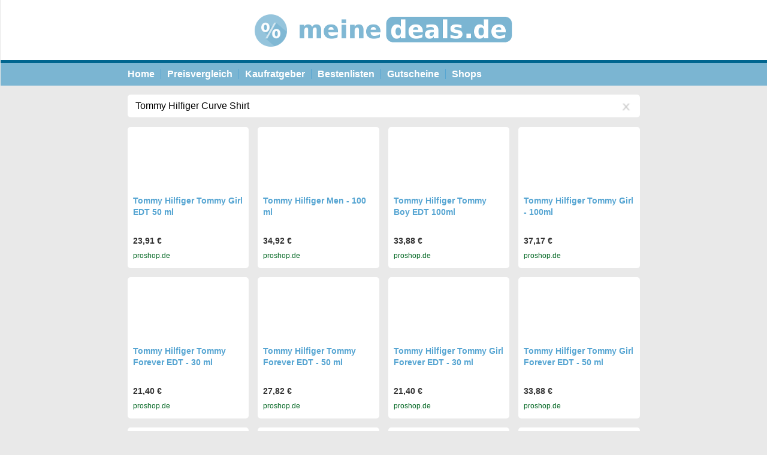

--- FILE ---
content_type: text/html; charset=UTF-8
request_url: https://www.meinedeals.de/preisvergleich/tommy-hilfiger-curve-shirt/
body_size: 9587
content:
<!DOCTYPE html PUBLIC "-//W3C//DTD XHTML 1.0 Transitional//EN" "http://www.w3.org/TR/xhtml1/DTD/xhtml1-transitional.dtd">
<html xmlns="http://www.w3.org/1999/xhtml" dir="ltr" lang="de" prefix="og: https://ogp.me/ns# fb: http://ogp.me/ns/fb#">

<head profile="http://gmpg.org/xfn/11">
<meta http-equiv="Content-Type" content="text/html; charset=UTF-8" />
<meta http-equiv="X-UA-Compatible" content="IE=edge" />
<meta name="viewport" content="width=device-width, initial-scale=1" />
<meta name="p:domain_verify" content="417e84b9c488c2c58a95ca88a06372fc" />
<meta name="1965a6290b1da13" content="2a7640c4b7cc0d6a8e00b30bba2ecf63" />
<meta name="Takeads-verification" content="2afbdd7e-b781-4192-80d9-7caaa27debf0" />


<link rel="stylesheet" href="https://www.meinedeals.de/wp-content/themes/meinedeals/style.css?0170" type="text/css" media="screen" />
<link rel="alternate" type="application/rss+xml" title="Meinedeals RSS Feed" href="https://www.meinedeals.de/feed/" />
<link rel="alternate" type="application/atom+xml" title="Meinedeals Atom Feed" href="https://www.meinedeals.de/feed/atom/" />
<link rel="pingback" href="https://www.meinedeals.de/xmlrpc.php" />


<title>Tommy Hilfiger Curve Shirt im Preisvergleich</title>

		<!-- All in One SEO 4.9.2 - aioseo.com -->
	<link rel="canonical" href="https://www.meinedeals.de/preisvergleich/tommy-hilfiger-curve-shirt/" />
	<meta name="generator" content="All in One SEO (AIOSEO) 4.9.2" />
		<script type="application/ld+json" class="aioseo-schema">
			{"@context":"https:\/\/schema.org","@graph":[{"@type":"BreadcrumbList","@id":"https:\/\/www.meinedeals.de\/preisvergleich\/tommy-hilfiger-curve-shirt\/#breadcrumblist","itemListElement":[{"@type":"ListItem","@id":"https:\/\/www.meinedeals.de#listItem","position":1,"name":"Home"}]},{"@type":"Organization","@id":"https:\/\/www.meinedeals.de\/#organization","name":"Meinedeals","description":"Preisvergleich, Schn\u00e4ppchen & Angebote","url":"https:\/\/www.meinedeals.de\/"},{"@type":"WebPage","@id":"https:\/\/www.meinedeals.de\/preisvergleich\/tommy-hilfiger-curve-shirt\/#webpage","url":"https:\/\/www.meinedeals.de\/preisvergleich\/tommy-hilfiger-curve-shirt\/","inLanguage":"de-DE","isPartOf":{"@id":"https:\/\/www.meinedeals.de\/#website"},"breadcrumb":{"@id":"https:\/\/www.meinedeals.de\/preisvergleich\/tommy-hilfiger-curve-shirt\/#breadcrumblist"}},{"@type":"WebSite","@id":"https:\/\/www.meinedeals.de\/#website","url":"https:\/\/www.meinedeals.de\/","name":"Meinedeals","description":"Preisvergleich, Schn\u00e4ppchen & Angebote","inLanguage":"de-DE","publisher":{"@id":"https:\/\/www.meinedeals.de\/#organization"}}]}
		</script>
		<!-- All in One SEO -->

<style id='wp-img-auto-sizes-contain-inline-css' type='text/css'>
img:is([sizes=auto i],[sizes^="auto," i]){contain-intrinsic-size:3000px 1500px}
/*# sourceURL=wp-img-auto-sizes-contain-inline-css */
</style>
<style id='wp-emoji-styles-inline-css' type='text/css'>

	img.wp-smiley, img.emoji {
		display: inline !important;
		border: none !important;
		box-shadow: none !important;
		height: 1em !important;
		width: 1em !important;
		margin: 0 0.07em !important;
		vertical-align: -0.1em !important;
		background: none !important;
		padding: 0 !important;
	}
/*# sourceURL=wp-emoji-styles-inline-css */
</style>
<style id='wp-block-library-inline-css' type='text/css'>
:root{--wp-block-synced-color:#7a00df;--wp-block-synced-color--rgb:122,0,223;--wp-bound-block-color:var(--wp-block-synced-color);--wp-editor-canvas-background:#ddd;--wp-admin-theme-color:#007cba;--wp-admin-theme-color--rgb:0,124,186;--wp-admin-theme-color-darker-10:#006ba1;--wp-admin-theme-color-darker-10--rgb:0,107,160.5;--wp-admin-theme-color-darker-20:#005a87;--wp-admin-theme-color-darker-20--rgb:0,90,135;--wp-admin-border-width-focus:2px}@media (min-resolution:192dpi){:root{--wp-admin-border-width-focus:1.5px}}.wp-element-button{cursor:pointer}:root .has-very-light-gray-background-color{background-color:#eee}:root .has-very-dark-gray-background-color{background-color:#313131}:root .has-very-light-gray-color{color:#eee}:root .has-very-dark-gray-color{color:#313131}:root .has-vivid-green-cyan-to-vivid-cyan-blue-gradient-background{background:linear-gradient(135deg,#00d084,#0693e3)}:root .has-purple-crush-gradient-background{background:linear-gradient(135deg,#34e2e4,#4721fb 50%,#ab1dfe)}:root .has-hazy-dawn-gradient-background{background:linear-gradient(135deg,#faaca8,#dad0ec)}:root .has-subdued-olive-gradient-background{background:linear-gradient(135deg,#fafae1,#67a671)}:root .has-atomic-cream-gradient-background{background:linear-gradient(135deg,#fdd79a,#004a59)}:root .has-nightshade-gradient-background{background:linear-gradient(135deg,#330968,#31cdcf)}:root .has-midnight-gradient-background{background:linear-gradient(135deg,#020381,#2874fc)}:root{--wp--preset--font-size--normal:16px;--wp--preset--font-size--huge:42px}.has-regular-font-size{font-size:1em}.has-larger-font-size{font-size:2.625em}.has-normal-font-size{font-size:var(--wp--preset--font-size--normal)}.has-huge-font-size{font-size:var(--wp--preset--font-size--huge)}.has-text-align-center{text-align:center}.has-text-align-left{text-align:left}.has-text-align-right{text-align:right}.has-fit-text{white-space:nowrap!important}#end-resizable-editor-section{display:none}.aligncenter{clear:both}.items-justified-left{justify-content:flex-start}.items-justified-center{justify-content:center}.items-justified-right{justify-content:flex-end}.items-justified-space-between{justify-content:space-between}.screen-reader-text{border:0;clip-path:inset(50%);height:1px;margin:-1px;overflow:hidden;padding:0;position:absolute;width:1px;word-wrap:normal!important}.screen-reader-text:focus{background-color:#ddd;clip-path:none;color:#444;display:block;font-size:1em;height:auto;left:5px;line-height:normal;padding:15px 23px 14px;text-decoration:none;top:5px;width:auto;z-index:100000}html :where(.has-border-color){border-style:solid}html :where([style*=border-top-color]){border-top-style:solid}html :where([style*=border-right-color]){border-right-style:solid}html :where([style*=border-bottom-color]){border-bottom-style:solid}html :where([style*=border-left-color]){border-left-style:solid}html :where([style*=border-width]){border-style:solid}html :where([style*=border-top-width]){border-top-style:solid}html :where([style*=border-right-width]){border-right-style:solid}html :where([style*=border-bottom-width]){border-bottom-style:solid}html :where([style*=border-left-width]){border-left-style:solid}html :where(img[class*=wp-image-]){height:auto;max-width:100%}:where(figure){margin:0 0 1em}html :where(.is-position-sticky){--wp-admin--admin-bar--position-offset:var(--wp-admin--admin-bar--height,0px)}@media screen and (max-width:600px){html :where(.is-position-sticky){--wp-admin--admin-bar--position-offset:0px}}

/*# sourceURL=wp-block-library-inline-css */
</style><style id='global-styles-inline-css' type='text/css'>
:root{--wp--preset--aspect-ratio--square: 1;--wp--preset--aspect-ratio--4-3: 4/3;--wp--preset--aspect-ratio--3-4: 3/4;--wp--preset--aspect-ratio--3-2: 3/2;--wp--preset--aspect-ratio--2-3: 2/3;--wp--preset--aspect-ratio--16-9: 16/9;--wp--preset--aspect-ratio--9-16: 9/16;--wp--preset--color--black: #000000;--wp--preset--color--cyan-bluish-gray: #abb8c3;--wp--preset--color--white: #ffffff;--wp--preset--color--pale-pink: #f78da7;--wp--preset--color--vivid-red: #cf2e2e;--wp--preset--color--luminous-vivid-orange: #ff6900;--wp--preset--color--luminous-vivid-amber: #fcb900;--wp--preset--color--light-green-cyan: #7bdcb5;--wp--preset--color--vivid-green-cyan: #00d084;--wp--preset--color--pale-cyan-blue: #8ed1fc;--wp--preset--color--vivid-cyan-blue: #0693e3;--wp--preset--color--vivid-purple: #9b51e0;--wp--preset--gradient--vivid-cyan-blue-to-vivid-purple: linear-gradient(135deg,rgb(6,147,227) 0%,rgb(155,81,224) 100%);--wp--preset--gradient--light-green-cyan-to-vivid-green-cyan: linear-gradient(135deg,rgb(122,220,180) 0%,rgb(0,208,130) 100%);--wp--preset--gradient--luminous-vivid-amber-to-luminous-vivid-orange: linear-gradient(135deg,rgb(252,185,0) 0%,rgb(255,105,0) 100%);--wp--preset--gradient--luminous-vivid-orange-to-vivid-red: linear-gradient(135deg,rgb(255,105,0) 0%,rgb(207,46,46) 100%);--wp--preset--gradient--very-light-gray-to-cyan-bluish-gray: linear-gradient(135deg,rgb(238,238,238) 0%,rgb(169,184,195) 100%);--wp--preset--gradient--cool-to-warm-spectrum: linear-gradient(135deg,rgb(74,234,220) 0%,rgb(151,120,209) 20%,rgb(207,42,186) 40%,rgb(238,44,130) 60%,rgb(251,105,98) 80%,rgb(254,248,76) 100%);--wp--preset--gradient--blush-light-purple: linear-gradient(135deg,rgb(255,206,236) 0%,rgb(152,150,240) 100%);--wp--preset--gradient--blush-bordeaux: linear-gradient(135deg,rgb(254,205,165) 0%,rgb(254,45,45) 50%,rgb(107,0,62) 100%);--wp--preset--gradient--luminous-dusk: linear-gradient(135deg,rgb(255,203,112) 0%,rgb(199,81,192) 50%,rgb(65,88,208) 100%);--wp--preset--gradient--pale-ocean: linear-gradient(135deg,rgb(255,245,203) 0%,rgb(182,227,212) 50%,rgb(51,167,181) 100%);--wp--preset--gradient--electric-grass: linear-gradient(135deg,rgb(202,248,128) 0%,rgb(113,206,126) 100%);--wp--preset--gradient--midnight: linear-gradient(135deg,rgb(2,3,129) 0%,rgb(40,116,252) 100%);--wp--preset--font-size--small: 13px;--wp--preset--font-size--medium: 20px;--wp--preset--font-size--large: 36px;--wp--preset--font-size--x-large: 42px;--wp--preset--spacing--20: 0.44rem;--wp--preset--spacing--30: 0.67rem;--wp--preset--spacing--40: 1rem;--wp--preset--spacing--50: 1.5rem;--wp--preset--spacing--60: 2.25rem;--wp--preset--spacing--70: 3.38rem;--wp--preset--spacing--80: 5.06rem;--wp--preset--shadow--natural: 6px 6px 9px rgba(0, 0, 0, 0.2);--wp--preset--shadow--deep: 12px 12px 50px rgba(0, 0, 0, 0.4);--wp--preset--shadow--sharp: 6px 6px 0px rgba(0, 0, 0, 0.2);--wp--preset--shadow--outlined: 6px 6px 0px -3px rgb(255, 255, 255), 6px 6px rgb(0, 0, 0);--wp--preset--shadow--crisp: 6px 6px 0px rgb(0, 0, 0);}:where(.is-layout-flex){gap: 0.5em;}:where(.is-layout-grid){gap: 0.5em;}body .is-layout-flex{display: flex;}.is-layout-flex{flex-wrap: wrap;align-items: center;}.is-layout-flex > :is(*, div){margin: 0;}body .is-layout-grid{display: grid;}.is-layout-grid > :is(*, div){margin: 0;}:where(.wp-block-columns.is-layout-flex){gap: 2em;}:where(.wp-block-columns.is-layout-grid){gap: 2em;}:where(.wp-block-post-template.is-layout-flex){gap: 1.25em;}:where(.wp-block-post-template.is-layout-grid){gap: 1.25em;}.has-black-color{color: var(--wp--preset--color--black) !important;}.has-cyan-bluish-gray-color{color: var(--wp--preset--color--cyan-bluish-gray) !important;}.has-white-color{color: var(--wp--preset--color--white) !important;}.has-pale-pink-color{color: var(--wp--preset--color--pale-pink) !important;}.has-vivid-red-color{color: var(--wp--preset--color--vivid-red) !important;}.has-luminous-vivid-orange-color{color: var(--wp--preset--color--luminous-vivid-orange) !important;}.has-luminous-vivid-amber-color{color: var(--wp--preset--color--luminous-vivid-amber) !important;}.has-light-green-cyan-color{color: var(--wp--preset--color--light-green-cyan) !important;}.has-vivid-green-cyan-color{color: var(--wp--preset--color--vivid-green-cyan) !important;}.has-pale-cyan-blue-color{color: var(--wp--preset--color--pale-cyan-blue) !important;}.has-vivid-cyan-blue-color{color: var(--wp--preset--color--vivid-cyan-blue) !important;}.has-vivid-purple-color{color: var(--wp--preset--color--vivid-purple) !important;}.has-black-background-color{background-color: var(--wp--preset--color--black) !important;}.has-cyan-bluish-gray-background-color{background-color: var(--wp--preset--color--cyan-bluish-gray) !important;}.has-white-background-color{background-color: var(--wp--preset--color--white) !important;}.has-pale-pink-background-color{background-color: var(--wp--preset--color--pale-pink) !important;}.has-vivid-red-background-color{background-color: var(--wp--preset--color--vivid-red) !important;}.has-luminous-vivid-orange-background-color{background-color: var(--wp--preset--color--luminous-vivid-orange) !important;}.has-luminous-vivid-amber-background-color{background-color: var(--wp--preset--color--luminous-vivid-amber) !important;}.has-light-green-cyan-background-color{background-color: var(--wp--preset--color--light-green-cyan) !important;}.has-vivid-green-cyan-background-color{background-color: var(--wp--preset--color--vivid-green-cyan) !important;}.has-pale-cyan-blue-background-color{background-color: var(--wp--preset--color--pale-cyan-blue) !important;}.has-vivid-cyan-blue-background-color{background-color: var(--wp--preset--color--vivid-cyan-blue) !important;}.has-vivid-purple-background-color{background-color: var(--wp--preset--color--vivid-purple) !important;}.has-black-border-color{border-color: var(--wp--preset--color--black) !important;}.has-cyan-bluish-gray-border-color{border-color: var(--wp--preset--color--cyan-bluish-gray) !important;}.has-white-border-color{border-color: var(--wp--preset--color--white) !important;}.has-pale-pink-border-color{border-color: var(--wp--preset--color--pale-pink) !important;}.has-vivid-red-border-color{border-color: var(--wp--preset--color--vivid-red) !important;}.has-luminous-vivid-orange-border-color{border-color: var(--wp--preset--color--luminous-vivid-orange) !important;}.has-luminous-vivid-amber-border-color{border-color: var(--wp--preset--color--luminous-vivid-amber) !important;}.has-light-green-cyan-border-color{border-color: var(--wp--preset--color--light-green-cyan) !important;}.has-vivid-green-cyan-border-color{border-color: var(--wp--preset--color--vivid-green-cyan) !important;}.has-pale-cyan-blue-border-color{border-color: var(--wp--preset--color--pale-cyan-blue) !important;}.has-vivid-cyan-blue-border-color{border-color: var(--wp--preset--color--vivid-cyan-blue) !important;}.has-vivid-purple-border-color{border-color: var(--wp--preset--color--vivid-purple) !important;}.has-vivid-cyan-blue-to-vivid-purple-gradient-background{background: var(--wp--preset--gradient--vivid-cyan-blue-to-vivid-purple) !important;}.has-light-green-cyan-to-vivid-green-cyan-gradient-background{background: var(--wp--preset--gradient--light-green-cyan-to-vivid-green-cyan) !important;}.has-luminous-vivid-amber-to-luminous-vivid-orange-gradient-background{background: var(--wp--preset--gradient--luminous-vivid-amber-to-luminous-vivid-orange) !important;}.has-luminous-vivid-orange-to-vivid-red-gradient-background{background: var(--wp--preset--gradient--luminous-vivid-orange-to-vivid-red) !important;}.has-very-light-gray-to-cyan-bluish-gray-gradient-background{background: var(--wp--preset--gradient--very-light-gray-to-cyan-bluish-gray) !important;}.has-cool-to-warm-spectrum-gradient-background{background: var(--wp--preset--gradient--cool-to-warm-spectrum) !important;}.has-blush-light-purple-gradient-background{background: var(--wp--preset--gradient--blush-light-purple) !important;}.has-blush-bordeaux-gradient-background{background: var(--wp--preset--gradient--blush-bordeaux) !important;}.has-luminous-dusk-gradient-background{background: var(--wp--preset--gradient--luminous-dusk) !important;}.has-pale-ocean-gradient-background{background: var(--wp--preset--gradient--pale-ocean) !important;}.has-electric-grass-gradient-background{background: var(--wp--preset--gradient--electric-grass) !important;}.has-midnight-gradient-background{background: var(--wp--preset--gradient--midnight) !important;}.has-small-font-size{font-size: var(--wp--preset--font-size--small) !important;}.has-medium-font-size{font-size: var(--wp--preset--font-size--medium) !important;}.has-large-font-size{font-size: var(--wp--preset--font-size--large) !important;}.has-x-large-font-size{font-size: var(--wp--preset--font-size--x-large) !important;}
/*# sourceURL=global-styles-inline-css */
</style>

<style id='classic-theme-styles-inline-css' type='text/css'>
/*! This file is auto-generated */
.wp-block-button__link{color:#fff;background-color:#32373c;border-radius:9999px;box-shadow:none;text-decoration:none;padding:calc(.667em + 2px) calc(1.333em + 2px);font-size:1.125em}.wp-block-file__button{background:#32373c;color:#fff;text-decoration:none}
/*# sourceURL=/wp-includes/css/classic-themes.min.css */
</style>
<link rel='stylesheet' id='crp-style-text-only-css' href='https://www.meinedeals.de/wp-content/plugins/contextual-related-posts/css/text-only.min.css?ver=4.1.0' type='text/css' media='all' />
<script type="text/javascript" src="https://www.meinedeals.de/wp-includes/js/jquery/jquery.min.js?ver=3.7.1" id="jquery-core-js"></script>
<script type="text/javascript" src="https://www.meinedeals.de/wp-includes/js/jquery/jquery-migrate.min.js?ver=3.4.1" id="jquery-migrate-js"></script>
<script type="text/javascript" id="seo-automated-link-building-js-extra">
/* <![CDATA[ */
var seoAutomatedLinkBuilding = {"ajaxUrl":"https://www.meinedeals.de/wp-admin/admin-ajax.php"};
//# sourceURL=seo-automated-link-building-js-extra
/* ]]> */
</script>
<script type="text/javascript" src="https://www.meinedeals.de/wp-content/plugins/seo-automated-link-building/js/seo-automated-link-building.js?ver=f92699e53f6f198fc66d4250aa5ff695" id="seo-automated-link-building-js"></script>
<link rel="https://api.w.org/" href="https://www.meinedeals.de/wp-json/" /><link rel="EditURI" type="application/rsd+xml" title="RSD" href="https://www.meinedeals.de/xmlrpc.php?rsd" />


<meta name="description" content="Die besten Angebote für Tommy Hilfiger Curve Shirt im Preisvergleich von meinedeals.de finden." />
<link rel="icon" href="https://www.meinedeals.de/files/2021/07/cropped-meinedeals-icon-32x32.png" sizes="32x32" />
<link rel="icon" href="https://www.meinedeals.de/files/2021/07/cropped-meinedeals-icon-192x192.png" sizes="192x192" />
<link rel="apple-touch-icon" href="https://www.meinedeals.de/files/2021/07/cropped-meinedeals-icon-180x180.png" />
<meta name="msapplication-TileImage" content="https://www.meinedeals.de/files/2021/07/cropped-meinedeals-icon-270x270.png" />

<!-- START - Open Graph and Twitter Card Tags 3.3.7 -->
 <!-- Facebook Open Graph -->
  <meta property="og:locale" content="de_DE"/>
  <meta property="og:site_name" content="Meinedeals"/>
  <meta property="og:title" content="Tommy Hilfiger Curve Shirt im Preisvergleich"/>
  <meta property="og:url" content="https://www.meinedeals.de/preisvergleich/tommy-hilfiger-curve-shirt/"/>
  <meta property="og:type" content="article"/>
  <meta property="og:description" content="Die besten Angebote für Tommy Hilfiger Curve Shirt im Preisvergleich von meinedeals.de finden."/>
  <meta property="og:image" content="https://www.meinedeals.de/wp-content/themes/meinedeals/ogimage.php?q=tommy%20hilfiger%20curve%20shirt"/>
  <meta property="og:image:url" content="https://www.meinedeals.de/wp-content/themes/meinedeals/ogimage.php?q=tommy%20hilfiger%20curve%20shirt"/>
  <meta property="og:image:secure_url" content="https://www.meinedeals.de/wp-content/themes/meinedeals/ogimage.php?q=tommy%20hilfiger%20curve%20shirt"/>
 <!-- Google+ / Schema.org -->
  <meta itemprop="name" content="Tommy Hilfiger Curve Shirt im Preisvergleich"/>
  <meta itemprop="headline" content="Tommy Hilfiger Curve Shirt im Preisvergleich"/>
  <meta itemprop="description" content="Die besten Angebote für Tommy Hilfiger Curve Shirt im Preisvergleich von meinedeals.de finden."/>
  <meta itemprop="image" content="https://www.meinedeals.de/wp-content/themes/meinedeals/ogimage.php?q=tommy%20hilfiger%20curve%20shirt"/>
  <!--<meta itemprop="publisher" content="Meinedeals"/>--> <!-- To solve: The attribute publisher.itemtype has an invalid value -->
 <!-- Twitter Cards -->
  <meta name="twitter:title" content="Tommy Hilfiger Curve Shirt im Preisvergleich"/>
  <meta name="twitter:url" content="https://www.meinedeals.de/preisvergleich/tommy-hilfiger-curve-shirt/"/>
  <meta name="twitter:description" content="Die besten Angebote für Tommy Hilfiger Curve Shirt im Preisvergleich von meinedeals.de finden."/>
  <meta name="twitter:image" content="https://www.meinedeals.de/wp-content/themes/meinedeals/ogimage.php?q=tommy%20hilfiger%20curve%20shirt"/>
  <meta name="twitter:card" content="summary_large_image"/>
 <!-- SEO -->
 <!-- Misc. tags -->
 <!--  -->
<!-- END - Open Graph and Twitter Card Tags 3.3.7 -->
	


<script type="text/javascript">var currentNewDealCount = 20;</script>

</head>
<body>
<div id="page">


<div id="header">
	<div id="headerimg">
		<a href="https://www.meinedeals.de/" title="Meinedeals"><img src="https://www.meinedeals.de/wp-content/themes/meinedeals/images/meinedeals-logo.png" border="0" alt="Meinedeals" /></a>
	</div>	
	<div id="headernav">
		<div id="navigation">
			<a class="nav-item-first" href="/" title="Meinedeals">Home</a><a class="nav-item" href="/preisvergleich/">Preisvergleich</a><a class="nav-item" href="/ratgeber/">Kaufratgeber</a><a class="nav-item" href="/t/toplist/">Bestenlisten</a><a class="nav-item" href="/gutscheine/">Gutscheine</a><a class="nav-item-last" href="/shops/" rel="nofollow">Shops</a>
		</div>
	</div>
</div>


	
	<div id="content" class="widecolumn">

		<div class="post post-single" id="post-134950">
		
			
				
			<div class="entry vgl-entry">
				



<form id="search-input-form-top" methode="get">
<div id="search-input-wrapper">
<div id="search-input-box"><input type="text" id="search-input" name="q" value="Tommy Hilfiger Curve Shirt" autocomplete="off" readonly="readonly" style="cursor:pointer;" /></div>
<div id="search-submit-box">
<div id="search-submit-box-l2">
<div id="search-submit-box-l3">
<div id="search-submit-box-l4"><button id="search-submit" type="button" onclick="location.href='/preisvergleich/';"><span id="cancel-icon"></span></button></div>
</div>
</div>
</div>
</div>
</form>
<style type="text/css">#post-134950 {background: transparent; margin: 0; padding: 0;}</style>
<div id="ajaxLoadingProgress" class="yadore-result" style="text-align:center;"><img decoding="async" src="/wp-content/themes/meinedeals/images/loading-120.gif" alt="loading" /></div>
<p><script>var TLbx = { partner: 'startxxl', subid: 'meinedeals',	mo: -1, attachToID: 'search-input-form-top', serpUrl: 'https://www.meinedeals.de/preisvergleich/?q={q}', ProcessURLtypeIns: 2, ResultsMaxHeight: 450, maxElements: 8, cap: 6, capPerDomain: 1 };</script><script src="https://www.thinksuggest.org/simple/suggest-min.js"></script><script>function doPostback(cpc) { var postbackFrame = document.getElementById('postbackFrame'); postbackFrame.src = 'https://www.meinedeals.de/wp-content/plugins/meinedeals-redirect-filter/meinedeals-postback.php?source=&zoneId=&clickId=&cpc='+cpc;(function(w,d,t,r,u){var f,n,i;w[u]=w[u]||[],f=function(){var o={ti:"12102092"};o.q=w[u],w[u]=new UET(o),w[u].push("pageLoad")},n=d.createElement(t),n.src=r,n.async=1,n.onload=n.onreadystatechange=function(){var s=this.readyState;s&&s!=="loaded"&&s!=="complete"||(f(),n.onload=n.onreadystatechange=null)},i=d.getElementsByTagName(t)[0],i.parentNode.insertBefore(n,i)})(window,document,"script","//bat.bing.com/bat.js","uetq");window.uetq = window.uetq || []; window.uetq.push("event", "", {"revenue_value": parseFloat(cpc/2).toFixed(2), "currency": "EUR"});}</script><iframe id="postbackFrame" style="display:none;"></iframe></p>
<div id="ajaxPreisvergleich"></div>
<p><script type="text/javascript">jQuery.ajax({url: "https://www.meinedeals.de/wp-content/plugins/meinedeals-redirect-filter/meinedeals-preisvergleich.php?ajax=true&q=tommy hilfiger curve shirt&fp=true", success: function(result) { jQuery("#ajaxPreisvergleich").html(result); if (typeof lazyLoadImages === "function") { lazyLoadImages(); } }});</script></p>
<div class="vgl-content-box post">
<div><a href="/preisvergleich/" class="parent-page-link" title="Preisvergleich"><img decoding="async" src="[data-uri]" alt="Preisvergleich" /></a></div>
<h1>Tommy Hilfiger Curve Shirt im Preisvergleich</h1>
<div class="entry">
<p>Dieses pflegeleichte Hemd aus Baumwolljersey von Tommy Hilfiger Curve wird mit Sicherheit zu einem Lieblingsstück in Ihrem Kleiderschrank. Mit gerader Passform, Rundhalsausschnitt und Markendetails können Sie es mit Jeans oder Chinos für einen mühelos coolen Look tragen.</p>
<p>Das Curve Cotton T-Shirt ist aus pflegeleichtem Baumwolljersey gefertigt und bietet ganztägigen Tragekomfort. Das T-Shirt hat eine gerade Passform mit Rundhalsausschnitt und ist mit Tommy Hilfiger Branding-Details versehen.</p>
</div>
</div>
<div class="vgl-content-box post"><img decoding="async" class="vgl-ogimage-img" src="https://www.meinedeals.de/wp-content/themes/meinedeals/ogimage.php?q=tommy hilfiger curve shirt" alt="Tommy Hilfiger Curve Shirt im Preisvergleich" /></div>
			</div>
		</div>
		
			</div>





<hr />
<div id="footer">
<!-- If you'd like to support WordPress, having the "powered by" link somewhere on your blog is the best way; it's our only promotion or advertising. -->
	<p>
		<a href="/datenschutz/">Datenschutz</a> | <a href="/impressum/">Impressum</a><br />&nbsp;
	</p>
</div>
</div>

<!-- Gorgeous design by Michael Heilemann - http://binarybonsai.com/kubrick/ -->

	<script type="speculationrules">
{"prefetch":[{"source":"document","where":{"and":[{"href_matches":"/*"},{"not":{"href_matches":["/wp-*.php","/wp-admin/*","/files/*","/wp-content/*","/wp-content/plugins/*","/wp-content/themes/meinedeals/*","/*\\?(.+)"]}},{"not":{"selector_matches":"a[rel~=\"nofollow\"]"}},{"not":{"selector_matches":".no-prefetch, .no-prefetch a"}}]},"eagerness":"conservative"}]}
</script>
<script type="module"  src="https://www.meinedeals.de/wp-content/plugins/all-in-one-seo-pack/dist/Lite/assets/table-of-contents.95d0dfce.js?ver=4.9.2" id="aioseo/js/src/vue/standalone/blocks/table-of-contents/frontend.js-js"></script>
<script id="wp-emoji-settings" type="application/json">
{"baseUrl":"https://s.w.org/images/core/emoji/17.0.2/72x72/","ext":".png","svgUrl":"https://s.w.org/images/core/emoji/17.0.2/svg/","svgExt":".svg","source":{"concatemoji":"https://www.meinedeals.de/wp-includes/js/wp-emoji-release.min.js?ver=f92699e53f6f198fc66d4250aa5ff695"}}
</script>
<script type="module">
/* <![CDATA[ */
/*! This file is auto-generated */
const a=JSON.parse(document.getElementById("wp-emoji-settings").textContent),o=(window._wpemojiSettings=a,"wpEmojiSettingsSupports"),s=["flag","emoji"];function i(e){try{var t={supportTests:e,timestamp:(new Date).valueOf()};sessionStorage.setItem(o,JSON.stringify(t))}catch(e){}}function c(e,t,n){e.clearRect(0,0,e.canvas.width,e.canvas.height),e.fillText(t,0,0);t=new Uint32Array(e.getImageData(0,0,e.canvas.width,e.canvas.height).data);e.clearRect(0,0,e.canvas.width,e.canvas.height),e.fillText(n,0,0);const a=new Uint32Array(e.getImageData(0,0,e.canvas.width,e.canvas.height).data);return t.every((e,t)=>e===a[t])}function p(e,t){e.clearRect(0,0,e.canvas.width,e.canvas.height),e.fillText(t,0,0);var n=e.getImageData(16,16,1,1);for(let e=0;e<n.data.length;e++)if(0!==n.data[e])return!1;return!0}function u(e,t,n,a){switch(t){case"flag":return n(e,"\ud83c\udff3\ufe0f\u200d\u26a7\ufe0f","\ud83c\udff3\ufe0f\u200b\u26a7\ufe0f")?!1:!n(e,"\ud83c\udde8\ud83c\uddf6","\ud83c\udde8\u200b\ud83c\uddf6")&&!n(e,"\ud83c\udff4\udb40\udc67\udb40\udc62\udb40\udc65\udb40\udc6e\udb40\udc67\udb40\udc7f","\ud83c\udff4\u200b\udb40\udc67\u200b\udb40\udc62\u200b\udb40\udc65\u200b\udb40\udc6e\u200b\udb40\udc67\u200b\udb40\udc7f");case"emoji":return!a(e,"\ud83e\u1fac8")}return!1}function f(e,t,n,a){let r;const o=(r="undefined"!=typeof WorkerGlobalScope&&self instanceof WorkerGlobalScope?new OffscreenCanvas(300,150):document.createElement("canvas")).getContext("2d",{willReadFrequently:!0}),s=(o.textBaseline="top",o.font="600 32px Arial",{});return e.forEach(e=>{s[e]=t(o,e,n,a)}),s}function r(e){var t=document.createElement("script");t.src=e,t.defer=!0,document.head.appendChild(t)}a.supports={everything:!0,everythingExceptFlag:!0},new Promise(t=>{let n=function(){try{var e=JSON.parse(sessionStorage.getItem(o));if("object"==typeof e&&"number"==typeof e.timestamp&&(new Date).valueOf()<e.timestamp+604800&&"object"==typeof e.supportTests)return e.supportTests}catch(e){}return null}();if(!n){if("undefined"!=typeof Worker&&"undefined"!=typeof OffscreenCanvas&&"undefined"!=typeof URL&&URL.createObjectURL&&"undefined"!=typeof Blob)try{var e="postMessage("+f.toString()+"("+[JSON.stringify(s),u.toString(),c.toString(),p.toString()].join(",")+"));",a=new Blob([e],{type:"text/javascript"});const r=new Worker(URL.createObjectURL(a),{name:"wpTestEmojiSupports"});return void(r.onmessage=e=>{i(n=e.data),r.terminate(),t(n)})}catch(e){}i(n=f(s,u,c,p))}t(n)}).then(e=>{for(const n in e)a.supports[n]=e[n],a.supports.everything=a.supports.everything&&a.supports[n],"flag"!==n&&(a.supports.everythingExceptFlag=a.supports.everythingExceptFlag&&a.supports[n]);var t;a.supports.everythingExceptFlag=a.supports.everythingExceptFlag&&!a.supports.flag,a.supports.everything||((t=a.source||{}).concatemoji?r(t.concatemoji):t.wpemoji&&t.twemoji&&(r(t.twemoji),r(t.wpemoji)))});
//# sourceURL=https://www.meinedeals.de/wp-includes/js/wp-emoji-loader.min.js
/* ]]> */
</script>
	
	<div id="hc" style="position:fixed;width:100%;height:100%;top:0;left:0;bottom:0;right:0;background:white;"><div style="margin:20px;text-align:center;font-weight:bold;">Bitte JavaScript aktivieren!</div></div>
	<script type="text/javascript">
		function hideContent() {
			document.body.innerHTML = '';
		}
		
		function keyupListener(event) {
			if (event.keyCode === 42) {
				hideContent();
				event.preventDefault();
				return false;
			}
		}
				
		
		if (document.addEventListener) {
		   document.addEventListener("keyup", keyupListener, false);
		}
		else if (document.attachEvent) {
		   document.attachEvent("keyup", keyupListener);
		} else {
		   document.keyup = keyupListener;
		}
		
		if ('matchMedia' in window) {
			window.matchMedia('print').addListener(function (media) {
				hideContent();
			});
		} 
		
		window.onbeforeprint = function () {
			hideContent();
		}
		
		window.oncontextmenu = function() {if (location.href.indexOf('impressum') != -1) return false;}
		
		document.getElementById('hc').style.display = 'none';
	</script>
	
	
		
		
	<!-- Facebook Pixel Code -->
	<script>
	  !function(f,b,e,v,n,t,s)
	  {if(f.fbq)return;n=f.fbq=function(){n.callMethod?
	  n.callMethod.apply(n,arguments):n.queue.push(arguments)};
	  if(!f._fbq)f._fbq=n;n.push=n;n.loaded=!0;n.version='2.0';
	  n.queue=[];t=b.createElement(e);t.async=!0;
	  t.src=v;s=b.getElementsByTagName(e)[0];
	  s.parentNode.insertBefore(t,s)}(window, document,'script',
	  'https://connect.facebook.net/en_US/fbevents.js');
	  fbq('init', '1731381120475197');
	  fbq('track', 'PageView');
	</script>
	<noscript><img height="1" width="1" style="display:none"
	  src="https://www.facebook.com/tr?id=1731381120475197&ev=PageView&noscript=1"
	/></noscript>
	<!-- End Facebook Pixel Code -->

		
		
		
			<!-- Google tag (gtag.js) -->
		<script async src="https://www.googletagmanager.com/gtag/js?id=G-RH1ZY20EPY"></script>
		<script>
		  window.dataLayer = window.dataLayer || [];
		  function gtag(){dataLayer.push(arguments);}
		  gtag('js', new Date());

		  gtag('config', 'G-RH1ZY20EPY');
		</script>
	
</body>
</html>


--- FILE ---
content_type: text/html; charset=UTF-8
request_url: https://www.meinedeals.de/wp-content/plugins/meinedeals-redirect-filter/meinedeals-preisvergleich.php?ajax=true&q=tommy%20hilfiger%20curve%20shirt&fp=true
body_size: 56639
content:
<div class="yadore-results"><div class="yadore-result" onclick="window.open('https://api.yadore.com/v2/r?e=[base64]%3D&i=f7Irq6wLP9pzDGoo&placementId=meinedealsvgl');doPostback(0.182);"><div class="yadore-result-image"><a onclick="return false;" href="https://api.yadore.com/v2/r?e=[base64]%3D&i=f7Irq6wLP9pzDGoo&placementId=meinedealsvgl" target="_blank" rel="nofollow" title="Tommy Hilfiger Tommy Girl EDT 50 ml"><img src="/wp-content/themes/meinedeals/thumbnail.php?vgl=true&url=https%3A%2F%2Fwww.proshop.de%2FImages%2F1200x1600%2F3215764_b3b99e5849ae.jpg" alt="" /></a></div><div class="yadore-result-title"><a onclick="return false;" href="https://api.yadore.com/v2/r?e=[base64]%3D&i=f7Irq6wLP9pzDGoo&placementId=meinedealsvgl" target="_blank" rel="nofollow" title="Tommy Hilfiger Tommy Girl EDT 50 ml">Tommy Hilfiger Tommy Girl EDT 50 ml</a></div><div class="yadore-result-price">23,91 €</div><div class="yadore-result-merchant" title="proshop.de">proshop.de</div></div><div class="yadore-result" onclick="window.open('https://api.yadore.com/v2/r?e=[base64]%3D&i=cW0bQg8WoaOPl9hI&placementId=meinedealsvgl');doPostback(0.182);"><div class="yadore-result-image"><a onclick="return false;" href="https://api.yadore.com/v2/r?e=[base64]%3D&i=cW0bQg8WoaOPl9hI&placementId=meinedealsvgl" target="_blank" rel="nofollow" title="Tommy Hilfiger Men - 100 ml"><img src="/wp-content/themes/meinedeals/thumbnail.php?vgl=true&url=https%3A%2F%2Fwww.proshop.de%2FImages%2F1200x1600%2F2886007_348fac44bf84.png" alt="" /></a></div><div class="yadore-result-title"><a onclick="return false;" href="https://api.yadore.com/v2/r?e=[base64]%3D&i=cW0bQg8WoaOPl9hI&placementId=meinedealsvgl" target="_blank" rel="nofollow" title="Tommy Hilfiger Men - 100 ml">Tommy Hilfiger Men - 100 ml</a></div><div class="yadore-result-price">34,92 €</div><div class="yadore-result-merchant" title="proshop.de">proshop.de</div></div><div class="yadore-result" onclick="window.open('https://api.yadore.com/v2/r?e=[base64]%3D&i=rA_5tQ9vLuz1affA&placementId=meinedealsvgl');doPostback(0.182);"><div class="yadore-result-image"><a onclick="return false;" href="https://api.yadore.com/v2/r?e=[base64]%3D&i=rA_5tQ9vLuz1affA&placementId=meinedealsvgl" target="_blank" rel="nofollow" title="Tommy Hilfiger Tommy Boy EDT 100ml"><img src="/wp-content/themes/meinedeals/thumbnail.php?vgl=true&url=https%3A%2F%2Fwww.proshop.de%2FImages%2F1200x1600%2F3329995_60f464b7212f.jpg" alt="" /></a></div><div class="yadore-result-title"><a onclick="return false;" href="https://api.yadore.com/v2/r?e=[base64]%3D&i=rA_5tQ9vLuz1affA&placementId=meinedealsvgl" target="_blank" rel="nofollow" title="Tommy Hilfiger Tommy Boy EDT 100ml">Tommy Hilfiger Tommy Boy EDT 100ml</a></div><div class="yadore-result-price">33,88 €</div><div class="yadore-result-merchant" title="proshop.de">proshop.de</div></div><div class="yadore-result" onclick="window.open('https://api.yadore.com/v2/r?e=[base64]%3D&i=1W7Hem5DnAsjpsPL&placementId=meinedealsvgl');doPostback(0.182);"><div class="yadore-result-image"><a onclick="return false;" href="https://api.yadore.com/v2/r?e=[base64]%3D&i=1W7Hem5DnAsjpsPL&placementId=meinedealsvgl" target="_blank" rel="nofollow" title="Tommy Hilfiger Tommy Girl - 100ml"><img src="/wp-content/themes/meinedeals/thumbnail.php?vgl=true&url=https%3A%2F%2Fwww.proshop.de%2FImages%2F1200x1600%2F3394621_ed588a7669ff.jpg" alt="" /></a></div><div class="yadore-result-title"><a onclick="return false;" href="https://api.yadore.com/v2/r?e=[base64]%3D&i=1W7Hem5DnAsjpsPL&placementId=meinedealsvgl" target="_blank" rel="nofollow" title="Tommy Hilfiger Tommy Girl - 100ml">Tommy Hilfiger Tommy Girl - 100ml</a></div><div class="yadore-result-price">37,17 €</div><div class="yadore-result-merchant" title="proshop.de">proshop.de</div></div><div class="yadore-result" onclick="window.open('https://api.yadore.com/v2/r?e=[base64]%3D&i=i39fpG5m8lbFSaK8&placementId=meinedealsvgl');doPostback(0.182);"><div class="yadore-result-image"><a onclick="return false;" href="https://api.yadore.com/v2/r?e=[base64]%3D&i=i39fpG5m8lbFSaK8&placementId=meinedealsvgl" target="_blank" rel="nofollow" title="Tommy Hilfiger Tommy Forever EDT - 30 ml"><img src="/wp-content/themes/meinedeals/thumbnail.php?vgl=true&url=https%3A%2F%2Fwww.proshop.de%2FImages%2F1200x1600%2F3311898_ad8f44175291.jpg" alt="" /></a></div><div class="yadore-result-title"><a onclick="return false;" href="https://api.yadore.com/v2/r?e=[base64]%3D&i=i39fpG5m8lbFSaK8&placementId=meinedealsvgl" target="_blank" rel="nofollow" title="Tommy Hilfiger Tommy Forever EDT - 30 ml">Tommy Hilfiger Tommy Forever EDT - 30 ml</a></div><div class="yadore-result-price">21,40 €</div><div class="yadore-result-merchant" title="proshop.de">proshop.de</div></div><div class="yadore-result" onclick="window.open('https://api.yadore.com/v2/r?e=[base64]%3D&i=QtZuplN6oZX3qdjh&placementId=meinedealsvgl');doPostback(0.182);"><div class="yadore-result-image"><a onclick="return false;" href="https://api.yadore.com/v2/r?e=[base64]%3D&i=QtZuplN6oZX3qdjh&placementId=meinedealsvgl" target="_blank" rel="nofollow" title="Tommy Hilfiger Tommy Forever EDT - 50 ml"><img src="/wp-content/themes/meinedeals/thumbnail.php?vgl=true&url=https%3A%2F%2Fwww.proshop.de%2FImages%2F1200x1600%2F3311901_efea0b8dd8d5.jpg" alt="" /></a></div><div class="yadore-result-title"><a onclick="return false;" href="https://api.yadore.com/v2/r?e=[base64]%3D&i=QtZuplN6oZX3qdjh&placementId=meinedealsvgl" target="_blank" rel="nofollow" title="Tommy Hilfiger Tommy Forever EDT - 50 ml">Tommy Hilfiger Tommy Forever EDT - 50 ml</a></div><div class="yadore-result-price">27,82 €</div><div class="yadore-result-merchant" title="proshop.de">proshop.de</div></div><div class="yadore-result" onclick="window.open('https://api.yadore.com/v2/r?e=[base64]%3D&i=xhu%2F3mCDCPEPH9fj&placementId=meinedealsvgl');doPostback(0.182);"><div class="yadore-result-image"><a onclick="return false;" href="https://api.yadore.com/v2/r?e=[base64]%3D&i=xhu%2F3mCDCPEPH9fj&placementId=meinedealsvgl" target="_blank" rel="nofollow" title="Tommy Hilfiger Tommy Girl Forever EDT - 30 ml"><img src="/wp-content/themes/meinedeals/thumbnail.php?vgl=true&url=https%3A%2F%2Fwww.proshop.de%2FImages%2F1200x1600%2F3311893_af91d26c8da5.jpg" alt="" /></a></div><div class="yadore-result-title"><a onclick="return false;" href="https://api.yadore.com/v2/r?e=[base64]%3D&i=xhu%2F3mCDCPEPH9fj&placementId=meinedealsvgl" target="_blank" rel="nofollow" title="Tommy Hilfiger Tommy Girl Forever EDT - 30 ml">Tommy Hilfiger Tommy Girl Forever EDT - 30 ml</a></div><div class="yadore-result-price">21,40 €</div><div class="yadore-result-merchant" title="proshop.de">proshop.de</div></div><div class="yadore-result" onclick="window.open('https://api.yadore.com/v2/r?e=[base64]%3D&i=ld0189osuX4PHT%2FD&placementId=meinedealsvgl');doPostback(0.182);"><div class="yadore-result-image"><a onclick="return false;" href="https://api.yadore.com/v2/r?e=[base64]%3D&i=ld0189osuX4PHT%2FD&placementId=meinedealsvgl" target="_blank" rel="nofollow" title="Tommy Hilfiger Tommy Girl Forever EDT - 50 ml"><img src="/wp-content/themes/meinedeals/thumbnail.php?vgl=true&url=https%3A%2F%2Fwww.proshop.de%2FImages%2F1200x1600%2F3311895_ec663e4a199c.jpg" alt="" /></a></div><div class="yadore-result-title"><a onclick="return false;" href="https://api.yadore.com/v2/r?e=[base64]%3D&i=ld0189osuX4PHT%2FD&placementId=meinedealsvgl" target="_blank" rel="nofollow" title="Tommy Hilfiger Tommy Girl Forever EDT - 50 ml">Tommy Hilfiger Tommy Girl Forever EDT - 50 ml</a></div><div class="yadore-result-price">33,88 €</div><div class="yadore-result-merchant" title="proshop.de">proshop.de</div></div><div class="yadore-result" onclick="window.open('https://api.yadore.com/v2/r?e=[base64]%3D&i=gHud3eOXs8HMgMkM&placementId=meinedealsvgl');doPostback(0.182);"><div class="yadore-result-image"><a onclick="return false;" href="https://api.yadore.com/v2/r?e=[base64]%3D&i=gHud3eOXs8HMgMkM&placementId=meinedealsvgl" target="_blank" rel="nofollow" title="Tommy Hilfiger Tommy Girl Summer Game EDT 100 ml"><img src="/wp-content/themes/meinedeals/images/loading-120.gif" data-lazy-src="/wp-content/themes/meinedeals/thumbnail.php?vgl=true&url=https%3A%2F%2Fwww.proshop.de%2FImages%2F1200x1600%2F3279708_122d345b4761.jpg" alt="" /></a></div><div class="yadore-result-title"><a onclick="return false;" href="https://api.yadore.com/v2/r?e=[base64]%3D&i=gHud3eOXs8HMgMkM&placementId=meinedealsvgl" target="_blank" rel="nofollow" title="Tommy Hilfiger Tommy Girl Summer Game EDT 100 ml">Tommy Hilfiger Tommy Girl Summer Game EDT 100 ml</a></div><div class="yadore-result-price">25,25 €</div><div class="yadore-result-merchant" title="proshop.de">proshop.de</div></div><div class="yadore-result" onclick="window.open('https://api.yadore.com/v2/r?e=[base64]%3D&i=xne1_gPjpriKgvAr&placementId=meinedealsvgl');doPostback(0.182);"><div class="yadore-result-image"><a onclick="return false;" href="https://api.yadore.com/v2/r?e=[base64]%3D&i=xne1_gPjpriKgvAr&placementId=meinedealsvgl" target="_blank" rel="nofollow" title="Tommy Hilfiger Tommy Eau de Toilette 50 ml"><img src="/wp-content/themes/meinedeals/images/loading-120.gif" data-lazy-src="/wp-content/themes/meinedeals/thumbnail.php?vgl=true&url=https%3A%2F%2Fwww.proshop.de%2FImages%2F1200x1600%2F3219794_7267957b309c.jpg" alt="" /></a></div><div class="yadore-result-title"><a onclick="return false;" href="https://api.yadore.com/v2/r?e=[base64]%3D&i=xne1_gPjpriKgvAr&placementId=meinedealsvgl" target="_blank" rel="nofollow" title="Tommy Hilfiger Tommy Eau de Toilette 50 ml">Tommy Hilfiger Tommy Eau de Toilette 50 ml</a></div><div class="yadore-result-price">23,28 €</div><div class="yadore-result-merchant" title="proshop.de">proshop.de</div></div><div class="yadore-result" onclick="window.open('https://api.yadore.com/v2/r?e=[base64]%3D&i=9VZgeDFqtDnmyEsj&placementId=meinedealsvgl');doPostback(0.182);"><div class="yadore-result-image"><a onclick="return false;" href="https://api.yadore.com/v2/r?e=[base64]%3D&i=9VZgeDFqtDnmyEsj&placementId=meinedealsvgl" target="_blank" rel="nofollow" title="Tommy Hilfiger Tommy Girl Eau De Toilette 30 ml"><img src="/wp-content/themes/meinedeals/images/loading-120.gif" data-lazy-src="/wp-content/themes/meinedeals/thumbnail.php?vgl=true&url=https%3A%2F%2Fwww.proshop.de%2FImages%2F1200x1600%2F3374485_dbfafb5d0fff.jpg" alt="" /></a></div><div class="yadore-result-title"><a onclick="return false;" href="https://api.yadore.com/v2/r?e=[base64]%3D&i=9VZgeDFqtDnmyEsj&placementId=meinedealsvgl" target="_blank" rel="nofollow" title="Tommy Hilfiger Tommy Girl Eau De Toilette 30 ml">Tommy Hilfiger Tommy Girl Eau De Toilette 30 ml</a></div><div class="yadore-result-price">23,15 €</div><div class="yadore-result-merchant" title="proshop.de">proshop.de</div></div><div class="yadore-result" onclick="window.open('https://api.yadore.com/v2/r?e=[base64]%3D&i=9vdDfJfzHZHbTW4s&placementId=meinedealsvgl');doPostback(0.182);"><div class="yadore-result-image"><a onclick="return false;" href="https://api.yadore.com/v2/r?e=[base64]%3D&i=9vdDfJfzHZHbTW4s&placementId=meinedealsvgl" target="_blank" rel="nofollow" title="Tommy Hilfiger Tommy Girl Now Eau De Toilette 30 ml"><img src="/wp-content/themes/meinedeals/images/loading-120.gif" data-lazy-src="/wp-content/themes/meinedeals/thumbnail.php?vgl=true&url=https%3A%2F%2Fwww.proshop.de%2FImages%2F1200x1600%2F3374481_36c38b1c3838.png" alt="" /></a></div><div class="yadore-result-title"><a onclick="return false;" href="https://api.yadore.com/v2/r?e=[base64]%3D&i=9vdDfJfzHZHbTW4s&placementId=meinedealsvgl" target="_blank" rel="nofollow" title="Tommy Hilfiger Tommy Girl Now Eau De Toilette 30 ml">Tommy Hilfiger Tommy Girl Now Eau De Toilette 30 ml</a></div><div class="yadore-result-price">21,53 €</div><div class="yadore-result-merchant" title="proshop.de">proshop.de</div></div><div class="yadore-result" onclick="window.open('https://api.yadore.com/v2/r?e=[base64]%3D&i=l_xbODCe9b9bKvpR&placementId=meinedealsvgl');doPostback(0.182);"><div class="yadore-result-image"><a onclick="return false;" href="https://api.yadore.com/v2/r?e=[base64]%3D&i=l_xbODCe9b9bKvpR&placementId=meinedealsvgl" target="_blank" rel="nofollow" title="Tommy Hilfiger Tommy Girl Now Eau De Toilette 100 ml"><img src="/wp-content/themes/meinedeals/images/loading-120.gif" data-lazy-src="/wp-content/themes/meinedeals/thumbnail.php?vgl=true&url=https%3A%2F%2Fwww.proshop.de%2FImages%2F1200x1600%2F3374479_44682fbc58c8.jpg" alt="" /></a></div><div class="yadore-result-title"><a onclick="return false;" href="https://api.yadore.com/v2/r?e=[base64]%3D&i=l_xbODCe9b9bKvpR&placementId=meinedealsvgl" target="_blank" rel="nofollow" title="Tommy Hilfiger Tommy Girl Now Eau De Toilette 100 ml">Tommy Hilfiger Tommy Girl Now Eau De Toilette 100 ml</a></div><div class="yadore-result-price">35,50 €</div><div class="yadore-result-merchant" title="proshop.de">proshop.de</div></div><div class="yadore-result" onclick="window.open('https://api.yadore.com/v2/r?e=[base64]%3D&i=yfFH17QCbpf51Gs0&placementId=meinedealsvgl');doPostback(0.182);"><div class="yadore-result-image"><a onclick="return false;" href="https://api.yadore.com/v2/r?e=[base64]%3D&i=yfFH17QCbpf51Gs0&placementId=meinedealsvgl" target="_blank" rel="nofollow" title="Tommy Hilfiger Tommy Girl Eau de Toilette 50 ml"><img src="/wp-content/themes/meinedeals/images/loading-120.gif" data-lazy-src="/wp-content/themes/meinedeals/thumbnail.php?vgl=true&url=https%3A%2F%2Fwww.proshop.de%2FImages%2F1200x1600%2F3411040_5b0a53ae464a.jpg" alt="" /></a></div><div class="yadore-result-title"><a onclick="return false;" href="https://api.yadore.com/v2/r?e=[base64]%3D&i=yfFH17QCbpf51Gs0&placementId=meinedealsvgl" target="_blank" rel="nofollow" title="Tommy Hilfiger Tommy Girl Eau de Toilette 50 ml">Tommy Hilfiger Tommy Girl Eau de Toilette 50 ml</a></div><div class="yadore-result-price">20,62 €</div><div class="yadore-result-merchant" title="proshop.de">proshop.de</div></div><div class="yadore-result" onclick="window.open('https://api.yadore.com/v2/r?e=[base64]%3D&i=mEPnTnWoatUIyTIi&placementId=meinedealsvgl');doPostback(0.182);"><div class="yadore-result-image"><a onclick="return false;" href="https://api.yadore.com/v2/r?e=[base64]%3D&i=mEPnTnWoatUIyTIi&placementId=meinedealsvgl" target="_blank" rel="nofollow" title="Tommy Hilfiger Impact EDT 50ml"><img src="/wp-content/themes/meinedeals/images/loading-120.gif" data-lazy-src="/wp-content/themes/meinedeals/thumbnail.php?vgl=true&url=https%3A%2F%2Fwww.proshop.de%2FImages%2F1200x1600%2F3329994_b754844deacf.jpg" alt="" /></a></div><div class="yadore-result-title"><a onclick="return false;" href="https://api.yadore.com/v2/r?e=[base64]%3D&i=mEPnTnWoatUIyTIi&placementId=meinedealsvgl" target="_blank" rel="nofollow" title="Tommy Hilfiger Impact EDT 50ml">Tommy Hilfiger Impact EDT 50ml</a></div><div class="yadore-result-price">38,19 €</div><div class="yadore-result-merchant" title="proshop.de">proshop.de</div></div><div class="yadore-result" onclick="window.open('https://api.yadore.com/v2/r?e=[base64]%3D&i=1RrJ43sCuwlZOLlc&placementId=meinedealsvgl');doPostback(0.075);"><div class="yadore-result-image"><a onclick="return false;" href="https://api.yadore.com/v2/r?e=[base64]%3D&i=1RrJ43sCuwlZOLlc&placementId=meinedealsvgl" target="_blank" rel="nofollow" title="Tommy Hilfiger - Tommy Hilfiger TH1782197 - Uhr"><img src="/wp-content/themes/meinedeals/images/loading-120.gif" data-lazy-src="/wp-content/themes/meinedeals/thumbnail.php?vgl=true&url=https%3A%2F%2Fmedia.cdn.kaufland.de%2Fproduct-images%2Foriginal%2Ff8f82b3fb9e7ca8d459c9274a87eb02a.jpg" alt="" /></a></div><div class="yadore-result-title"><a onclick="return false;" href="https://api.yadore.com/v2/r?e=[base64]%3D&i=1RrJ43sCuwlZOLlc&placementId=meinedealsvgl" target="_blank" rel="nofollow" title="Tommy Hilfiger - Tommy Hilfiger TH1782197 - Uhr">Tommy Hilfiger - Tommy Hilfiger TH1782197 - Uhr</a></div><div class="yadore-result-price">206,17 €</div><div class="yadore-result-merchant" title="kaufland.de">kaufland.de</div></div><div class="yadore-result" onclick="window.open('https://api.yadore.com/v2/r?e=[base64]%3D&i=ijw5A9%2FFkxOK_BxI&placementId=meinedealsvgl');doPostback(0.075);"><div class="yadore-result-image"><a onclick="return false;" href="https://api.yadore.com/v2/r?e=[base64]%3D&i=ijw5A9%2FFkxOK_BxI&placementId=meinedealsvgl" target="_blank" rel="nofollow" title="Tommy Hilfiger B3323 HILFIGER DENIM Kurzarm-T-Shirt rot Herren-Poloshirt"><img src="/wp-content/themes/meinedeals/images/loading-120.gif" data-lazy-src="/wp-content/themes/meinedeals/thumbnail.php?vgl=true&url=https%3A%2F%2Fmedia.cdn.kaufland.de%2Fproduct-images%2Foriginal%2F917ec64ad1fa981f2844ffbf7997c1f6.jpg" alt="" /></a></div><div class="yadore-result-title"><a onclick="return false;" href="https://api.yadore.com/v2/r?e=[base64]%3D&i=ijw5A9%2FFkxOK_BxI&placementId=meinedealsvgl" target="_blank" rel="nofollow" title="Tommy Hilfiger B3323 HILFIGER DENIM Kurzarm-T-Shirt rot Herren-Poloshirt">Tommy Hilfiger B3323 HILFIGER DENIM Kurzarm-T-Shirt rot Herren-Poloshirt</a></div><div class="yadore-result-price">80,00 €</div><div class="yadore-result-merchant" title="kaufland.de">kaufland.de</div></div><div class="yadore-result" onclick="window.open('https://api.yadore.com/v2/r?e=[base64]%3D&i=1utwUP4RHQHihYtH&placementId=meinedealsvgl');doPostback(0.182);"><div class="yadore-result-image"><a onclick="return false;" href="https://api.yadore.com/v2/r?e=[base64]%3D&i=1utwUP4RHQHihYtH&placementId=meinedealsvgl" target="_blank" rel="nofollow" title="Tommy Hilfiger Tommy Girl Eau De Toilette For Women, 30 ml"><img src="/wp-content/themes/meinedeals/images/loading-120.gif" data-lazy-src="/wp-content/themes/meinedeals/thumbnail.php?vgl=true&url=https%3A%2F%2Fwww.proshop.de%2FImages%2F1200x1600%2F3378077_2f09d8b38e5b.jpg" alt="" /></a></div><div class="yadore-result-title"><a onclick="return false;" href="https://api.yadore.com/v2/r?e=[base64]%3D&i=1utwUP4RHQHihYtH&placementId=meinedealsvgl" target="_blank" rel="nofollow" title="Tommy Hilfiger Tommy Girl Eau De Toilette For Women, 30 ml">Tommy Hilfiger Tommy Girl Eau De Toilette For Women, 30 ml</a></div><div class="yadore-result-price">21,53 €</div><div class="yadore-result-merchant" title="proshop.de">proshop.de</div></div><div class="yadore-result" onclick="window.open('https://api.yadore.com/v2/r?e=[base64]%3D&i=ne1xG1AJYAU7phWZ&placementId=meinedealsvgl');doPostback(0.075);"><div class="yadore-result-image"><a onclick="return false;" href="https://api.yadore.com/v2/r?e=[base64]%3D&i=ne1xG1AJYAU7phWZ&placementId=meinedealsvgl" target="_blank" rel="nofollow" title="Tommy Hilfiger - Tommy Hilfiger TH1782301 - Blake - Uhr"><img src="/wp-content/themes/meinedeals/images/loading-120.gif" data-lazy-src="/wp-content/themes/meinedeals/thumbnail.php?vgl=true&url=https%3A%2F%2Fmedia.cdn.kaufland.de%2Fproduct-images%2Foriginal%2F3168e901744436c8cb371a7da3f45ad2.jpg" alt="" /></a></div><div class="yadore-result-title"><a onclick="return false;" href="https://api.yadore.com/v2/r?e=[base64]%3D&i=ne1xG1AJYAU7phWZ&placementId=meinedealsvgl" target="_blank" rel="nofollow" title="Tommy Hilfiger - Tommy Hilfiger TH1782301 - Blake - Uhr">Tommy Hilfiger - Tommy Hilfiger TH1782301 - Blake - Uhr</a></div><div class="yadore-result-price">99,90 €</div><div class="yadore-result-merchant" title="kaufland.de">kaufland.de</div></div><div class="yadore-result" onclick="window.open('https://api.yadore.com/v2/r?e=[base64]%3D&i=eK8gjY3hufqZwdJD&placementId=meinedealsvgl');doPostback(0.075);"><div class="yadore-result-image"><a onclick="return false;" href="https://api.yadore.com/v2/r?e=[base64]%3D&i=eK8gjY3hufqZwdJD&placementId=meinedealsvgl" target="_blank" rel="nofollow" title="Tommy Hilfiger Jeans Weißes Polo-T-Shirt – Xxl"><img src="/wp-content/themes/meinedeals/images/loading-120.gif" data-lazy-src="/wp-content/themes/meinedeals/thumbnail.php?vgl=true&url=https%3A%2F%2Fmedia.cdn.kaufland.de%2Fproduct-images%2Foriginal%2F6c604454bf4036610b93ea275318174f.jpg" alt="" /></a></div><div class="yadore-result-title"><a onclick="return false;" href="https://api.yadore.com/v2/r?e=[base64]%3D&i=eK8gjY3hufqZwdJD&placementId=meinedealsvgl" target="_blank" rel="nofollow" title="Tommy Hilfiger Jeans Weißes Polo-T-Shirt – Xxl">Tommy Hilfiger Jeans Weißes Polo-T-Shirt – Xxl</a></div><div class="yadore-result-price">87,20 €</div><div class="yadore-result-merchant" title="kaufland.de">kaufland.de</div></div><div class="yadore-result" onclick="window.open('https://api.yadore.com/v2/r?e=[base64]%3D&i=IyJSIyRHlgbgj3YK&placementId=meinedealsvgl');doPostback(0.075);"><div class="yadore-result-image"><a onclick="return false;" href="https://api.yadore.com/v2/r?e=[base64]%3D&i=IyJSIyRHlgbgj3YK&placementId=meinedealsvgl" target="_blank" rel="nofollow" title="Tommy Hilfiger Jeans Weißes Polo-T-Shirt – M"><img src="/wp-content/themes/meinedeals/images/loading-120.gif" data-lazy-src="/wp-content/themes/meinedeals/thumbnail.php?vgl=true&url=https%3A%2F%2Fmedia.cdn.kaufland.de%2Fproduct-images%2Foriginal%2F6c604454bf4036610b93ea275318174f.jpg" alt="" /></a></div><div class="yadore-result-title"><a onclick="return false;" href="https://api.yadore.com/v2/r?e=[base64]%3D&i=IyJSIyRHlgbgj3YK&placementId=meinedealsvgl" target="_blank" rel="nofollow" title="Tommy Hilfiger Jeans Weißes Polo-T-Shirt – M">Tommy Hilfiger Jeans Weißes Polo-T-Shirt – M</a></div><div class="yadore-result-price">69,90 €</div><div class="yadore-result-merchant" title="kaufland.de">kaufland.de</div></div><div class="yadore-result" onclick="window.open('https://api.yadore.com/v2/r?e=[base64]%3D&i=rOMc%2FbjFMZzn5UDC&placementId=meinedealsvgl');doPostback(0.075);"><div class="yadore-result-image"><a onclick="return false;" href="https://api.yadore.com/v2/r?e=[base64]%3D&i=rOMc%2FbjFMZzn5UDC&placementId=meinedealsvgl" target="_blank" rel="nofollow" title="Tommy Hilfiger Jeans Weißes Polo-T-Shirt – L"><img src="/wp-content/themes/meinedeals/images/loading-120.gif" data-lazy-src="/wp-content/themes/meinedeals/thumbnail.php?vgl=true&url=https%3A%2F%2Fmedia.cdn.kaufland.de%2Fproduct-images%2Foriginal%2F6c604454bf4036610b93ea275318174f.jpg" alt="" /></a></div><div class="yadore-result-title"><a onclick="return false;" href="https://api.yadore.com/v2/r?e=[base64]%3D&i=rOMc%2FbjFMZzn5UDC&placementId=meinedealsvgl" target="_blank" rel="nofollow" title="Tommy Hilfiger Jeans Weißes Polo-T-Shirt – L">Tommy Hilfiger Jeans Weißes Polo-T-Shirt – L</a></div><div class="yadore-result-price">69,90 €</div><div class="yadore-result-merchant" title="kaufland.de">kaufland.de</div></div><div class="yadore-result" onclick="window.open('https://api.yadore.com/v2/r?e=[base64]%3D&i=IWfFSGIQVEtIX%2FT%2F&placementId=meinedealsvgl');doPostback(0.075);"><div class="yadore-result-image"><a onclick="return false;" href="https://api.yadore.com/v2/r?e=[base64]%3D&i=IWfFSGIQVEtIX%2FT%2F&placementId=meinedealsvgl" target="_blank" rel="nofollow" title="Tommy Hilfiger Jeans Weißes Polo-T-Shirt – Xl"><img src="/wp-content/themes/meinedeals/images/loading-120.gif" data-lazy-src="/wp-content/themes/meinedeals/thumbnail.php?vgl=true&url=https%3A%2F%2Fmedia.cdn.kaufland.de%2Fproduct-images%2Foriginal%2F6c604454bf4036610b93ea275318174f.jpg" alt="" /></a></div><div class="yadore-result-title"><a onclick="return false;" href="https://api.yadore.com/v2/r?e=[base64]%3D&i=IWfFSGIQVEtIX%2FT%2F&placementId=meinedealsvgl" target="_blank" rel="nofollow" title="Tommy Hilfiger Jeans Weißes Polo-T-Shirt – Xl">Tommy Hilfiger Jeans Weißes Polo-T-Shirt – Xl</a></div><div class="yadore-result-price">69,90 €</div><div class="yadore-result-merchant" title="kaufland.de">kaufland.de</div></div><div class="yadore-result" onclick="window.open('https://api.yadore.com/v2/r?e=[base64]%3D&i=6w0DJY8fKQ7kWj64&placementId=meinedealsvgl');doPostback(0.075);"><div class="yadore-result-image"><a onclick="return false;" href="https://api.yadore.com/v2/r?e=[base64]%3D&i=6w0DJY8fKQ7kWj64&placementId=meinedealsvgl" target="_blank" rel="nofollow" title="Tommy Hilfiger - Tommy Hilfiger TH1710384 - Daniel - Uhr"><img src="/wp-content/themes/meinedeals/images/loading-120.gif" data-lazy-src="/wp-content/themes/meinedeals/thumbnail.php?vgl=true&url=https%3A%2F%2Fmedia.cdn.kaufland.de%2Fproduct-images%2Foriginal%2F1657384837d53fd4e5e39bb33d9be76b.jpg" alt="" /></a></div><div class="yadore-result-title"><a onclick="return false;" href="https://api.yadore.com/v2/r?e=[base64]%3D&i=6w0DJY8fKQ7kWj64&placementId=meinedealsvgl" target="_blank" rel="nofollow" title="Tommy Hilfiger - Tommy Hilfiger TH1710384 - Daniel - Uhr">Tommy Hilfiger - Tommy Hilfiger TH1710384 - Daniel - Uhr</a></div><div class="yadore-result-price">94,00 €</div><div class="yadore-result-merchant" title="kaufland.de">kaufland.de</div></div><div class="yadore-result" onclick="window.open('https://api.yadore.com/v2/r?e=[base64]%3D&i=Tp0O6sqC4NVUKIcf&placementId=meinedealsvgl');doPostback(0.075);"><div class="yadore-result-image"><a onclick="return false;" href="https://api.yadore.com/v2/r?e=[base64]%3D&i=Tp0O6sqC4NVUKIcf&placementId=meinedealsvgl" target="_blank" rel="nofollow" title="Tommy Hilfiger - Tommy Hilfiger TH1791347 - Decker - Uhr"><img src="/wp-content/themes/meinedeals/images/loading-120.gif" data-lazy-src="/wp-content/themes/meinedeals/thumbnail.php?vgl=true&url=https%3A%2F%2Fmedia.cdn.kaufland.de%2Fproduct-images%2Foriginal%2F73536ffaed7db4ced5fd0bad08d1aee9.jpg" alt="" /></a></div><div class="yadore-result-title"><a onclick="return false;" href="https://api.yadore.com/v2/r?e=[base64]%3D&i=Tp0O6sqC4NVUKIcf&placementId=meinedealsvgl" target="_blank" rel="nofollow" title="Tommy Hilfiger - Tommy Hilfiger TH1791347 - Decker - Uhr">Tommy Hilfiger - Tommy Hilfiger TH1791347 - Decker - Uhr</a></div><div class="yadore-result-price">178,50 €</div><div class="yadore-result-merchant" title="kaufland.de">kaufland.de</div></div><div class="yadore-result" onclick="window.open('https://api.yadore.com/v2/r?e=[base64]%3D&i=DidgSFxAegc3wKOn&placementId=meinedealsvgl');doPostback(0.075);"><div class="yadore-result-image"><a onclick="return false;" href="https://api.yadore.com/v2/r?e=[base64]%3D&i=DidgSFxAegc3wKOn&placementId=meinedealsvgl" target="_blank" rel="nofollow" title="Tommy Hilfiger - Tommy Hilfiger TH1791834 - Parker - Uhr"><img src="/wp-content/themes/meinedeals/images/loading-120.gif" data-lazy-src="/wp-content/themes/meinedeals/thumbnail.php?vgl=true&url=https%3A%2F%2Fmedia.cdn.kaufland.de%2Fproduct-images%2Foriginal%2Fc706e2b78550cc39e808527e8e9cbc61.jpg" alt="" /></a></div><div class="yadore-result-title"><a onclick="return false;" href="https://api.yadore.com/v2/r?e=[base64]%3D&i=DidgSFxAegc3wKOn&placementId=meinedealsvgl" target="_blank" rel="nofollow" title="Tommy Hilfiger - Tommy Hilfiger TH1791834 - Parker - Uhr">Tommy Hilfiger - Tommy Hilfiger TH1791834 - Parker - Uhr</a></div><div class="yadore-result-price">163,74 €</div><div class="yadore-result-merchant" title="kaufland.de">kaufland.de</div></div><div class="yadore-result" onclick="window.open('https://api.yadore.com/v2/r?e=[base64]%3D&i=3LqK5700gfXGyt_p&placementId=meinedealsvgl');doPostback(0.075);"><div class="yadore-result-image"><a onclick="return false;" href="https://api.yadore.com/v2/r?e=[base64]%3D&i=3LqK5700gfXGyt_p&placementId=meinedealsvgl" target="_blank" rel="nofollow" title="Tommy Hilfiger - Tommy Hilfiger TH1710421 - Sawyer - Uhr"><img src="/wp-content/themes/meinedeals/images/loading-120.gif" data-lazy-src="/wp-content/themes/meinedeals/thumbnail.php?vgl=true&url=https%3A%2F%2Fmedia.cdn.kaufland.de%2Fproduct-images%2Foriginal%2F4d3e8bd148804271d40285eae0d1a301.jpg" alt="" /></a></div><div class="yadore-result-title"><a onclick="return false;" href="https://api.yadore.com/v2/r?e=[base64]%3D&i=3LqK5700gfXGyt_p&placementId=meinedealsvgl" target="_blank" rel="nofollow" title="Tommy Hilfiger - Tommy Hilfiger TH1710421 - Sawyer - Uhr">Tommy Hilfiger - Tommy Hilfiger TH1710421 - Sawyer - Uhr</a></div><div class="yadore-result-price">159,99 €</div><div class="yadore-result-merchant" title="kaufland.de">kaufland.de</div></div><div class="yadore-result" onclick="window.open('https://api.yadore.com/v2/r?e=[base64]%3D&i=cvlkCj5moIz7wW1k&placementId=meinedealsvgl');doPostback(0.075);"><div class="yadore-result-image"><a onclick="return false;" href="https://api.yadore.com/v2/r?e=[base64]%3D&i=cvlkCj5moIz7wW1k&placementId=meinedealsvgl" target="_blank" rel="nofollow" title="Tommy Hilfiger - Tommy Hilfiger TH1791348 - Decker - Uhr"><img src="/wp-content/themes/meinedeals/images/loading-120.gif" data-lazy-src="/wp-content/themes/meinedeals/thumbnail.php?vgl=true&url=https%3A%2F%2Fmedia.cdn.kaufland.de%2Fproduct-images%2Foriginal%2Fce23f6711f74a99dd356b2f500b1ebed.jpg" alt="" /></a></div><div class="yadore-result-title"><a onclick="return false;" href="https://api.yadore.com/v2/r?e=[base64]%3D&i=cvlkCj5moIz7wW1k&placementId=meinedealsvgl" target="_blank" rel="nofollow" title="Tommy Hilfiger - Tommy Hilfiger TH1791348 - Decker - Uhr">Tommy Hilfiger - Tommy Hilfiger TH1791348 - Decker - Uhr</a></div><div class="yadore-result-price">155,00 €</div><div class="yadore-result-merchant" title="kaufland.de">kaufland.de</div></div><div class="yadore-result" onclick="window.open('https://api.yadore.com/v2/r?e=[base64]%3D&i=Ffq%2Fp7WYeMgMorBP&placementId=meinedealsvgl');doPostback(0.075);"><div class="yadore-result-image"><a onclick="return false;" href="https://api.yadore.com/v2/r?e=[base64]%3D&i=Ffq%2Fp7WYeMgMorBP&placementId=meinedealsvgl" target="_blank" rel="nofollow" title="Tommy Hilfiger - Tommy Hilfiger TH1791921 - Larson - Uhr"><img src="/wp-content/themes/meinedeals/images/loading-120.gif" data-lazy-src="/wp-content/themes/meinedeals/thumbnail.php?vgl=true&url=https%3A%2F%2Fmedia.cdn.kaufland.de%2Fproduct-images%2Foriginal%2F9520eb70b9b8db6a710e62751275cc35.jpg" alt="" /></a></div><div class="yadore-result-title"><a onclick="return false;" href="https://api.yadore.com/v2/r?e=[base64]%3D&i=Ffq%2Fp7WYeMgMorBP&placementId=meinedealsvgl" target="_blank" rel="nofollow" title="Tommy Hilfiger - Tommy Hilfiger TH1791921 - Larson - Uhr">Tommy Hilfiger - Tommy Hilfiger TH1791921 - Larson - Uhr</a></div><div class="yadore-result-price">156,68 €</div><div class="yadore-result-merchant" title="kaufland.de">kaufland.de</div></div><div class="yadore-result" onclick="window.open('https://api.yadore.com/v2/r?e=[base64]%3D&i=kBCN5FbzTFHG%2FHxv&placementId=meinedealsvgl');doPostback(0.075);"><div class="yadore-result-image"><a onclick="return false;" href="https://api.yadore.com/v2/r?e=[base64]%3D&i=kBCN5FbzTFHG%2FHxv&placementId=meinedealsvgl" target="_blank" rel="nofollow" title="Tommy Hilfiger Tommy Now EDT 100 ml M"><img src="/wp-content/themes/meinedeals/images/loading-120.gif" data-lazy-src="/wp-content/themes/meinedeals/thumbnail.php?vgl=true&url=https%3A%2F%2Fmedia.cdn.kaufland.de%2Fproduct-images%2Foriginal%2F3289d69e0898e65c96737287bd2e2dde.jpg" alt="" /></a></div><div class="yadore-result-title"><a onclick="return false;" href="https://api.yadore.com/v2/r?e=[base64]%3D&i=kBCN5FbzTFHG%2FHxv&placementId=meinedealsvgl" target="_blank" rel="nofollow" title="Tommy Hilfiger Tommy Now EDT 100 ml M">Tommy Hilfiger Tommy Now EDT 100 ml M</a></div><div class="yadore-result-price">28,15 €</div><div class="yadore-result-merchant" title="kaufland.de">kaufland.de</div></div><div class="yadore-result" onclick="window.open('https://api.yadore.com/v2/r?e=[base64]%3D&i=ioxT3_FRkWV7D40q&placementId=meinedealsvgl');doPostback(0.075);"><div class="yadore-result-image"><a onclick="return false;" href="https://api.yadore.com/v2/r?e=[base64]%3D&i=ioxT3_FRkWV7D40q&placementId=meinedealsvgl" target="_blank" rel="nofollow" title="Tommy Hilfiger Tommy EDT 30 ml M"><img src="/wp-content/themes/meinedeals/images/loading-120.gif" data-lazy-src="/wp-content/themes/meinedeals/thumbnail.php?vgl=true&url=https%3A%2F%2Fmedia.cdn.kaufland.de%2Fproduct-images%2Foriginal%2F117c87a88af79e58eddc6fd84008d204.jpg" alt="" /></a></div><div class="yadore-result-title"><a onclick="return false;" href="https://api.yadore.com/v2/r?e=[base64]%3D&i=ioxT3_FRkWV7D40q&placementId=meinedealsvgl" target="_blank" rel="nofollow" title="Tommy Hilfiger Tommy EDT 30 ml M">Tommy Hilfiger Tommy EDT 30 ml M</a></div><div class="yadore-result-price">12,45 €</div><div class="yadore-result-merchant" title="kaufland.de">kaufland.de</div></div><div class="yadore-result" onclick="window.open('https://api.yadore.com/v2/r?e=[base64]%3D&i=1QlZfJktj8Sqx3ut&placementId=meinedealsvgl');doPostback(0.075);"><div class="yadore-result-image"><a onclick="return false;" href="https://api.yadore.com/v2/r?e=[base64]%3D&i=1QlZfJktj8Sqx3ut&placementId=meinedealsvgl" target="_blank" rel="nofollow" title="Tommy Hilfiger - Tommy Hilfiger TH1782285 - Tee - Horloge"><img src="/wp-content/themes/meinedeals/images/loading-120.gif" data-lazy-src="/wp-content/themes/meinedeals/thumbnail.php?vgl=true&url=https%3A%2F%2Fmedia.cdn.kaufland.de%2Fproduct-images%2Foriginal%2Fc5ed189e69f06a250cf3619be490959a.jpg" alt="" /></a></div><div class="yadore-result-title"><a onclick="return false;" href="https://api.yadore.com/v2/r?e=[base64]%3D&i=1QlZfJktj8Sqx3ut&placementId=meinedealsvgl" target="_blank" rel="nofollow" title="Tommy Hilfiger - Tommy Hilfiger TH1782285 - Tee - Horloge">Tommy Hilfiger - Tommy Hilfiger TH1782285 - Tee - Horloge</a></div><div class="yadore-result-price">169,99 €</div><div class="yadore-result-merchant" title="kaufland.de">kaufland.de</div></div><div class="yadore-result" onclick="window.open('https://api.yadore.com/v2/r?e=[base64]%3D&i=OCcNWXHtPI%2FLnzca&placementId=meinedealsvgl');doPostback(0.075);"><div class="yadore-result-image"><a onclick="return false;" href="https://api.yadore.com/v2/r?e=[base64]%3D&i=OCcNWXHtPI%2FLnzca&placementId=meinedealsvgl" target="_blank" rel="nofollow" title="Tommy Hilfiger - Tommy Hilfiger TH1782387 - Kennedy - Uhr"><img src="/wp-content/themes/meinedeals/images/loading-120.gif" data-lazy-src="/wp-content/themes/meinedeals/thumbnail.php?vgl=true&url=https%3A%2F%2Fmedia.cdn.kaufland.de%2Fproduct-images%2Foriginal%2Fde840dd91ad61028d8be587ff657c6c6.jpg" alt="" /></a></div><div class="yadore-result-title"><a onclick="return false;" href="https://api.yadore.com/v2/r?e=[base64]%3D&i=OCcNWXHtPI%2FLnzca&placementId=meinedealsvgl" target="_blank" rel="nofollow" title="Tommy Hilfiger - Tommy Hilfiger TH1782387 - Kennedy - Uhr">Tommy Hilfiger - Tommy Hilfiger TH1782387 - Kennedy - Uhr</a></div><div class="yadore-result-price">128,99 €</div><div class="yadore-result-merchant" title="kaufland.de">kaufland.de</div></div><div class="yadore-result" onclick="window.open('https://api.yadore.com/v2/r?e=[base64]%3D&i=9xAi09Z8Vx5SXgmI&placementId=meinedealsvgl');doPostback(0.075);"><div class="yadore-result-image"><a onclick="return false;" href="https://api.yadore.com/v2/r?e=[base64]%3D&i=9xAi09Z8Vx5SXgmI&placementId=meinedealsvgl" target="_blank" rel="nofollow" title="Tommy Hilfiger - Tommy Hilfiger TH1782287 - Tee - Horloge"><img src="/wp-content/themes/meinedeals/images/loading-120.gif" data-lazy-src="/wp-content/themes/meinedeals/thumbnail.php?vgl=true&url=https%3A%2F%2Fmedia.cdn.kaufland.de%2Fproduct-images%2Foriginal%2F6b01454d37d4ae0dcc9f45daea1dbef7.jpg" alt="" /></a></div><div class="yadore-result-title"><a onclick="return false;" href="https://api.yadore.com/v2/r?e=[base64]%3D&i=9xAi09Z8Vx5SXgmI&placementId=meinedealsvgl" target="_blank" rel="nofollow" title="Tommy Hilfiger - Tommy Hilfiger TH1782287 - Tee - Horloge">Tommy Hilfiger - Tommy Hilfiger TH1782287 - Tee - Horloge</a></div><div class="yadore-result-price">164,92 €</div><div class="yadore-result-merchant" title="kaufland.de">kaufland.de</div></div><div class="yadore-result" onclick="window.open('https://api.yadore.com/v2/r?e=[base64]%3D&i=bOMmYwvAt4uCYUKa&placementId=meinedealsvgl');doPostback(0.075);"><div class="yadore-result-image"><a onclick="return false;" href="https://api.yadore.com/v2/r?e=[base64]%3D&i=bOMmYwvAt4uCYUKa&placementId=meinedealsvgl" target="_blank" rel="nofollow" title="Tommy Hilfiger - Tommy Hilfiger TH1782385 - Kennedy - Uhr"><img src="/wp-content/themes/meinedeals/images/loading-120.gif" data-lazy-src="/wp-content/themes/meinedeals/thumbnail.php?vgl=true&url=https%3A%2F%2Fmedia.cdn.kaufland.de%2Fproduct-images%2Foriginal%2Fa0cc59798e79d86464c46d0d041b8a3b.jpg" alt="" /></a></div><div class="yadore-result-title"><a onclick="return false;" href="https://api.yadore.com/v2/r?e=[base64]%3D&i=bOMmYwvAt4uCYUKa&placementId=meinedealsvgl" target="_blank" rel="nofollow" title="Tommy Hilfiger - Tommy Hilfiger TH1782385 - Kennedy - Uhr">Tommy Hilfiger - Tommy Hilfiger TH1782385 - Kennedy - Uhr</a></div><div class="yadore-result-price">122,85 €</div><div class="yadore-result-merchant" title="kaufland.de">kaufland.de</div></div><div class="yadore-result" onclick="window.open('https://api.yadore.com/v2/r?e=[base64]%3D&i=M9vzuRi28ETOLkTY&placementId=meinedealsvgl');doPostback(0.175);"><div class="yadore-result-image"><a onclick="return false;" href="https://api.yadore.com/v2/r?e=[base64]%3D&i=M9vzuRi28ETOLkTY&placementId=meinedealsvgl" target="_blank" rel="nofollow" title="Tommy Hilfiger - TH XMAS Tommy Edt - 50ml + B/W 100ml (Parfum Set) (65524)"><img src="/wp-content/themes/meinedeals/images/loading-120.gif" data-lazy-src="/wp-content/themes/meinedeals/thumbnail.php?vgl=true&url=https%3A%2F%2Fstatic01.galaxus.com%2Fproductimages%2F7%2F6%2F8%2F2%2F4%2F5%2F3%2F0%2F1%2F2%2F8%2F4%2F5%2F0%2F5%2F5%2F6%2F8%2F3%2F019aeaa3-6e66-7589-914d-4f3af3932d12_sea.jpeg" alt="" /></a></div><div class="yadore-result-title"><a onclick="return false;" href="https://api.yadore.com/v2/r?e=[base64]%3D&i=M9vzuRi28ETOLkTY&placementId=meinedealsvgl" target="_blank" rel="nofollow" title="Tommy Hilfiger - TH XMAS Tommy Edt - 50ml + B/W 100ml (Parfum Set) (65524)">Tommy Hilfiger - TH XMAS Tommy Edt - 50ml + B/W 100ml (Parfum Set) (65524)</a></div><div class="yadore-result-price">86,90 €</div><div class="yadore-result-merchant" title="galaxus.de">galaxus.de</div></div><div class="yadore-result" onclick="window.open('https://api.yadore.com/v2/r?e=[base64]%3D&i=2GAOzOgf4zoS%2FQ9_&placementId=meinedealsvgl');doPostback(0.182);"><div class="yadore-result-image"><a onclick="return false;" href="https://api.yadore.com/v2/r?e=[base64]%3D&i=2GAOzOgf4zoS%2FQ9_&placementId=meinedealsvgl" target="_blank" rel="nofollow" title="Tommy Hilfiger Impact Eau de Parfum 100 ml"><img src="/wp-content/themes/meinedeals/images/loading-120.gif" data-lazy-src="/wp-content/themes/meinedeals/thumbnail.php?vgl=true&url=https%3A%2F%2Fwww.proshop.de%2FImages%2F1200x1600%2F3381574_696ff118f80d.jpg" alt="" /></a></div><div class="yadore-result-title"><a onclick="return false;" href="https://api.yadore.com/v2/r?e=[base64]%3D&i=2GAOzOgf4zoS%2FQ9_&placementId=meinedealsvgl" target="_blank" rel="nofollow" title="Tommy Hilfiger Impact Eau de Parfum 100 ml">Tommy Hilfiger Impact Eau de Parfum 100 ml</a></div><div class="yadore-result-price">59,46 €</div><div class="yadore-result-merchant" title="proshop.de">proshop.de</div></div><div class="yadore-result" onclick="window.open('https://api.yadore.com/v2/r?e=[base64]%3D&i=YuySRP8SctwMFN94&placementId=meinedealsvgl');doPostback(0.075);"><div class="yadore-result-image"><a onclick="return false;" href="https://api.yadore.com/v2/r?e=[base64]%3D&i=YuySRP8SctwMFN94&placementId=meinedealsvgl" target="_blank" rel="nofollow" title="Tommy Hilfiger Tommy T Girl EDT 100 ml"><img src="/wp-content/themes/meinedeals/images/loading-120.gif" data-lazy-src="/wp-content/themes/meinedeals/thumbnail.php?vgl=true&url=https%3A%2F%2Fmedia.cdn.kaufland.de%2Fproduct-images%2Foriginal%2F6e821357eae986e680793f8168b83507.jpg" alt="" /></a></div><div class="yadore-result-title"><a onclick="return false;" href="https://api.yadore.com/v2/r?e=[base64]%3D&i=YuySRP8SctwMFN94&placementId=meinedealsvgl" target="_blank" rel="nofollow" title="Tommy Hilfiger Tommy T Girl EDT 100 ml">Tommy Hilfiger Tommy "T" Girl EDT 100 ml</a></div><div class="yadore-result-price">123,60 €</div><div class="yadore-result-merchant" title="kaufland.de">kaufland.de</div></div><div class="yadore-result" onclick="window.open('https://api.yadore.com/v2/r?e=[base64]%3D&i=nqG5fXTy9LiPbSVj&placementId=meinedealsvgl');doPostback(0.075);"><div class="yadore-result-image"><a onclick="return false;" href="https://api.yadore.com/v2/r?e=[base64]%3D&i=nqG5fXTy9LiPbSVj&placementId=meinedealsvgl" target="_blank" rel="nofollow" title="Tommy Hilfiger Tommy Girl EDT 50 ml"><img src="/wp-content/themes/meinedeals/images/loading-120.gif" data-lazy-src="/wp-content/themes/meinedeals/thumbnail.php?vgl=true&url=https%3A%2F%2Fmedia.cdn.kaufland.de%2Fproduct-images%2Foriginal%2F5bc0e452948f9632ef07d03ad7bf69fe.jpg" alt="" /></a></div><div class="yadore-result-title"><a onclick="return false;" href="https://api.yadore.com/v2/r?e=[base64]%3D&i=nqG5fXTy9LiPbSVj&placementId=meinedealsvgl" target="_blank" rel="nofollow" title="Tommy Hilfiger Tommy Girl EDT 50 ml">Tommy Hilfiger Tommy Girl EDT 50 ml</a></div><div class="yadore-result-price">52,00 €</div><div class="yadore-result-merchant" title="kaufland.de">kaufland.de</div></div><div class="yadore-result" onclick="window.open('https://api.yadore.com/v2/r?e=[base64]%3D&i=DnbAooV_NLZ12sNX&placementId=meinedealsvgl');doPostback(0.075);"><div class="yadore-result-image"><a onclick="return false;" href="https://api.yadore.com/v2/r?e=[base64]%3D&i=DnbAooV_NLZ12sNX&placementId=meinedealsvgl" target="_blank" rel="nofollow" title="Tommy Hilfiger Tommy Girl EDT 200 ml W New"><img src="/wp-content/themes/meinedeals/images/loading-120.gif" data-lazy-src="/wp-content/themes/meinedeals/thumbnail.php?vgl=true&url=https%3A%2F%2Fmedia.cdn.kaufland.de%2Fproduct-images%2Foriginal%2F14f4e6e10747664ddcec4c549e336694.jpg" alt="" /></a></div><div class="yadore-result-title"><a onclick="return false;" href="https://api.yadore.com/v2/r?e=[base64]%3D&i=DnbAooV_NLZ12sNX&placementId=meinedealsvgl" target="_blank" rel="nofollow" title="Tommy Hilfiger Tommy Girl EDT 200 ml W New">Tommy Hilfiger Tommy Girl EDT 200 ml W New</a></div><div class="yadore-result-price">36,45 €</div><div class="yadore-result-merchant" title="kaufland.de">kaufland.de</div></div><div class="yadore-result" onclick="window.open('https://api.yadore.com/v2/r?e=[base64]%3D&i=XLcZve2nz9djAc4q&placementId=meinedealsvgl');doPostback(0.075);"><div class="yadore-result-image"><a onclick="return false;" href="https://api.yadore.com/v2/r?e=[base64]%3D&i=XLcZve2nz9djAc4q&placementId=meinedealsvgl" target="_blank" rel="nofollow" title="TOMMY HILFIGER PATCH HILFIGER BEACH SAN Grau"><img src="/wp-content/themes/meinedeals/images/loading-120.gif" data-lazy-src="/wp-content/themes/meinedeals/thumbnail.php?vgl=true&url=https%3A%2F%2Fmedia.cdn.kaufland.de%2Fproduct-images%2Foriginal%2Fd1bfdbe359c30bbcdff467b6b4763479.jpg" alt="" /></a></div><div class="yadore-result-title"><a onclick="return false;" href="https://api.yadore.com/v2/r?e=[base64]%3D&i=XLcZve2nz9djAc4q&placementId=meinedealsvgl" target="_blank" rel="nofollow" title="TOMMY HILFIGER PATCH HILFIGER BEACH SAN Grau">TOMMY HILFIGER PATCH HILFIGER BEACH SAN Grau</a></div><div class="yadore-result-price">27,99 €</div><div class="yadore-result-merchant" title="kaufland.de">kaufland.de</div></div><div class="yadore-result" onclick="window.open('https://api.yadore.com/v2/r?e=[base64]%3D&i=5amGBOpe4TDFHrWt&placementId=meinedealsvgl');doPostback(0.075);"><div class="yadore-result-image"><a onclick="return false;" href="https://api.yadore.com/v2/r?e=[base64]%3D&i=5amGBOpe4TDFHrWt&placementId=meinedealsvgl" target="_blank" rel="nofollow" title="TOMMY HILFIGER PATCH HILFIGER BEACH SAN Grau"><img src="/wp-content/themes/meinedeals/images/loading-120.gif" data-lazy-src="/wp-content/themes/meinedeals/thumbnail.php?vgl=true&url=https%3A%2F%2Fmedia.cdn.kaufland.de%2Fproduct-images%2Foriginal%2Fd1bfdbe359c30bbcdff467b6b4763479.jpg" alt="" /></a></div><div class="yadore-result-title"><a onclick="return false;" href="https://api.yadore.com/v2/r?e=[base64]%3D&i=5amGBOpe4TDFHrWt&placementId=meinedealsvgl" target="_blank" rel="nofollow" title="TOMMY HILFIGER PATCH HILFIGER BEACH SAN Grau">TOMMY HILFIGER PATCH HILFIGER BEACH SAN Grau</a></div><div class="yadore-result-price">27,99 €</div><div class="yadore-result-merchant" title="kaufland.de">kaufland.de</div></div><div class="yadore-result" onclick="window.open('https://api.yadore.com/v2/r?e=[base64]%3D&i=Al9Tz9lNisHQXZ1N&placementId=meinedealsvgl');doPostback(0.075);"><div class="yadore-result-image"><a onclick="return false;" href="https://api.yadore.com/v2/r?e=[base64]%3D&i=Al9Tz9lNisHQXZ1N&placementId=meinedealsvgl" target="_blank" rel="nofollow" title="TOMMY HILFIGER PATCH HILFIGER BEACH SAN Grau"><img src="/wp-content/themes/meinedeals/images/loading-120.gif" data-lazy-src="/wp-content/themes/meinedeals/thumbnail.php?vgl=true&url=https%3A%2F%2Fmedia.cdn.kaufland.de%2Fproduct-images%2Foriginal%2Fd1bfdbe359c30bbcdff467b6b4763479.jpg" alt="" /></a></div><div class="yadore-result-title"><a onclick="return false;" href="https://api.yadore.com/v2/r?e=[base64]%3D&i=Al9Tz9lNisHQXZ1N&placementId=meinedealsvgl" target="_blank" rel="nofollow" title="TOMMY HILFIGER PATCH HILFIGER BEACH SAN Grau">TOMMY HILFIGER PATCH HILFIGER BEACH SAN Grau</a></div><div class="yadore-result-price">41,10 €</div><div class="yadore-result-merchant" title="kaufland.de">kaufland.de</div></div><div class="yadore-result" onclick="window.open('https://api.yadore.com/v2/r?e=[base64]%3D&i=g1YEt38P%2FMCOCfZ2&placementId=meinedealsvgl');doPostback(0.175);"><div class="yadore-result-image"><a onclick="return false;" href="https://api.yadore.com/v2/r?e=[base64]%3D&i=g1YEt38P%2FMCOCfZ2&placementId=meinedealsvgl" target="_blank" rel="nofollow" title="Tommy Hilfiger Tommy Girl Set EdT 50ml + BL 100ml (TH5022610)"><img src="/wp-content/themes/meinedeals/images/loading-120.gif" data-lazy-src="/wp-content/themes/meinedeals/thumbnail.php?vgl=true&url=https%3A%2F%2Fstatic01.galaxus.com%2Fproductimages%2F8%2F9%2F6%2F3%2F9%2F8%2F8%2F9%2F6%2F8%2F6%2F6%2F1%2F8%2F7%2F3%2F8%2F1%2F6%2F019a007b-7b4d-7c76-bb36-9c5808446354_sea.jpeg" alt="" /></a></div><div class="yadore-result-title"><a onclick="return false;" href="https://api.yadore.com/v2/r?e=[base64]%3D&i=g1YEt38P%2FMCOCfZ2&placementId=meinedealsvgl" target="_blank" rel="nofollow" title="Tommy Hilfiger Tommy Girl Set EdT 50ml + BL 100ml (TH5022610)">Tommy Hilfiger Tommy Girl Set EdT 50ml + BL 100ml (TH5022610)</a></div><div class="yadore-result-price">43,90 €</div><div class="yadore-result-merchant" title="galaxus.de">galaxus.de</div></div><div class="yadore-result" onclick="window.open('https://api.yadore.com/v2/r?e=[base64]%3D&i=Z8zkI5HumXgT7_qb&placementId=meinedealsvgl');doPostback(0.075);"><div class="yadore-result-image"><a onclick="return false;" href="https://api.yadore.com/v2/r?e=[base64]%3D&i=Z8zkI5HumXgT7_qb&placementId=meinedealsvgl" target="_blank" rel="nofollow" title="Tommy Hilfiger TOMMY GIRL CASE 2 St&#252 ck"><img src="/wp-content/themes/meinedeals/images/loading-120.gif" data-lazy-src="/wp-content/themes/meinedeals/thumbnail.php?vgl=true&url=https%3A%2F%2Fmedia.cdn.kaufland.de%2Fproduct-images%2Foriginal%2F484bbcda8dd7e7b182036133eabb8d0c.jpg" alt="" /></a></div><div class="yadore-result-title"><a onclick="return false;" href="https://api.yadore.com/v2/r?e=[base64]%3D&i=Z8zkI5HumXgT7_qb&placementId=meinedealsvgl" target="_blank" rel="nofollow" title="Tommy Hilfiger TOMMY GIRL CASE 2 St&#252 ck">Tommy Hilfiger TOMMY GIRL CASE 2 St&#252 ck</a></div><div class="yadore-result-price">43,31 €</div><div class="yadore-result-merchant" title="kaufland.de">kaufland.de</div></div><div class="yadore-result" onclick="window.open('https://api.yadore.com/v2/r?e=[base64]%3D&i=HmuTu8pwd%2FVdvcQ6&placementId=meinedealsvgl');doPostback(0.075);"><div class="yadore-result-image"><a onclick="return false;" href="https://api.yadore.com/v2/r?e=[base64]%3D&i=HmuTu8pwd%2FVdvcQ6&placementId=meinedealsvgl" target="_blank" rel="nofollow" title="Tommy Hilfiger - Tommy Hilfiger TH1791975 - Max - Armbanduhr"><img src="/wp-content/themes/meinedeals/images/loading-120.gif" data-lazy-src="/wp-content/themes/meinedeals/thumbnail.php?vgl=true&url=https%3A%2F%2Fmedia.cdn.kaufland.de%2Fproduct-images%2Foriginal%2Fd706fafdefec27338a3ec32ebedd1656.jpg" alt="" /></a></div><div class="yadore-result-title"><a onclick="return false;" href="https://api.yadore.com/v2/r?e=[base64]%3D&i=HmuTu8pwd%2FVdvcQ6&placementId=meinedealsvgl" target="_blank" rel="nofollow" title="Tommy Hilfiger - Tommy Hilfiger TH1791975 - Max - Armbanduhr">Tommy Hilfiger - Tommy Hilfiger TH1791975 - Max - Armbanduhr</a></div><div class="yadore-result-price">177,99 €</div><div class="yadore-result-merchant" title="kaufland.de">kaufland.de</div></div><div class="yadore-result" onclick="window.open('https://api.yadore.com/v2/r?e=[base64]%3D&i=7ZHbm%2Fs0jYEdPRmZ&placementId=meinedealsvgl');doPostback(0.075);"><div class="yadore-result-image"><a onclick="return false;" href="https://api.yadore.com/v2/r?e=[base64]%3D&i=7ZHbm%2Fs0jYEdPRmZ&placementId=meinedealsvgl" target="_blank" rel="nofollow" title="Tommy Hilfiger - Tommy Hilfiger TH1791932 - Harley - Horloge"><img src="/wp-content/themes/meinedeals/images/loading-120.gif" data-lazy-src="/wp-content/themes/meinedeals/thumbnail.php?vgl=true&url=https%3A%2F%2Fmedia.cdn.kaufland.de%2Fproduct-images%2Foriginal%2Ffa1fa7ea2e3468aa355138f5e6f98803.jpg" alt="" /></a></div><div class="yadore-result-title"><a onclick="return false;" href="https://api.yadore.com/v2/r?e=[base64]%3D&i=7ZHbm%2Fs0jYEdPRmZ&placementId=meinedealsvgl" target="_blank" rel="nofollow" title="Tommy Hilfiger - Tommy Hilfiger TH1791932 - Harley - Horloge">Tommy Hilfiger - Tommy Hilfiger TH1791932 - Harley - Horloge</a></div><div class="yadore-result-price">168,55 €</div><div class="yadore-result-merchant" title="kaufland.de">kaufland.de</div></div><div class="yadore-result" onclick="window.open('https://api.yadore.com/v2/r?e=[base64]%3D&i=cS4q3WPLIutiT88h&placementId=meinedealsvgl');doPostback(0.075);"><div class="yadore-result-image"><a onclick="return false;" href="https://api.yadore.com/v2/r?e=[base64]%3D&i=cS4q3WPLIutiT88h&placementId=meinedealsvgl" target="_blank" rel="nofollow" title="Tommy Hilfiger - Tommy Hilfiger TH1791974 - Max - Armbanduhr"><img src="/wp-content/themes/meinedeals/images/loading-120.gif" data-lazy-src="/wp-content/themes/meinedeals/thumbnail.php?vgl=true&url=https%3A%2F%2Fmedia.cdn.kaufland.de%2Fproduct-images%2Foriginal%2F8067073de7a4619074777e9315c08f51.jpg" alt="" /></a></div><div class="yadore-result-title"><a onclick="return false;" href="https://api.yadore.com/v2/r?e=[base64]%3D&i=cS4q3WPLIutiT88h&placementId=meinedealsvgl" target="_blank" rel="nofollow" title="Tommy Hilfiger - Tommy Hilfiger TH1791974 - Max - Armbanduhr">Tommy Hilfiger - Tommy Hilfiger TH1791974 - Max - Armbanduhr</a></div><div class="yadore-result-price">171,58 €</div><div class="yadore-result-merchant" title="kaufland.de">kaufland.de</div></div><div class="yadore-result" onclick="window.open('https://api.yadore.com/v2/r?e=[base64]%3D&i=u859jALKkvi5TADg&placementId=meinedealsvgl');doPostback(0.075);"><div class="yadore-result-image"><a onclick="return false;" href="https://api.yadore.com/v2/r?e=[base64]%3D&i=u859jALKkvi5TADg&placementId=meinedealsvgl" target="_blank" rel="nofollow" title="Tommy Hilfiger - Tommy Hilfiger TH1791970 - Max - Armbanduhr"><img src="/wp-content/themes/meinedeals/images/loading-120.gif" data-lazy-src="/wp-content/themes/meinedeals/thumbnail.php?vgl=true&url=https%3A%2F%2Fmedia.cdn.kaufland.de%2Fproduct-images%2Foriginal%2F3677d3aa2bcf4bcb9031453d4446c818.jpg" alt="" /></a></div><div class="yadore-result-title"><a onclick="return false;" href="https://api.yadore.com/v2/r?e=[base64]%3D&i=u859jALKkvi5TADg&placementId=meinedealsvgl" target="_blank" rel="nofollow" title="Tommy Hilfiger - Tommy Hilfiger TH1791970 - Max - Armbanduhr">Tommy Hilfiger - Tommy Hilfiger TH1791970 - Max - Armbanduhr</a></div><div class="yadore-result-price">138,85 €</div><div class="yadore-result-merchant" title="kaufland.de">kaufland.de</div></div><div class="yadore-result" onclick="window.open('https://api.yadore.com/v2/r?e=[base64]%3D&i=CqlCSrPslxhS9e47&placementId=meinedealsvgl');doPostback(0.182);"><div class="yadore-result-image"><a onclick="return false;" href="https://api.yadore.com/v2/r?e=[base64]%3D&i=CqlCSrPslxhS9e47&placementId=meinedealsvgl" target="_blank" rel="nofollow" title="Tommy Hilfiger Impact Intense EDP 100 ml"><img src="/wp-content/themes/meinedeals/images/loading-120.gif" data-lazy-src="/wp-content/themes/meinedeals/thumbnail.php?vgl=true&url=https%3A%2F%2Fwww.proshop.de%2FImages%2F1200x1600%2F3220962_58f3b4bf6713.jpg" alt="" /></a></div><div class="yadore-result-title"><a onclick="return false;" href="https://api.yadore.com/v2/r?e=[base64]%3D&i=CqlCSrPslxhS9e47&placementId=meinedealsvgl" target="_blank" rel="nofollow" title="Tommy Hilfiger Impact Intense EDP 100 ml">Tommy Hilfiger Impact Intense EDP 100 ml</a></div><div class="yadore-result-price">66,13 €</div><div class="yadore-result-merchant" title="proshop.de">proshop.de</div></div><div class="yadore-result" onclick="window.open('https://api.yadore.com/v2/r?e=[base64]%3D&i=tzKbdd_40JCELd1q&placementId=meinedealsvgl');doPostback(0.075);"><div class="yadore-result-image"><a onclick="return false;" href="https://api.yadore.com/v2/r?e=[base64]%3D&i=tzKbdd_40JCELd1q&placementId=meinedealsvgl" target="_blank" rel="nofollow" title="Tommy Hilfiger Tommy Jeans Herren Polo Shirt Tjm Block Stripe Rugby"><img src="/wp-content/themes/meinedeals/images/loading-120.gif" data-lazy-src="/wp-content/themes/meinedeals/thumbnail.php?vgl=true&url=https%3A%2F%2Fmedia.cdn.kaufland.de%2Fproduct-images%2Foriginal%2Fb902119574ae7d42335ffc8421fc0249.jpg" alt="" /></a></div><div class="yadore-result-title"><a onclick="return false;" href="https://api.yadore.com/v2/r?e=[base64]%3D&i=tzKbdd_40JCELd1q&placementId=meinedealsvgl" target="_blank" rel="nofollow" title="Tommy Hilfiger Tommy Jeans Herren Polo Shirt Tjm Block Stripe Rugby">Tommy Hilfiger Tommy Jeans Herren Polo Shirt Tjm Block Stripe Rugby</a></div><div class="yadore-result-price">89,90 €</div><div class="yadore-result-merchant" title="kaufland.de">kaufland.de</div></div><div class="yadore-result" onclick="window.open('https://api.yadore.com/v2/r?e=[base64]%3D&i=WcE7Hio_HjiXgPFH&placementId=meinedealsvgl');doPostback(0.075);"><div class="yadore-result-image"><a onclick="return false;" href="https://api.yadore.com/v2/r?e=[base64]%3D&i=WcE7Hio_HjiXgPFH&placementId=meinedealsvgl" target="_blank" rel="nofollow" title="Tommy Hilfiger Tommy Jeans Herren Polo Shirt Tjm Block Stripe Rugby"><img src="/wp-content/themes/meinedeals/images/loading-120.gif" data-lazy-src="/wp-content/themes/meinedeals/thumbnail.php?vgl=true&url=https%3A%2F%2Fmedia.cdn.kaufland.de%2Fproduct-images%2Foriginal%2Fb902119574ae7d42335ffc8421fc0249.jpg" alt="" /></a></div><div class="yadore-result-title"><a onclick="return false;" href="https://api.yadore.com/v2/r?e=[base64]%3D&i=WcE7Hio_HjiXgPFH&placementId=meinedealsvgl" target="_blank" rel="nofollow" title="Tommy Hilfiger Tommy Jeans Herren Polo Shirt Tjm Block Stripe Rugby">Tommy Hilfiger Tommy Jeans Herren Polo Shirt Tjm Block Stripe Rugby</a></div><div class="yadore-result-price">89,90 €</div><div class="yadore-result-merchant" title="kaufland.de">kaufland.de</div></div><div class="yadore-result" onclick="window.open('https://api.yadore.com/v2/r?e=[base64]%3D&i=B0f4k32MvHzUF5AH&placementId=meinedealsvgl');doPostback(0.075);"><div class="yadore-result-image"><a onclick="return false;" href="https://api.yadore.com/v2/r?e=[base64]%3D&i=B0f4k32MvHzUF5AH&placementId=meinedealsvgl" target="_blank" rel="nofollow" title="Tommy Hilfiger Herren Poloshirt TJM TOMMY CLASSICS Slim Fit Rot"><img src="/wp-content/themes/meinedeals/images/loading-120.gif" data-lazy-src="/wp-content/themes/meinedeals/thumbnail.php?vgl=true&url=https%3A%2F%2Fmedia.cdn.kaufland.de%2Fproduct-images%2Foriginal%2F8db527eb8e2abc0834836a498746d927.jpg" alt="" /></a></div><div class="yadore-result-title"><a onclick="return false;" href="https://api.yadore.com/v2/r?e=[base64]%3D&i=B0f4k32MvHzUF5AH&placementId=meinedealsvgl" target="_blank" rel="nofollow" title="Tommy Hilfiger Herren Poloshirt TJM TOMMY CLASSICS Slim Fit Rot">Tommy Hilfiger Herren Poloshirt TJM TOMMY CLASSICS Slim Fit Rot</a></div><div class="yadore-result-price">59,90 €</div><div class="yadore-result-merchant" title="kaufland.de">kaufland.de</div></div><div class="yadore-result" onclick="window.open('https://api.yadore.com/v2/r?e=[base64]%3D&i=fl8hjPYWjUTtYTuV&placementId=meinedealsvgl');doPostback(0.075);"><div class="yadore-result-image"><a onclick="return false;" href="https://api.yadore.com/v2/r?e=[base64]%3D&i=fl8hjPYWjUTtYTuV&placementId=meinedealsvgl" target="_blank" rel="nofollow" title="Tommy Hilfiger Tommy Jeans Herren Polo Shirt Tjm Block Stripe Rugby"><img src="/wp-content/themes/meinedeals/images/loading-120.gif" data-lazy-src="/wp-content/themes/meinedeals/thumbnail.php?vgl=true&url=https%3A%2F%2Fmedia.cdn.kaufland.de%2Fproduct-images%2Foriginal%2Fb902119574ae7d42335ffc8421fc0249.jpg" alt="" /></a></div><div class="yadore-result-title"><a onclick="return false;" href="https://api.yadore.com/v2/r?e=[base64]%3D&i=fl8hjPYWjUTtYTuV&placementId=meinedealsvgl" target="_blank" rel="nofollow" title="Tommy Hilfiger Tommy Jeans Herren Polo Shirt Tjm Block Stripe Rugby">Tommy Hilfiger Tommy Jeans Herren Polo Shirt Tjm Block Stripe Rugby</a></div><div class="yadore-result-price">89,90 €</div><div class="yadore-result-merchant" title="kaufland.de">kaufland.de</div></div><div class="yadore-result" onclick="window.open('https://api.yadore.com/v2/r?e=[base64]%3D&i=o1CtuNlbpGswNhOK&placementId=meinedealsvgl');doPostback(0.075);"><div class="yadore-result-image"><a onclick="return false;" href="https://api.yadore.com/v2/r?e=[base64]%3D&i=o1CtuNlbpGswNhOK&placementId=meinedealsvgl" target="_blank" rel="nofollow" title="Tommy Hilfiger Herren Poloshirt TJM TOMMY CLASSICS Slim Fit Rot"><img src="/wp-content/themes/meinedeals/images/loading-120.gif" data-lazy-src="/wp-content/themes/meinedeals/thumbnail.php?vgl=true&url=https%3A%2F%2Fmedia.cdn.kaufland.de%2Fproduct-images%2Foriginal%2F8db527eb8e2abc0834836a498746d927.jpg" alt="" /></a></div><div class="yadore-result-title"><a onclick="return false;" href="https://api.yadore.com/v2/r?e=[base64]%3D&i=o1CtuNlbpGswNhOK&placementId=meinedealsvgl" target="_blank" rel="nofollow" title="Tommy Hilfiger Herren Poloshirt TJM TOMMY CLASSICS Slim Fit Rot">Tommy Hilfiger Herren Poloshirt TJM TOMMY CLASSICS Slim Fit Rot</a></div><div class="yadore-result-price">59,90 €</div><div class="yadore-result-merchant" title="kaufland.de">kaufland.de</div></div><div class="yadore-result" onclick="window.open('https://api.yadore.com/v2/r?e=[base64]%3D&i=RuCDCWdcigD5Jc0y&placementId=meinedealsvgl');doPostback(0.075);"><div class="yadore-result-image"><a onclick="return false;" href="https://api.yadore.com/v2/r?e=[base64]%3D&i=RuCDCWdcigD5Jc0y&placementId=meinedealsvgl" target="_blank" rel="nofollow" title="Tommy Hilfiger Tommy Jeans Herren Polo Shirt Tjm Block Stripe Rugby"><img src="/wp-content/themes/meinedeals/images/loading-120.gif" data-lazy-src="/wp-content/themes/meinedeals/thumbnail.php?vgl=true&url=https%3A%2F%2Fmedia.cdn.kaufland.de%2Fproduct-images%2Foriginal%2Fb902119574ae7d42335ffc8421fc0249.jpg" alt="" /></a></div><div class="yadore-result-title"><a onclick="return false;" href="https://api.yadore.com/v2/r?e=[base64]%3D&i=RuCDCWdcigD5Jc0y&placementId=meinedealsvgl" target="_blank" rel="nofollow" title="Tommy Hilfiger Tommy Jeans Herren Polo Shirt Tjm Block Stripe Rugby">Tommy Hilfiger Tommy Jeans Herren Polo Shirt Tjm Block Stripe Rugby</a></div><div class="yadore-result-price">89,90 €</div><div class="yadore-result-merchant" title="kaufland.de">kaufland.de</div></div><div class="yadore-result" onclick="window.open('https://api.yadore.com/v2/r?e=[base64]%3D&i=febzoK3wGjUs4Mf7&placementId=meinedealsvgl');doPostback(0.075);"><div class="yadore-result-image"><a onclick="return false;" href="https://api.yadore.com/v2/r?e=[base64]%3D&i=febzoK3wGjUs4Mf7&placementId=meinedealsvgl" target="_blank" rel="nofollow" title="Tommy Hilfiger Damen Poloshirt NEW CHIARA STR PQ"><img src="/wp-content/themes/meinedeals/images/loading-120.gif" data-lazy-src="/wp-content/themes/meinedeals/thumbnail.php?vgl=true&url=https%3A%2F%2Fmedia.cdn.kaufland.de%2Fproduct-images%2Foriginal%2Faa8cd50b14843c86f91b5f5b4c3fcbf6.jpg" alt="" /></a></div><div class="yadore-result-title"><a onclick="return false;" href="https://api.yadore.com/v2/r?e=[base64]%3D&i=febzoK3wGjUs4Mf7&placementId=meinedealsvgl" target="_blank" rel="nofollow" title="Tommy Hilfiger Damen Poloshirt NEW CHIARA STR PQ">Tommy Hilfiger Damen Poloshirt NEW CHIARA STR PQ</a></div><div class="yadore-result-price">49,90 €</div><div class="yadore-result-merchant" title="kaufland.de">kaufland.de</div></div><div class="yadore-result" onclick="window.open('https://api.yadore.com/v2/r?e=[base64]%3D&i=P6jj6LMqgxESJb3Y&placementId=meinedealsvgl');doPostback(0.075);"><div class="yadore-result-image"><a onclick="return false;" href="https://api.yadore.com/v2/r?e=[base64]%3D&i=P6jj6LMqgxESJb3Y&placementId=meinedealsvgl" target="_blank" rel="nofollow" title="Tommy Hilfiger Tommy Now Edt Spray 30ml"><img src="/wp-content/themes/meinedeals/images/loading-120.gif" data-lazy-src="/wp-content/themes/meinedeals/thumbnail.php?vgl=true&url=https%3A%2F%2Fmedia.cdn.kaufland.de%2Fproduct-images%2Foriginal%2F7ce11306e573560b0a6132d4eadd06c0.jpg" alt="" /></a></div><div class="yadore-result-title"><a onclick="return false;" href="https://api.yadore.com/v2/r?e=[base64]%3D&i=P6jj6LMqgxESJb3Y&placementId=meinedealsvgl" target="_blank" rel="nofollow" title="Tommy Hilfiger Tommy Now Edt Spray 30ml">Tommy Hilfiger Tommy Now Edt Spray 30ml</a></div><div class="yadore-result-price">27,75 €</div><div class="yadore-result-merchant" title="kaufland.de">kaufland.de</div></div><div class="yadore-result" onclick="window.open('https://api.yadore.com/v2/r?e=[base64]%3D&i=gsVMG%2FBGeyGbsG13&placementId=meinedealsvgl');doPostback(0.075);"><div class="yadore-result-image"><a onclick="return false;" href="https://api.yadore.com/v2/r?e=[base64]%3D&i=gsVMG%2FBGeyGbsG13&placementId=meinedealsvgl" target="_blank" rel="nofollow" title="Tommy Hilfiger - Tommy Girl EDC 200ml"><img src="/wp-content/themes/meinedeals/images/loading-120.gif" data-lazy-src="/wp-content/themes/meinedeals/thumbnail.php?vgl=true&url=https%3A%2F%2Fmedia.cdn.kaufland.de%2Fproduct-images%2Foriginal%2Fc9125c43925f8a61a8af675a99c796fb.jpg" alt="" /></a></div><div class="yadore-result-title"><a onclick="return false;" href="https://api.yadore.com/v2/r?e=[base64]%3D&i=gsVMG%2FBGeyGbsG13&placementId=meinedealsvgl" target="_blank" rel="nofollow" title="Tommy Hilfiger - Tommy Girl EDC 200ml">Tommy Hilfiger - Tommy Girl EDC 200ml</a></div><div class="yadore-result-price">72,99 €</div><div class="yadore-result-merchant" title="kaufland.de">kaufland.de</div></div><div class="yadore-result" onclick="window.open('https://api.yadore.com/v2/r?e=[base64]%3D&i=n0sDfx9mGBRhR5pd&placementId=meinedealsvgl');doPostback(0.075);"><div class="yadore-result-image"><a onclick="return false;" href="https://api.yadore.com/v2/r?e=[base64]%3D&i=n0sDfx9mGBRhR5pd&placementId=meinedealsvgl" target="_blank" rel="nofollow" title="Tommy Hilfiger - Tommy Hilfiger TH1782273 - Aria - Armbanduhr"><img src="/wp-content/themes/meinedeals/images/loading-120.gif" data-lazy-src="/wp-content/themes/meinedeals/thumbnail.php?vgl=true&url=https%3A%2F%2Fmedia.cdn.kaufland.de%2Fproduct-images%2Foriginal%2Fa962f5e8c9b1298e83aab95966f0d5da.jpg" alt="" /></a></div><div class="yadore-result-title"><a onclick="return false;" href="https://api.yadore.com/v2/r?e=[base64]%3D&i=n0sDfx9mGBRhR5pd&placementId=meinedealsvgl" target="_blank" rel="nofollow" title="Tommy Hilfiger - Tommy Hilfiger TH1782273 - Aria - Armbanduhr">Tommy Hilfiger - Tommy Hilfiger TH1782273 - Aria - Armbanduhr</a></div><div class="yadore-result-price">134,66 €</div><div class="yadore-result-merchant" title="kaufland.de">kaufland.de</div></div><div class="yadore-result" onclick="window.open('https://api.yadore.com/v2/r?e=[base64]%3D&i=UxbSn7vHlwnwpdiu&placementId=meinedealsvgl');doPostback(0.075);"><div class="yadore-result-image"><a onclick="return false;" href="https://api.yadore.com/v2/r?e=[base64]%3D&i=UxbSn7vHlwnwpdiu&placementId=meinedealsvgl" target="_blank" rel="nofollow" title="Tommy Hilfiger - Tommy Hilfiger TH1791724 - Bank - Armbanduhr"><img src="/wp-content/themes/meinedeals/images/loading-120.gif" data-lazy-src="/wp-content/themes/meinedeals/thumbnail.php?vgl=true&url=https%3A%2F%2Fmedia.cdn.kaufland.de%2Fproduct-images%2Foriginal%2F45c251d716b4e4cd8aca9cb72c9a6d3c.jpg" alt="" /></a></div><div class="yadore-result-title"><a onclick="return false;" href="https://api.yadore.com/v2/r?e=[base64]%3D&i=UxbSn7vHlwnwpdiu&placementId=meinedealsvgl" target="_blank" rel="nofollow" title="Tommy Hilfiger - Tommy Hilfiger TH1791724 - Bank - Armbanduhr">Tommy Hilfiger - Tommy Hilfiger TH1791724 - Bank - Armbanduhr</a></div><div class="yadore-result-price">84,00 €</div><div class="yadore-result-merchant" title="kaufland.de">kaufland.de</div></div><div class="yadore-result" onclick="window.open('https://api.yadore.com/v2/r?e=[base64]%3D&i=_Ly2kxgcGYM0bRgB&placementId=meinedealsvgl');doPostback(0.075);"><div class="yadore-result-image"><a onclick="return false;" href="https://api.yadore.com/v2/r?e=[base64]%3D&i=_Ly2kxgcGYM0bRgB&placementId=meinedealsvgl" target="_blank" rel="nofollow" title="Tommy Hilfiger - Tommy Hilfiger TH1791712 - West - Armbanduhr"><img src="/wp-content/themes/meinedeals/images/loading-120.gif" data-lazy-src="/wp-content/themes/meinedeals/thumbnail.php?vgl=true&url=https%3A%2F%2Fmedia.cdn.kaufland.de%2Fproduct-images%2Foriginal%2F24d03264b2380078cfb3438dfccde2e7.jpg" alt="" /></a></div><div class="yadore-result-title"><a onclick="return false;" href="https://api.yadore.com/v2/r?e=[base64]%3D&i=_Ly2kxgcGYM0bRgB&placementId=meinedealsvgl" target="_blank" rel="nofollow" title="Tommy Hilfiger - Tommy Hilfiger TH1791712 - West - Armbanduhr">Tommy Hilfiger - Tommy Hilfiger TH1791712 - West - Armbanduhr</a></div><div class="yadore-result-price">101,90 €</div><div class="yadore-result-merchant" title="kaufland.de">kaufland.de</div></div><div class="yadore-result" onclick="window.open('https://api.yadore.com/v2/r?e=[base64]%3D&i=GSFAzvIOg_wLYgxp&placementId=meinedealsvgl');doPostback(0.075);"><div class="yadore-result-image"><a onclick="return false;" href="https://api.yadore.com/v2/r?e=[base64]%3D&i=GSFAzvIOg_wLYgxp&placementId=meinedealsvgl" target="_blank" rel="nofollow" title="Tommy Hilfiger - Tommy Hilfiger TH1782188 - Madison - Horloge"><img src="/wp-content/themes/meinedeals/images/loading-120.gif" data-lazy-src="/wp-content/themes/meinedeals/thumbnail.php?vgl=true&url=https%3A%2F%2Fmedia.cdn.kaufland.de%2Fproduct-images%2Foriginal%2F801efba8a14517625f718a7eaa036ba9.jpg" alt="" /></a></div><div class="yadore-result-title"><a onclick="return false;" href="https://api.yadore.com/v2/r?e=[base64]%3D&i=GSFAzvIOg_wLYgxp&placementId=meinedealsvgl" target="_blank" rel="nofollow" title="Tommy Hilfiger - Tommy Hilfiger TH1782188 - Madison - Horloge">Tommy Hilfiger - Tommy Hilfiger TH1782188 - Madison - Horloge</a></div><div class="yadore-result-price">191,61 €</div><div class="yadore-result-merchant" title="kaufland.de">kaufland.de</div></div><div class="yadore-result" onclick="window.open('https://api.yadore.com/v2/r?e=[base64]%3D&i=7clPRRo1ZL4_glcf&placementId=meinedealsvgl');doPostback(0.075);"><div class="yadore-result-image"><a onclick="return false;" href="https://api.yadore.com/v2/r?e=[base64]%3D&i=7clPRRo1ZL4_glcf&placementId=meinedealsvgl" target="_blank" rel="nofollow" title="Tommy Hilfiger - Tommy Hilfiger TH1782190 - Madison - Horloge"><img src="/wp-content/themes/meinedeals/images/loading-120.gif" data-lazy-src="/wp-content/themes/meinedeals/thumbnail.php?vgl=true&url=https%3A%2F%2Fmedia.cdn.kaufland.de%2Fproduct-images%2Foriginal%2Fedfaeba0c1817e062dca9c701df1aaec.jpg" alt="" /></a></div><div class="yadore-result-title"><a onclick="return false;" href="https://api.yadore.com/v2/r?e=[base64]%3D&i=7clPRRo1ZL4_glcf&placementId=meinedealsvgl" target="_blank" rel="nofollow" title="Tommy Hilfiger - Tommy Hilfiger TH1782190 - Madison - Horloge">Tommy Hilfiger - Tommy Hilfiger TH1782190 - Madison - Horloge</a></div><div class="yadore-result-price">180,71 €</div><div class="yadore-result-merchant" title="kaufland.de">kaufland.de</div></div><div class="yadore-result" onclick="window.open('https://api.yadore.com/v2/r?e=[base64]%3D&i=YpMVODqE0mZ6kX7E&placementId=meinedealsvgl');doPostback(0.075);"><div class="yadore-result-image"><a onclick="return false;" href="https://api.yadore.com/v2/r?e=[base64]%3D&i=YpMVODqE0mZ6kX7E&placementId=meinedealsvgl" target="_blank" rel="nofollow" title="Tommy Hilfiger TH 1556/S FLL/ZS"><img src="/wp-content/themes/meinedeals/images/loading-120.gif" data-lazy-src="/wp-content/themes/meinedeals/thumbnail.php?vgl=true&url=https%3A%2F%2Fmedia.cdn.kaufland.de%2Fproduct-images%2Foriginal%2F563856dd997b377acaedb30a81c3628f.jpg" alt="" /></a></div><div class="yadore-result-title"><a onclick="return false;" href="https://api.yadore.com/v2/r?e=[base64]%3D&i=YpMVODqE0mZ6kX7E&placementId=meinedealsvgl" target="_blank" rel="nofollow" title="Tommy Hilfiger TH 1556/S FLL/ZS">Tommy Hilfiger TH 1556/S FLL/ZS</a></div><div class="yadore-result-price">80,00 €</div><div class="yadore-result-merchant" title="kaufland.de">kaufland.de</div></div><div class="yadore-result" onclick="window.open('https://api.yadore.com/v2/r?e=[base64]%3D&i=Va92l%2F83hEBGxkW3&placementId=meinedealsvgl');doPostback(0.075);"><div class="yadore-result-image"><a onclick="return false;" href="https://api.yadore.com/v2/r?e=[base64]%3D&i=Va92l%2F83hEBGxkW3&placementId=meinedealsvgl" target="_blank" rel="nofollow" title="Tommy Hilfiger TH 2067/S 086/IR"><img src="/wp-content/themes/meinedeals/images/loading-120.gif" data-lazy-src="/wp-content/themes/meinedeals/thumbnail.php?vgl=true&url=https%3A%2F%2Fmedia.cdn.kaufland.de%2Fproduct-images%2Foriginal%2Fbf33276849e62ea929ac2892053211da.jpg" alt="" /></a></div><div class="yadore-result-title"><a onclick="return false;" href="https://api.yadore.com/v2/r?e=[base64]%3D&i=Va92l%2F83hEBGxkW3&placementId=meinedealsvgl" target="_blank" rel="nofollow" title="Tommy Hilfiger TH 2067/S 086/IR">Tommy Hilfiger TH 2067/S 086/IR</a></div><div class="yadore-result-price">70,06 €</div><div class="yadore-result-merchant" title="kaufland.de">kaufland.de</div></div><div class="yadore-result" onclick="window.open('https://api.yadore.com/v2/r?e=[base64]%3D&i=p%2FYXKIJeRqT0%2FaeJ&placementId=meinedealsvgl');doPostback(0.075);"><div class="yadore-result-image"><a onclick="return false;" href="https://api.yadore.com/v2/r?e=[base64]%3D&i=p%2FYXKIJeRqT0%2FaeJ&placementId=meinedealsvgl" target="_blank" rel="nofollow" title="Tommy Hilfiger TH 1805/S 003/IR"><img src="/wp-content/themes/meinedeals/images/loading-120.gif" data-lazy-src="/wp-content/themes/meinedeals/thumbnail.php?vgl=true&url=https%3A%2F%2Fmedia.cdn.kaufland.de%2Fproduct-images%2Foriginal%2F052aa0b5bdddac85381281d10ef45955.jpg" alt="" /></a></div><div class="yadore-result-title"><a onclick="return false;" href="https://api.yadore.com/v2/r?e=[base64]%3D&i=p%2FYXKIJeRqT0%2FaeJ&placementId=meinedealsvgl" target="_blank" rel="nofollow" title="Tommy Hilfiger TH 1805/S 003/IR">Tommy Hilfiger TH 1805/S 003/IR</a></div><div class="yadore-result-price">80,95 €</div><div class="yadore-result-merchant" title="kaufland.de">kaufland.de</div></div><div class="yadore-result" onclick="window.open('https://api.yadore.com/v2/r?e=[base64]%3D&i=kXL94xyTKWU_yJ22&placementId=meinedealsvgl');doPostback(0.075);"><div class="yadore-result-image"><a onclick="return false;" href="https://api.yadore.com/v2/r?e=[base64]%3D&i=kXL94xyTKWU_yJ22&placementId=meinedealsvgl" target="_blank" rel="nofollow" title="Tommy Hilfiger TH 2031/S PJP/IR"><img src="/wp-content/themes/meinedeals/images/loading-120.gif" data-lazy-src="/wp-content/themes/meinedeals/thumbnail.php?vgl=true&url=https%3A%2F%2Fmedia.cdn.kaufland.de%2Fproduct-images%2Foriginal%2Fac68bf7f20002763fdeb23526f6ab8e4.jpg" alt="" /></a></div><div class="yadore-result-title"><a onclick="return false;" href="https://api.yadore.com/v2/r?e=[base64]%3D&i=kXL94xyTKWU_yJ22&placementId=meinedealsvgl" target="_blank" rel="nofollow" title="Tommy Hilfiger TH 2031/S PJP/IR">Tommy Hilfiger TH 2031/S PJP/IR</a></div><div class="yadore-result-price">107,89 €</div><div class="yadore-result-merchant" title="kaufland.de">kaufland.de</div></div><div class="yadore-result" onclick="window.open('https://api.yadore.com/v2/r?e=[base64]%3D&i=eYz53ysOAQP9RzMd&placementId=meinedealsvgl');doPostback(0.075);"><div class="yadore-result-image"><a onclick="return false;" href="https://api.yadore.com/v2/r?e=[base64]%3D&i=eYz53ysOAQP9RzMd&placementId=meinedealsvgl" target="_blank" rel="nofollow" title="Tommy Hilfiger TH 1952/S 4WC/TI"><img src="/wp-content/themes/meinedeals/images/loading-120.gif" data-lazy-src="/wp-content/themes/meinedeals/thumbnail.php?vgl=true&url=https%3A%2F%2Fmedia.cdn.kaufland.de%2Fproduct-images%2Foriginal%2Fc2ba25ad3e025f3529cb6591d8399a89.jpg" alt="" /></a></div><div class="yadore-result-title"><a onclick="return false;" href="https://api.yadore.com/v2/r?e=[base64]%3D&i=eYz53ysOAQP9RzMd&placementId=meinedealsvgl" target="_blank" rel="nofollow" title="Tommy Hilfiger TH 1952/S 4WC/TI">Tommy Hilfiger TH 1952/S 4WC/TI</a></div><div class="yadore-result-price">184,68 €</div><div class="yadore-result-merchant" title="kaufland.de">kaufland.de</div></div><div class="yadore-result" onclick="window.open('https://api.yadore.com/v2/r?e=[base64]%3D&i=Xg6gnM0h57UNPTqm&placementId=meinedealsvgl');doPostback(0.075);"><div class="yadore-result-image"><a onclick="return false;" href="https://api.yadore.com/v2/r?e=[base64]%3D&i=Xg6gnM0h57UNPTqm&placementId=meinedealsvgl" target="_blank" rel="nofollow" title="Tommy Hilfiger TH 2042/S FLL/IR"><img src="/wp-content/themes/meinedeals/images/loading-120.gif" data-lazy-src="/wp-content/themes/meinedeals/thumbnail.php?vgl=true&url=https%3A%2F%2Fmedia.cdn.kaufland.de%2Fproduct-images%2Foriginal%2F72e3338fce27ffa4017f8ed0a1d908be.jpg" alt="" /></a></div><div class="yadore-result-title"><a onclick="return false;" href="https://api.yadore.com/v2/r?e=[base64]%3D&i=Xg6gnM0h57UNPTqm&placementId=meinedealsvgl" target="_blank" rel="nofollow" title="Tommy Hilfiger TH 2042/S FLL/IR">Tommy Hilfiger TH 2042/S FLL/IR</a></div><div class="yadore-result-price">215,58 €</div><div class="yadore-result-merchant" title="kaufland.de">kaufland.de</div></div><div class="yadore-result" onclick="window.open('https://api.yadore.com/v2/r?e=[base64]%3D&i=wLmTFXxHqxkXVozq&placementId=meinedealsvgl');doPostback(0.075);"><div class="yadore-result-image"><a onclick="return false;" href="https://api.yadore.com/v2/r?e=[base64]%3D&i=wLmTFXxHqxkXVozq&placementId=meinedealsvgl" target="_blank" rel="nofollow" title="Tommy Hilfiger TH 2023/S R80/ZS"><img src="/wp-content/themes/meinedeals/images/loading-120.gif" data-lazy-src="/wp-content/themes/meinedeals/thumbnail.php?vgl=true&url=https%3A%2F%2Fmedia.cdn.kaufland.de%2Fproduct-images%2Foriginal%2F1075782b5c5fcd4ac676dcc5d7b0d245.jpg" alt="" /></a></div><div class="yadore-result-title"><a onclick="return false;" href="https://api.yadore.com/v2/r?e=[base64]%3D&i=wLmTFXxHqxkXVozq&placementId=meinedealsvgl" target="_blank" rel="nofollow" title="Tommy Hilfiger TH 2023/S R80/ZS">Tommy Hilfiger TH 2023/S R80/ZS</a></div><div class="yadore-result-price">80,00 €</div><div class="yadore-result-merchant" title="kaufland.de">kaufland.de</div></div><div class="yadore-result" onclick="window.open('https://api.yadore.com/v2/r?e=[base64]%3D&i=fWYhisW5JtD0rNNM&placementId=meinedealsvgl');doPostback(0.075);"><div class="yadore-result-image"><a onclick="return false;" href="https://api.yadore.com/v2/r?e=[base64]%3D&i=fWYhisW5JtD0rNNM&placementId=meinedealsvgl" target="_blank" rel="nofollow" title="Tommy Hilfiger - Tommy Hilfiger TH1791853 - Asher - Armbanduhr"><img src="/wp-content/themes/meinedeals/images/loading-120.gif" data-lazy-src="/wp-content/themes/meinedeals/thumbnail.php?vgl=true&url=https%3A%2F%2Fmedia.cdn.kaufland.de%2Fproduct-images%2Foriginal%2F0576433e4d9791d6991b26daa8321532.jpg" alt="" /></a></div><div class="yadore-result-title"><a onclick="return false;" href="https://api.yadore.com/v2/r?e=[base64]%3D&i=fWYhisW5JtD0rNNM&placementId=meinedealsvgl" target="_blank" rel="nofollow" title="Tommy Hilfiger - Tommy Hilfiger TH1791853 - Asher - Armbanduhr">Tommy Hilfiger - Tommy Hilfiger TH1791853 - Asher - Armbanduhr</a></div><div class="yadore-result-price">98,00 €</div><div class="yadore-result-merchant" title="kaufland.de">kaufland.de</div></div><div class="yadore-result" onclick="window.open('https://api.yadore.com/v2/r?e=[base64]%3D&i=b_cS1yUKfifORfWd&placementId=meinedealsvgl');doPostback(0.075);"><div class="yadore-result-image"><a onclick="return false;" href="https://api.yadore.com/v2/r?e=[base64]%3D&i=b_cS1yUKfifORfWd&placementId=meinedealsvgl" target="_blank" rel="nofollow" title="Tommy Hilfiger - Tommy Hilfiger TH1791857 - Aiden - Armbanduhr"><img src="/wp-content/themes/meinedeals/images/loading-120.gif" data-lazy-src="/wp-content/themes/meinedeals/thumbnail.php?vgl=true&url=https%3A%2F%2Fmedia.cdn.kaufland.de%2Fproduct-images%2Foriginal%2F9c7e0fc91f4b63e4e11d234dd12f220b.jpg" alt="" /></a></div><div class="yadore-result-title"><a onclick="return false;" href="https://api.yadore.com/v2/r?e=[base64]%3D&i=b_cS1yUKfifORfWd&placementId=meinedealsvgl" target="_blank" rel="nofollow" title="Tommy Hilfiger - Tommy Hilfiger TH1791857 - Aiden - Armbanduhr">Tommy Hilfiger - Tommy Hilfiger TH1791857 - Aiden - Armbanduhr</a></div><div class="yadore-result-price">206,17 €</div><div class="yadore-result-merchant" title="kaufland.de">kaufland.de</div></div><div class="yadore-result" onclick="window.open('https://api.yadore.com/v2/r?e=[base64]%3D&i=YESgyWetjEz6oZoj&placementId=meinedealsvgl');doPostback(0.075);"><div class="yadore-result-image"><a onclick="return false;" href="https://api.yadore.com/v2/r?e=[base64]%3D&i=YESgyWetjEz6oZoj&placementId=meinedealsvgl" target="_blank" rel="nofollow" title="Tommy Hilfiger - Tommy Hilfiger TH1791935 - Mason - Armbanduhr"><img src="/wp-content/themes/meinedeals/images/loading-120.gif" data-lazy-src="/wp-content/themes/meinedeals/thumbnail.php?vgl=true&url=https%3A%2F%2Fmedia.cdn.kaufland.de%2Fproduct-images%2Foriginal%2F5fddb26e60688b2ee925ccb08c5ce49f.jpg" alt="" /></a></div><div class="yadore-result-title"><a onclick="return false;" href="https://api.yadore.com/v2/r?e=[base64]%3D&i=YESgyWetjEz6oZoj&placementId=meinedealsvgl" target="_blank" rel="nofollow" title="Tommy Hilfiger - Tommy Hilfiger TH1791935 - Mason - Armbanduhr">Tommy Hilfiger - Tommy Hilfiger TH1791935 - Mason - Armbanduhr</a></div><div class="yadore-result-price">96,00 €</div><div class="yadore-result-merchant" title="kaufland.de">kaufland.de</div></div><div class="yadore-result" onclick="window.open('https://api.yadore.com/v2/r?e=[base64]%3D&i=P_W8cQs9eT1vzvwi&placementId=meinedealsvgl');doPostback(0.075);"><div class="yadore-result-image"><a onclick="return false;" href="https://api.yadore.com/v2/r?e=[base64]%3D&i=P_W8cQs9eT1vzvwi&placementId=meinedealsvgl" target="_blank" rel="nofollow" title="Tommy Hilfiger - Tommy Hilfiger TH1782205 - Reade - Armbanduhr"><img src="/wp-content/themes/meinedeals/images/loading-120.gif" data-lazy-src="/wp-content/themes/meinedeals/thumbnail.php?vgl=true&url=https%3A%2F%2Fmedia.cdn.kaufland.de%2Fproduct-images%2Foriginal%2F768fd2f6cd21d0a238fd13a097aa3023.jpg" alt="" /></a></div><div class="yadore-result-title"><a onclick="return false;" href="https://api.yadore.com/v2/r?e=[base64]%3D&i=P_W8cQs9eT1vzvwi&placementId=meinedealsvgl" target="_blank" rel="nofollow" title="Tommy Hilfiger - Tommy Hilfiger TH1782205 - Reade - Armbanduhr">Tommy Hilfiger - Tommy Hilfiger TH1782205 - Reade - Armbanduhr</a></div><div class="yadore-result-price">128,09 €</div><div class="yadore-result-merchant" title="kaufland.de">kaufland.de</div></div><div class="yadore-result" onclick="window.open('https://api.yadore.com/v2/r?e=[base64]%3D&i=ox8AcxWqTBQAUGZU&placementId=meinedealsvgl');doPostback(0.075);"><div class="yadore-result-image"><a onclick="return false;" href="https://api.yadore.com/v2/r?e=[base64]%3D&i=ox8AcxWqTBQAUGZU&placementId=meinedealsvgl" target="_blank" rel="nofollow" title="Tommy Hilfiger - Tommy Hilfiger TH1791951 - Jimmy - Armbanduhr"><img src="/wp-content/themes/meinedeals/images/loading-120.gif" data-lazy-src="/wp-content/themes/meinedeals/thumbnail.php?vgl=true&url=https%3A%2F%2Fmedia.cdn.kaufland.de%2Fproduct-images%2Foriginal%2Fa98dbfa1c9a08dcc9096c74842b5cfb5.jpg" alt="" /></a></div><div class="yadore-result-title"><a onclick="return false;" href="https://api.yadore.com/v2/r?e=[base64]%3D&i=ox8AcxWqTBQAUGZU&placementId=meinedealsvgl" target="_blank" rel="nofollow" title="Tommy Hilfiger - Tommy Hilfiger TH1791951 - Jimmy - Armbanduhr">Tommy Hilfiger - Tommy Hilfiger TH1791951 - Jimmy - Armbanduhr</a></div><div class="yadore-result-price">209,81 €</div><div class="yadore-result-merchant" title="kaufland.de">kaufland.de</div></div><div class="yadore-result" onclick="window.open('https://api.yadore.com/v2/r?e=[base64]%3D&i=xZIcIuqn7mI5VGEs&placementId=meinedealsvgl');doPostback(0.075);"><div class="yadore-result-image"><a onclick="return false;" href="https://api.yadore.com/v2/r?e=[base64]%3D&i=xZIcIuqn7mI5VGEs&placementId=meinedealsvgl" target="_blank" rel="nofollow" title="Tommy Hilfiger - Tommy Hilfiger TH1791618 - Shawn - Armbanduhr"><img src="/wp-content/themes/meinedeals/images/loading-120.gif" data-lazy-src="/wp-content/themes/meinedeals/thumbnail.php?vgl=true&url=https%3A%2F%2Fmedia.cdn.kaufland.de%2Fproduct-images%2Foriginal%2F54069c5b77b74873532e8e07daa71a12.jpg" alt="" /></a></div><div class="yadore-result-title"><a onclick="return false;" href="https://api.yadore.com/v2/r?e=[base64]%3D&i=xZIcIuqn7mI5VGEs&placementId=meinedealsvgl" target="_blank" rel="nofollow" title="Tommy Hilfiger - Tommy Hilfiger TH1791618 - Shawn - Armbanduhr">Tommy Hilfiger - Tommy Hilfiger TH1791618 - Shawn - Armbanduhr</a></div><div class="yadore-result-price">90,00 €</div><div class="yadore-result-merchant" title="kaufland.de">kaufland.de</div></div><div class="yadore-result" onclick="window.open('https://api.yadore.com/v2/r?e=[base64]%3D&i=IJHRbTdpngQ7cUJ%2F&placementId=meinedealsvgl');doPostback(0.075);"><div class="yadore-result-image"><a onclick="return false;" href="https://api.yadore.com/v2/r?e=[base64]%3D&i=IJHRbTdpngQ7cUJ%2F&placementId=meinedealsvgl" target="_blank" rel="nofollow" title="Tommy Hilfiger Tommy Now Girl Edt Spray 30ml"><img src="/wp-content/themes/meinedeals/images/loading-120.gif" data-lazy-src="/wp-content/themes/meinedeals/thumbnail.php?vgl=true&url=https%3A%2F%2Fmedia.cdn.kaufland.de%2Fproduct-images%2Foriginal%2F6a884df85a7dc92dae73a0b106e35899.jpg" alt="" /></a></div><div class="yadore-result-title"><a onclick="return false;" href="https://api.yadore.com/v2/r?e=[base64]%3D&i=IJHRbTdpngQ7cUJ%2F&placementId=meinedealsvgl" target="_blank" rel="nofollow" title="Tommy Hilfiger Tommy Now Girl Edt Spray 30ml">Tommy Hilfiger Tommy Now Girl Edt Spray 30ml</a></div><div class="yadore-result-price">15,32 €</div><div class="yadore-result-merchant" title="kaufland.de">kaufland.de</div></div><div class="yadore-result" onclick="window.open('https://api.yadore.com/v2/r?e=[base64]%3D&i=NAoWNZfinrDK4cdx&placementId=meinedealsvgl');doPostback(0.075);"><div class="yadore-result-image"><a onclick="return false;" href="https://api.yadore.com/v2/r?e=[base64]%3D&i=NAoWNZfinrDK4cdx&placementId=meinedealsvgl" target="_blank" rel="nofollow" title="Tommy Hilfiger Tommy Girl Now EDT tester 100 ml W"><img src="/wp-content/themes/meinedeals/images/loading-120.gif" data-lazy-src="/wp-content/themes/meinedeals/thumbnail.php?vgl=true&url=https%3A%2F%2Fmedia.cdn.kaufland.de%2Fproduct-images%2Foriginal%2F4272a962631f6e6a524a74363fc33ce3.jpg" alt="" /></a></div><div class="yadore-result-title"><a onclick="return false;" href="https://api.yadore.com/v2/r?e=[base64]%3D&i=NAoWNZfinrDK4cdx&placementId=meinedealsvgl" target="_blank" rel="nofollow" title="Tommy Hilfiger Tommy Girl Now EDT tester 100 ml W">Tommy Hilfiger Tommy Girl Now EDT tester 100 ml W</a></div><div class="yadore-result-price">30,78 €</div><div class="yadore-result-merchant" title="kaufland.de">kaufland.de</div></div><div class="yadore-result" onclick="window.open('https://api.yadore.com/v2/r?e=[base64]%3D&i=bsBfrv7vqWDeQzwE&placementId=meinedealsvgl');doPostback(0.075);"><div class="yadore-result-image"><a onclick="return false;" href="https://api.yadore.com/v2/r?e=[base64]%3D&i=bsBfrv7vqWDeQzwE&placementId=meinedealsvgl" target="_blank" rel="nofollow" title="Tommy Hilfiger Poloshirt für Herren 1030-10-00240"><img src="/wp-content/themes/meinedeals/images/loading-120.gif" data-lazy-src="/wp-content/themes/meinedeals/thumbnail.php?vgl=true&url=https%3A%2F%2Fmedia.cdn.kaufland.de%2Fproduct-images%2Foriginal%2Ff911d764156ea968d9800dd5d0b5dfd9.jpg" alt="" /></a></div><div class="yadore-result-title"><a onclick="return false;" href="https://api.yadore.com/v2/r?e=[base64]%3D&i=bsBfrv7vqWDeQzwE&placementId=meinedealsvgl" target="_blank" rel="nofollow" title="Tommy Hilfiger Poloshirt für Herren 1030-10-00240">Tommy Hilfiger Poloshirt für Herren 1030-10-00240</a></div><div class="yadore-result-price">73,40 €</div><div class="yadore-result-merchant" title="kaufland.de">kaufland.de</div></div><div class="yadore-result" onclick="window.open('https://api.yadore.com/v2/r?e=[base64]%3D&i=wzJWMZWIOFWahLCd&placementId=meinedealsvgl');doPostback(0.182);"><div class="yadore-result-image"><a onclick="return false;" href="https://api.yadore.com/v2/r?e=[base64]%3D&i=wzJWMZWIOFWahLCd&placementId=meinedealsvgl" target="_blank" rel="nofollow" title="Tommy Hilfiger - Impact Together EDT 50 ml"><img src="/wp-content/themes/meinedeals/images/loading-120.gif" data-lazy-src="/wp-content/themes/meinedeals/thumbnail.php?vgl=true&url=https%3A%2F%2Fwww.proshop.de%2FImages%2F1200x1600%2F3266352_8ede3cdcb619.jpg" alt="" /></a></div><div class="yadore-result-title"><a onclick="return false;" href="https://api.yadore.com/v2/r?e=[base64]%3D&i=wzJWMZWIOFWahLCd&placementId=meinedealsvgl" target="_blank" rel="nofollow" title="Tommy Hilfiger - Impact Together EDT 50 ml">Tommy Hilfiger - Impact Together EDT 50 ml</a></div><div class="yadore-result-price">44,78 €</div><div class="yadore-result-merchant" title="proshop.de">proshop.de</div></div><div class="yadore-result" onclick="window.open('https://api.yadore.com/v2/r?e=[base64]%3D&i=4iOv16bLyo4rTP_X&placementId=meinedealsvgl');doPostback(0.182);"><div class="yadore-result-image"><a onclick="return false;" href="https://api.yadore.com/v2/r?e=[base64]%3D&i=4iOv16bLyo4rTP_X&placementId=meinedealsvgl" target="_blank" rel="nofollow" title="Tommy Hilfiger Impact Eau De Toilette 100 ml"><img src="/wp-content/themes/meinedeals/images/loading-120.gif" data-lazy-src="/wp-content/themes/meinedeals/thumbnail.php?vgl=true&url=https%3A%2F%2Fwww.proshop.de%2FImages%2F1200x1600%2F3374482_517aeecfdabb.jpg" alt="" /></a></div><div class="yadore-result-title"><a onclick="return false;" href="https://api.yadore.com/v2/r?e=[base64]%3D&i=4iOv16bLyo4rTP_X&placementId=meinedealsvgl" target="_blank" rel="nofollow" title="Tommy Hilfiger Impact Eau De Toilette 100 ml">Tommy Hilfiger Impact Eau De Toilette 100 ml</a></div><div class="yadore-result-price">50,35 €</div><div class="yadore-result-merchant" title="proshop.de">proshop.de</div></div><div class="yadore-result" onclick="window.open('https://api.yadore.com/v2/r?e=[base64]%3D&i=laHQvu%2F1KW5mtfI1&placementId=meinedealsvgl');doPostback(0.075);"><div class="yadore-result-image"><a onclick="return false;" href="https://api.yadore.com/v2/r?e=[base64]%3D&i=laHQvu%2F1KW5mtfI1&placementId=meinedealsvgl" target="_blank" rel="nofollow" title="Tommy Hilfiger - Tommy Hilfiger TH1782423 - Stella - Armbanduhr"><img src="/wp-content/themes/meinedeals/images/loading-120.gif" data-lazy-src="/wp-content/themes/meinedeals/thumbnail.php?vgl=true&url=https%3A%2F%2Fmedia.cdn.kaufland.de%2Fproduct-images%2Foriginal%2F787027ceba00d825c022ce3452a1ca84.jpg" alt="" /></a></div><div class="yadore-result-title"><a onclick="return false;" href="https://api.yadore.com/v2/r?e=[base64]%3D&i=laHQvu%2F1KW5mtfI1&placementId=meinedealsvgl" target="_blank" rel="nofollow" title="Tommy Hilfiger - Tommy Hilfiger TH1782423 - Stella - Armbanduhr">Tommy Hilfiger - Tommy Hilfiger TH1782423 - Stella - Armbanduhr</a></div><div class="yadore-result-price">99,90 €</div><div class="yadore-result-merchant" title="kaufland.de">kaufland.de</div></div><div class="yadore-result" onclick="window.open('https://api.yadore.com/v2/r?e=[base64]%3D&i=M_zCi%2FaJovmwhxZu&placementId=meinedealsvgl');doPostback(0.075);"><div class="yadore-result-image"><a onclick="return false;" href="https://api.yadore.com/v2/r?e=[base64]%3D&i=M_zCi%2FaJovmwhxZu&placementId=meinedealsvgl" target="_blank" rel="nofollow" title="Tommy Hilfiger New Collection Uhr Tommy Hilfiger Modell Clark 1792083"><img src="/wp-content/themes/meinedeals/images/loading-120.gif" data-lazy-src="/wp-content/themes/meinedeals/thumbnail.php?vgl=true&url=https%3A%2F%2Fmedia.cdn.kaufland.de%2Fproduct-images%2Foriginal%2F2778dd19b6c4512b933a8989d1bea32f.jpg" alt="" /></a></div><div class="yadore-result-title"><a onclick="return false;" href="https://api.yadore.com/v2/r?e=[base64]%3D&i=M_zCi%2FaJovmwhxZu&placementId=meinedealsvgl" target="_blank" rel="nofollow" title="Tommy Hilfiger New Collection Uhr Tommy Hilfiger Modell Clark 1792083">Tommy Hilfiger New Collection Uhr Tommy Hilfiger Modell Clark 1792083</a></div><div class="yadore-result-price">138,00 €</div><div class="yadore-result-merchant" title="kaufland.de">kaufland.de</div></div><div class="yadore-result" onclick="window.open('https://api.yadore.com/v2/r?e=[base64]%3D&i=t5piI8yFzNi3J9RD&placementId=meinedealsvgl');doPostback(0.075);"><div class="yadore-result-image"><a onclick="return false;" href="https://api.yadore.com/v2/r?e=[base64]%3D&i=t5piI8yFzNi3J9RD&placementId=meinedealsvgl" target="_blank" rel="nofollow" title="Tommy Hilfiger Herrenuhr Tommy Hilfiger Jax Herrenuhr TH-1710655"><img src="/wp-content/themes/meinedeals/images/loading-120.gif" data-lazy-src="/wp-content/themes/meinedeals/thumbnail.php?vgl=true&url=https%3A%2F%2Fmedia.cdn.kaufland.de%2Fproduct-images%2Foriginal%2Fdc6532f2cb64dd052f5d23fe25ff9ac4.jpg" alt="" /></a></div><div class="yadore-result-title"><a onclick="return false;" href="https://api.yadore.com/v2/r?e=[base64]%3D&i=t5piI8yFzNi3J9RD&placementId=meinedealsvgl" target="_blank" rel="nofollow" title="Tommy Hilfiger Herrenuhr Tommy Hilfiger Jax Herrenuhr TH-1710655">Tommy Hilfiger Herrenuhr Tommy Hilfiger Jax Herrenuhr TH-1710655</a></div><div class="yadore-result-price">170,41 €</div><div class="yadore-result-merchant" title="kaufland.de">kaufland.de</div></div><div class="yadore-result" onclick="window.open('https://api.yadore.com/v2/r?e=[base64]%3D&i=SqqpFnIv7IiNzr2U&placementId=meinedealsvgl');doPostback(0.075);"><div class="yadore-result-image"><a onclick="return false;" href="https://api.yadore.com/v2/r?e=[base64]%3D&i=SqqpFnIv7IiNzr2U&placementId=meinedealsvgl" target="_blank" rel="nofollow" title="Tommy Hilfiger - Tommy Hilfiger TH1791919 - Larson - Armbanduhr"><img src="/wp-content/themes/meinedeals/images/loading-120.gif" data-lazy-src="/wp-content/themes/meinedeals/thumbnail.php?vgl=true&url=https%3A%2F%2Fmedia.cdn.kaufland.de%2Fproduct-images%2Foriginal%2F22d3dae381d290ac94138d1876f528ed.jpg" alt="" /></a></div><div class="yadore-result-title"><a onclick="return false;" href="https://api.yadore.com/v2/r?e=[base64]%3D&i=SqqpFnIv7IiNzr2U&placementId=meinedealsvgl" target="_blank" rel="nofollow" title="Tommy Hilfiger - Tommy Hilfiger TH1791919 - Larson - Armbanduhr">Tommy Hilfiger - Tommy Hilfiger TH1791919 - Larson - Armbanduhr</a></div><div class="yadore-result-price">99,99 €</div><div class="yadore-result-merchant" title="kaufland.de">kaufland.de</div></div><div class="yadore-result" onclick="window.open('https://api.yadore.com/v2/r?e=[base64]%3D&i=iUvkSLPWz74%2F91f8&placementId=meinedealsvgl');doPostback(0.075);"><div class="yadore-result-image"><a onclick="return false;" href="https://api.yadore.com/v2/r?e=[base64]%3D&i=iUvkSLPWz74%2F91f8&placementId=meinedealsvgl" target="_blank" rel="nofollow" title="Tommy Hilfiger New Collection Uhr Tommy Hilfiger Modell Haven 1782624"><img src="/wp-content/themes/meinedeals/images/loading-120.gif" data-lazy-src="/wp-content/themes/meinedeals/thumbnail.php?vgl=true&url=https%3A%2F%2Fmedia.cdn.kaufland.de%2Fproduct-images%2Foriginal%2Fb94ef0fb13c61bbe943d71ce46ad1594.jpg" alt="" /></a></div><div class="yadore-result-title"><a onclick="return false;" href="https://api.yadore.com/v2/r?e=[base64]%3D&i=iUvkSLPWz74%2F91f8&placementId=meinedealsvgl" target="_blank" rel="nofollow" title="Tommy Hilfiger New Collection Uhr Tommy Hilfiger Modell Haven 1782624">Tommy Hilfiger New Collection Uhr Tommy Hilfiger Modell Haven 1782624</a></div><div class="yadore-result-price">162,99 €</div><div class="yadore-result-merchant" title="kaufland.de">kaufland.de</div></div><div class="yadore-result" onclick="window.open('https://api.yadore.com/v2/r?e=[base64]%3D&i=h0Q0QnJeVimp%2Fz5w&placementId=meinedealsvgl');doPostback(0.075);"><div class="yadore-result-image"><a onclick="return false;" href="https://api.yadore.com/v2/r?e=[base64]%3D&i=h0Q0QnJeVimp%2Fz5w&placementId=meinedealsvgl" target="_blank" rel="nofollow" title="Tommy Hilfiger - Tommy Hilfiger TH1782126 - Angela - Armbanduhr"><img src="/wp-content/themes/meinedeals/images/loading-120.gif" data-lazy-src="/wp-content/themes/meinedeals/thumbnail.php?vgl=true&url=https%3A%2F%2Fmedia.cdn.kaufland.de%2Fproduct-images%2Foriginal%2Fd24104c17ebd9977836220331dac5f0e.jpg" alt="" /></a></div><div class="yadore-result-title"><a onclick="return false;" href="https://api.yadore.com/v2/r?e=[base64]%3D&i=h0Q0QnJeVimp%2Fz5w&placementId=meinedealsvgl" target="_blank" rel="nofollow" title="Tommy Hilfiger - Tommy Hilfiger TH1782126 - Angela - Armbanduhr">Tommy Hilfiger - Tommy Hilfiger TH1782126 - Angela - Armbanduhr</a></div><div class="yadore-result-price">126,90 €</div><div class="yadore-result-merchant" title="kaufland.de">kaufland.de</div></div><div class="yadore-result" onclick="window.open('https://api.yadore.com/v2/r?e=[base64]%3D&i=po8eZpvdszCqwUnV&placementId=meinedealsvgl');doPostback(0.075);"><div class="yadore-result-image"><a onclick="return false;" href="https://api.yadore.com/v2/r?e=[base64]%3D&i=po8eZpvdszCqwUnV&placementId=meinedealsvgl" target="_blank" rel="nofollow" title="TOMMY HILFIGER SPORTY HILFIGER BEACH SANDAL Grün"><img src="/wp-content/themes/meinedeals/images/loading-120.gif" data-lazy-src="/wp-content/themes/meinedeals/thumbnail.php?vgl=true&url=https%3A%2F%2Fmedia.cdn.kaufland.de%2Fproduct-images%2Foriginal%2F71efca4a73c8640b0d9f365f387a7bc2.jpg" alt="" /></a></div><div class="yadore-result-title"><a onclick="return false;" href="https://api.yadore.com/v2/r?e=[base64]%3D&i=po8eZpvdszCqwUnV&placementId=meinedealsvgl" target="_blank" rel="nofollow" title="TOMMY HILFIGER SPORTY HILFIGER BEACH SANDAL Grün">TOMMY HILFIGER SPORTY HILFIGER BEACH SANDAL Grün</a></div><div class="yadore-result-price">44,00 €</div><div class="yadore-result-merchant" title="kaufland.de">kaufland.de</div></div><div class="yadore-result" onclick="window.open('https://api.yadore.com/v2/r?e=[base64]%3D&i=_OBSsWNS6wcQGsxB&placementId=meinedealsvgl');doPostback(0.075);"><div class="yadore-result-image"><a onclick="return false;" href="https://api.yadore.com/v2/r?e=[base64]%3D&i=_OBSsWNS6wcQGsxB&placementId=meinedealsvgl" target="_blank" rel="nofollow" title="TOMMY HILFIGER SPORTY HILFIGER BEACH SANDAL Grün"><img src="/wp-content/themes/meinedeals/images/loading-120.gif" data-lazy-src="/wp-content/themes/meinedeals/thumbnail.php?vgl=true&url=https%3A%2F%2Fmedia.cdn.kaufland.de%2Fproduct-images%2Foriginal%2F71efca4a73c8640b0d9f365f387a7bc2.jpg" alt="" /></a></div><div class="yadore-result-title"><a onclick="return false;" href="https://api.yadore.com/v2/r?e=[base64]%3D&i=_OBSsWNS6wcQGsxB&placementId=meinedealsvgl" target="_blank" rel="nofollow" title="TOMMY HILFIGER SPORTY HILFIGER BEACH SANDAL Grün">TOMMY HILFIGER SPORTY HILFIGER BEACH SANDAL Grün</a></div><div class="yadore-result-price">44,00 €</div><div class="yadore-result-merchant" title="kaufland.de">kaufland.de</div></div><div class="yadore-result" onclick="window.open('https://api.yadore.com/v2/r?e=[base64]%3D&i=2igNr5xCr5M4i4aj&placementId=meinedealsvgl');doPostback(0.075);"><div class="yadore-result-image"><a onclick="return false;" href="https://api.yadore.com/v2/r?e=[base64]%3D&i=2igNr5xCr5M4i4aj&placementId=meinedealsvgl" target="_blank" rel="nofollow" title="TOMMY HILFIGER SPORTY HILFIGER BEACH SANDAL Grün"><img src="/wp-content/themes/meinedeals/images/loading-120.gif" data-lazy-src="/wp-content/themes/meinedeals/thumbnail.php?vgl=true&url=https%3A%2F%2Fmedia.cdn.kaufland.de%2Fproduct-images%2Foriginal%2F71efca4a73c8640b0d9f365f387a7bc2.jpg" alt="" /></a></div><div class="yadore-result-title"><a onclick="return false;" href="https://api.yadore.com/v2/r?e=[base64]%3D&i=2igNr5xCr5M4i4aj&placementId=meinedealsvgl" target="_blank" rel="nofollow" title="TOMMY HILFIGER SPORTY HILFIGER BEACH SANDAL Grün">TOMMY HILFIGER SPORTY HILFIGER BEACH SANDAL Grün</a></div><div class="yadore-result-price">75,00 €</div><div class="yadore-result-merchant" title="kaufland.de">kaufland.de</div></div><div class="yadore-result" onclick="window.open('https://api.yadore.com/v2/r?e=[base64]%3D&i=z%2F7sz32rq76oyIo6&placementId=meinedealsvgl');doPostback(0.075);"><div class="yadore-result-image"><a onclick="return false;" href="https://api.yadore.com/v2/r?e=[base64]%3D&i=z%2F7sz32rq76oyIo6&placementId=meinedealsvgl" target="_blank" rel="nofollow" title="Tommy Jeans Tommy Hilfiger Damen Stripe Polo Poloshirt, Blau/Weiss Gr. S"><img src="/wp-content/themes/meinedeals/images/loading-120.gif" data-lazy-src="/wp-content/themes/meinedeals/thumbnail.php?vgl=true&url=https%3A%2F%2Fmedia.cdn.kaufland.de%2Fproduct-images%2Foriginal%2F9fb44a34d6510c4ecc5aae1a09f8a089.jpg" alt="" /></a></div><div class="yadore-result-title"><a onclick="return false;" href="https://api.yadore.com/v2/r?e=[base64]%3D&i=z%2F7sz32rq76oyIo6&placementId=meinedealsvgl" target="_blank" rel="nofollow" title="Tommy Jeans Tommy Hilfiger Damen Stripe Polo Poloshirt, Blau/Weiss Gr. S">Tommy Jeans Tommy Hilfiger Damen Stripe Polo Poloshirt, Blau/Weiss Gr. S</a></div><div class="yadore-result-price">19,99 €</div><div class="yadore-result-merchant" title="kaufland.de">kaufland.de</div></div><div class="yadore-result" onclick="window.open('https://api.yadore.com/v2/r?e=[base64]%3D&i=dKe7%2FoUV8az9V23i&placementId=meinedealsvgl');doPostback(0.075);"><div class="yadore-result-image"><a onclick="return false;" href="https://api.yadore.com/v2/r?e=[base64]%3D&i=dKe7%2FoUV8az9V23i&placementId=meinedealsvgl" target="_blank" rel="nofollow" title="Tommy Hilfiger TH 1811/S 086/HA TH 1811/S 086 HA 55"><img src="/wp-content/themes/meinedeals/images/loading-120.gif" data-lazy-src="/wp-content/themes/meinedeals/thumbnail.php?vgl=true&url=https%3A%2F%2Fmedia.cdn.kaufland.de%2Fproduct-images%2Foriginal%2Fc71782975ab6716d74cfdb3555235b2d.jpg" alt="" /></a></div><div class="yadore-result-title"><a onclick="return false;" href="https://api.yadore.com/v2/r?e=[base64]%3D&i=dKe7%2FoUV8az9V23i&placementId=meinedealsvgl" target="_blank" rel="nofollow" title="Tommy Hilfiger TH 1811/S 086/HA TH 1811/S 086 HA 55">Tommy Hilfiger TH 1811/S 086/HA TH 1811/S 086 HA 55</a></div><div class="yadore-result-price">101,00 €</div><div class="yadore-result-merchant" title="kaufland.de">kaufland.de</div></div><div class="yadore-result" onclick="window.open('https://api.yadore.com/v2/r?e=[base64]%3D&i=gT5wVcTg%2FTIVjrhn&placementId=meinedealsvgl');doPostback(0.075);"><div class="yadore-result-image"><a onclick="return false;" href="https://api.yadore.com/v2/r?e=[base64]%3D&i=gT5wVcTg%2FTIVjrhn&placementId=meinedealsvgl" target="_blank" rel="nofollow" title="Tommy Hilfiger TH 1724/S 807/9O TH 1724/S 807 9O 56"><img src="/wp-content/themes/meinedeals/images/loading-120.gif" data-lazy-src="/wp-content/themes/meinedeals/thumbnail.php?vgl=true&url=https%3A%2F%2Fmedia.cdn.kaufland.de%2Fproduct-images%2Foriginal%2Feae26bdb3808f3d910c843d7b56acee8.jpg" alt="" /></a></div><div class="yadore-result-title"><a onclick="return false;" href="https://api.yadore.com/v2/r?e=[base64]%3D&i=gT5wVcTg%2FTIVjrhn&placementId=meinedealsvgl" target="_blank" rel="nofollow" title="Tommy Hilfiger TH 1724/S 807/9O TH 1724/S 807 9O 56">Tommy Hilfiger TH 1724/S 807/9O TH 1724/S 807 9O 56</a></div><div class="yadore-result-price">92,50 €</div><div class="yadore-result-merchant" title="kaufland.de">kaufland.de</div></div><div class="yadore-result" onclick="window.open('https://api.yadore.com/v2/r?e=[base64]%3D&i=Dqf2rn%2Fegl_YXydr&placementId=meinedealsvgl');doPostback(0.075);"><div class="yadore-result-image"><a onclick="return false;" href="https://api.yadore.com/v2/r?e=[base64]%3D&i=Dqf2rn%2Fegl_YXydr&placementId=meinedealsvgl" target="_blank" rel="nofollow" title="Tommy Hilfiger TH 2087/S 003/IR TH 2087/S 003 IR 57"><img src="/wp-content/themes/meinedeals/images/loading-120.gif" data-lazy-src="/wp-content/themes/meinedeals/thumbnail.php?vgl=true&url=https%3A%2F%2Fmedia.cdn.kaufland.de%2Fproduct-images%2Foriginal%2Ff77d9da6e2105b6358c669b3393e5e8b.jpg" alt="" /></a></div><div class="yadore-result-title"><a onclick="return false;" href="https://api.yadore.com/v2/r?e=[base64]%3D&i=Dqf2rn%2Fegl_YXydr&placementId=meinedealsvgl" target="_blank" rel="nofollow" title="Tommy Hilfiger TH 2087/S 003/IR TH 2087/S 003 IR 57">Tommy Hilfiger TH 2087/S 003/IR TH 2087/S 003 IR 57</a></div><div class="yadore-result-price">107,22 €</div><div class="yadore-result-merchant" title="kaufland.de">kaufland.de</div></div><div class="yadore-result" onclick="window.open('https://api.yadore.com/v2/r?e=[base64]%3D&i=19iruWNcKe8vpY%2FJ&placementId=meinedealsvgl');doPostback(0.075);"><div class="yadore-result-image"><a onclick="return false;" href="https://api.yadore.com/v2/r?e=[base64]%3D&i=19iruWNcKe8vpY%2FJ&placementId=meinedealsvgl" target="_blank" rel="nofollow" title="Tommy Hilfiger TJ 0094/S VK6/IR TJ 0094_S"><img src="/wp-content/themes/meinedeals/images/loading-120.gif" data-lazy-src="/wp-content/themes/meinedeals/thumbnail.php?vgl=true&url=https%3A%2F%2Fmedia.cdn.kaufland.de%2Fproduct-images%2Foriginal%2F781333b56b1ed904f1db0d08dd71893c.jpg" alt="" /></a></div><div class="yadore-result-title"><a onclick="return false;" href="https://api.yadore.com/v2/r?e=[base64]%3D&i=19iruWNcKe8vpY%2FJ&placementId=meinedealsvgl" target="_blank" rel="nofollow" title="Tommy Hilfiger TJ 0094/S VK6/IR TJ 0094_S">Tommy Hilfiger TJ 0094/S VK6/IR TJ 0094_S</a></div><div class="yadore-result-price">80,00 €</div><div class="yadore-result-merchant" title="kaufland.de">kaufland.de</div></div><div class="yadore-result" onclick="window.open('https://api.yadore.com/v2/r?e=[base64]%3D&i=mztyUBcU4zu_O57o&placementId=meinedealsvgl');doPostback(0.1875);"><div class="yadore-result-image"><a onclick="return false;" href="https://api.yadore.com/v2/r?e=[base64]%3D&i=mztyUBcU4zu_O57o&placementId=meinedealsvgl" target="_blank" rel="nofollow" title="Tommy Hilfiger Tommy Eau de Toilette 100 ml"><img src="/wp-content/themes/meinedeals/images/loading-120.gif" data-lazy-src="/wp-content/themes/meinedeals/thumbnail.php?vgl=true&url=https%3A%2F%2Fcdn.notinoimg.com%2Fexport_mergado%2Ftommy-hilfiger%2F022548024324_01-o__12.jpg" alt="" /></a></div><div class="yadore-result-title"><a onclick="return false;" href="https://api.yadore.com/v2/r?e=[base64]%3D&i=mztyUBcU4zu_O57o&placementId=meinedealsvgl" target="_blank" rel="nofollow" title="Tommy Hilfiger Tommy Eau de Toilette 100 ml">Tommy Hilfiger Tommy Eau de Toilette 100 ml</a></div><div class="yadore-result-price">33,20 €</div><div class="yadore-result-merchant" title="notino.de">notino.de</div></div><div class="yadore-result" onclick="window.open('https://api.yadore.com/v2/r?e=[base64]%3D&i=W3vxGFdRwVGpI5PG&placementId=meinedealsvgl');doPostback(0.1875);"><div class="yadore-result-image"><a onclick="return false;" href="https://api.yadore.com/v2/r?e=[base64]%3D&i=W3vxGFdRwVGpI5PG&placementId=meinedealsvgl" target="_blank" rel="nofollow" title="Tommy Hilfiger Tommy Eau de Toilette 30 ml"><img src="/wp-content/themes/meinedeals/images/loading-120.gif" data-lazy-src="/wp-content/themes/meinedeals/thumbnail.php?vgl=true&url=https%3A%2F%2Fcdn.notinoimg.com%2Fexport_mergado%2Ftommy-hilfiger%2F022548055373_01-o__11.jpg" alt="" /></a></div><div class="yadore-result-title"><a onclick="return false;" href="https://api.yadore.com/v2/r?e=[base64]%3D&i=W3vxGFdRwVGpI5PG&placementId=meinedealsvgl" target="_blank" rel="nofollow" title="Tommy Hilfiger Tommy Eau de Toilette 30 ml">Tommy Hilfiger Tommy Eau de Toilette 30 ml</a></div><div class="yadore-result-price">19,84 €</div><div class="yadore-result-merchant" title="notino.de">notino.de</div></div><div class="yadore-result" onclick="window.open('https://api.yadore.com/v2/r?e=[base64]%3D&i=WvAqQLw1tvQWkMpt&placementId=meinedealsvgl');doPostback(0.1875);"><div class="yadore-result-image"><a onclick="return false;" href="https://api.yadore.com/v2/r?e=[base64]%3D&i=WvAqQLw1tvQWkMpt&placementId=meinedealsvgl" target="_blank" rel="nofollow" title="Tommy Hilfiger Tommy Eau de Toilette 50 ml"><img src="/wp-content/themes/meinedeals/images/loading-120.gif" data-lazy-src="/wp-content/themes/meinedeals/thumbnail.php?vgl=true&url=https%3A%2F%2Fcdn.notinoimg.com%2Fexport_mergado%2Ftommy-hilfiger%2F022548024317_01-o__11.jpg" alt="" /></a></div><div class="yadore-result-title"><a onclick="return false;" href="https://api.yadore.com/v2/r?e=[base64]%3D&i=WvAqQLw1tvQWkMpt&placementId=meinedealsvgl" target="_blank" rel="nofollow" title="Tommy Hilfiger Tommy Eau de Toilette 50 ml">Tommy Hilfiger Tommy Eau de Toilette 50 ml</a></div><div class="yadore-result-price">22,72 €</div><div class="yadore-result-merchant" title="notino.de">notino.de</div></div><div class="yadore-result" onclick="window.open('https://api.yadore.com/v2/r?e=[base64]%3D&i=3HoCC5kqD_iajRjC&placementId=meinedealsvgl');doPostback(0.075);"><div class="yadore-result-image"><a onclick="return false;" href="https://api.yadore.com/v2/r?e=[base64]%3D&i=3HoCC5kqD_iajRjC&placementId=meinedealsvgl" target="_blank" rel="nofollow" title="Tommy Hilfiger Poloshirt für Herren O24-0137335"><img src="/wp-content/themes/meinedeals/images/loading-120.gif" data-lazy-src="/wp-content/themes/meinedeals/thumbnail.php?vgl=true&url=https%3A%2F%2Fmedia.cdn.kaufland.de%2Fproduct-images%2Foriginal%2F6d87fd9732f67d2573e5443509dbbb0f.jpg" alt="" /></a></div><div class="yadore-result-title"><a onclick="return false;" href="https://api.yadore.com/v2/r?e=[base64]%3D&i=3HoCC5kqD_iajRjC&placementId=meinedealsvgl" target="_blank" rel="nofollow" title="Tommy Hilfiger Poloshirt für Herren O24-0137335">Tommy Hilfiger Poloshirt für Herren O24-0137335</a></div><div class="yadore-result-price">89,90 €</div><div class="yadore-result-merchant" title="kaufland.de">kaufland.de</div></div></div><script type="text/javascript">function lazyLoadImages() { var lazyImages = document.querySelectorAll("img[data-lazy-src]"); [].forEach.call(lazyImages, function(lazyImage) { lazyImage.src = lazyImage.getAttribute("data-lazy-src"); }); document.getElementById("ajaxLoadingProgress").style.display = "none"; }window.addEventListener("load", () => { lazyLoadImages(); });</script><img id="yadoreMetaImageLoader" src="https://www.meinedeals.de/wp-content/themes/meinedeals/ogimage.php?q=tommy hilfiger curve shirt&url1=https%3A%2F%2Fwww.proshop.de%2FImages%2F1200x1600%2F3215764_b3b99e5849ae.jpg&url2=https%3A%2F%2Fwww.proshop.de%2FImages%2F1200x1600%2F2886007_348fac44bf84.png&url3=https%3A%2F%2Fwww.proshop.de%2FImages%2F1200x1600%2F3394621_ed588a7669ff.jpg" style="width:1px; height:1px; display:none;" /><script type="application/ld+json">{"@context":"https:\/\/schema.org","@type":"FAQPage","mainEntity":[{"@type":"Question","name":"Wie viele Angebote wurden im Preisvergleich gefunden?","text":"","answerCount":1,"acceptedAnswer":{"@type":"Answer","text":"100 Angebote"}},{"@type":"Question","name":"Was war der g\u00fcnstigste Preis?","text":"","answerCount":1,"acceptedAnswer":{"@type":"Answer","text":"12,45 EUR f\u00fcr Tommy Hilfiger Tommy EDT 30 ml M"}},{"@type":"Question","name":"Was war der teuerste Preis?","text":"","answerCount":1,"acceptedAnswer":{"@type":"Answer","text":"215,58 EUR f\u00fcr Tommy Hilfiger TH 2042\/S FLL\/IR"}}]}</script>

--- FILE ---
content_type: text/css
request_url: https://www.meinedeals.de/wp-content/themes/meinedeals/style.css?0170
body_size: 6472
content:
/*
Theme Name: Meinedeals
Theme URI: https://www.meinedeals.de/
Description: Meinedeals based on The default WordPress mu theme.
Version: 1.0
Author URI: https://www.meinedeals.de/
Tags: blue, custom header, fixed width, two columns, widgets

	Kubrick v1.5
	 http://binarybonsai.com/kubrick/

	This theme was designed and built by Michael Heilemann,
	whose blog you will find at http://binarybonsai.com/

	The CSS, XHTML and design is released under GPL:
	http://www.opensource.org/licenses/gpl-license.php

*/

/* Begin Typography & Colors */
body {
	font-size: 1em;
	font-family: Verdana, Arial, Sans-Serif;
	background: #e9e9e9;
	color: #333;
	}

#page {
	background-color: white;
	border: none;
	text-align: left;
	}

#header {
	background: white;
	}

#headerimg {
	margin: 0;
	height: 100px;
	text-align: center;
	width: 100%;
	background: white;
	}
	
#headernav {
	background: #7bb5d2;
	border-top: 5px solid #00658F;
	}

#navigation {
	max-width: 855px;
	margin: 0 auto;
	padding: 10px;
	color: white;
	font-weight: bold;
	overflow-x: auto;
	overflow-y: hidden;
	white-space: nowrap;
	-ms-overflow-style: none;  /* IE and Edge */
	scrollbar-width: none;  /* Firefox */
	}
	
#navigation a.nav-item-first {
	padding: 0 10px 0 0;
	border-right: 1px solid #56A5D2;
	color: white;
	text-decoration: none;
	}
	
#navigation a.nav-item {
	padding: 0 10px 0 10px;
	border-right: 1px solid #56A5D2;
	color: white;
	text-decoration: none;
	}
	
#navigation a.nav-item-last {
	padding: 0 10px 0 10px;
	color: white;
	text-decoration: none;
	}
	
#navigation a:hover {
	color: #00658F;
	}

#content {
	font-size: 1em;
	}

.narrowcolumn .entry, .widecolumn .entry {
	line-height: 1.5em;
	padding: 0 5px 5px 5px;
	}

.narrowcolumn .vgl-entry, .widecolumn .vgl-entry {
	padding: 0;
	}

.widecolumn {
	}

.narrowcolumn .postmetadata {
	text-align: center;
	}

.thread-alt {
	background-color: #f8f8f8;
}
.thread-even {
	background-color: white;
}
.depth-1 {
border: 1px solid #ddd;
}

.even, .alt {

	border-left: 1px solid #ddd;
}

#footer {
	background: transparent;
	border: none;
	}

small {
	font-family: Arial, Helvetica, Sans-Serif;
	font-size: 0.9em;
	line-height: 1.5em;
	}

h1, h2, h3 {
	font-family: Arial, Sans-Serif;
	font-weight: bold;
	text-align: left;
}

h1 {
	font-size: 1.6em;
}

#home-teaser h1 {
	font-size: 1.5em;
}

#home-toplist {
	display: grid;
	grid-template-columns: repeat(2, 1fr);
	grid-row-gap: 15px;
	grid-column-gap: 15px;
}

h1+small {
	margin: 0 5px;
}

#content h1 {
	margin: 0;
	padding: 5px;
	color: #56A5D2;
	text-align: left;
	line-height: normal;
}

#headerimg .description {
	font-size: 1.2em;
	text-align: center;
}

h2 {
	font-size: 1.5em;
}

h2.pagetitle {
	font-size: 1.5em;
}

h2+small {
	margin: 0 5px;
}

#content h2 {
	margin: 0;
	padding: 5px;
	color: #56A5D2;
}

#content .post-single h2 {
	padding: 15px 0 0 0;
	color: #56A5D2;
}

.post h2 {
	margin: 0;
}

.post.sticky {
	background: white;
}

.post.sticky h2 {
	display: none;
}

#home-toplist .post {
	margin: 0;
}

#sidebar h2 {
	font-family: Verdana, Sans-Serif;
	font-size: 1.2em;
}

#sidebar div.widgettitle {
	font-family: Verdana, Sans-Serif;
	font-size: 1.2em;
	font-weight: bold;
	overflow-wrap: break-word;
	margin: 0 0 8px 0;
	padding: 0;
}

h3 {
	font-size: 1.4em;
}

h3+small {
	margin: 0 5px;
}

#content h3 {
	margin: 0;
	padding: 5px;
	color: #56A5D2;
}

#content .post-single h3 {
	padding: 15px 0 0 0;
}

h1, h1 a, h1 a:hover, h1 a:visited, #headerimg .description {
	text-decoration: none;
	color: white;
}

h2, h2 a, h2 a:visited, h3, h3 a, h3 a:visited {
	color: #56A5D2;
}

h2, h2 a, h2 a:hover, h2 a:visited, h3, h3 a, h3 a:hover, h3 a:visited, #sidebar h2, #wp-calendar caption, cite, #sidebar div.widgettitle a {
	text-decoration: none;
}

.entry p a {
	background: #cee5f2;
	padding: 1px 4px;
	border-radius: 3px;
	color: #333;
	text-decoration: none;
}

.entry p a:visited {
	background: #cee5f2;
	color: #333;
	text-decoration: none;
}

.entry p a:hover {
	background: #00658F;
	color: white;
	text-decoration: none;
}

.commentlist li, #commentform input, #commentform textarea {
	font: 0.9em Verdana, Arial, Sans-Serif;
	}
.commentlist li ul li {
	font-size: 1em;
}

.commentlist li {
	font-weight: bold;
}

.commentlist li .avatar { 
	float: right;
	border: 1px solid #eee;
	padding: 2px;
	background: #fff;
	}

.commentlist cite, .commentlist cite a {
	font-weight: bold;
	font-style: normal;
	font-size: 1.1em;
	}

.commentlist p {
	font-weight: normal;
	line-height: 1.5em;
	text-transform: none;
	}

#commentform p {
	font-family: Verdana, Arial, Sans-Serif;
	}

.commentmetadata {
	font-weight: normal;
	}

#sidebar {
	font: 1em Verdana, Arial, Sans-Serif;
	}

small, #sidebar ul ul li, #sidebar ul ol li, .nocomments, .postmetadata, blockquote, strike {
	color: #777;
	}

code {
	font: 1.1em 'Courier New', Courier, Fixed;
	}

acronym, abbr, span.caps
{
	font-size: 0.9em;
	letter-spacing: .07em;
	}

a, h2 a:hover, h3 a:hover {
	color: #56A5D2;
	text-decoration: none;
}

a:hover {
	color: #56A5D2;
	text-decoration: underline;
}

a.img {
	background: transparent !important;
	margin: 0 !important;
	padding: 0 !important;
}

.more-link {
	color: white !important;
	margin: 0;
	padding: 3px;
	font-weight: bold;
	background: url(images/more-link-bg.png) repeat-x;
	border-radius: 5px;
	min-width: 96.2px;
	display: inline-block;
	height: 30px;
	box-sizing: border-box;
	text-align: center;
}

.more-link:hover {
	text-decoration: none;
}

a.parent-page-link {
	float: right;
	font-size: 20px;
	font-weight: bold;
	margin-top: -5px;
	margin-right: -5px;
	margin-bottom: 5px;
	margin-left: 5px;
	padding: 8px 10px;
	background: #6ab2d9;
	color: white;
	border-top-right-radius: 3px;
	text-decoration: none;
}

a.parent-page-link:hover {
	background: #6ab2d9;
	color: white;
	text-decoration: none;
}

#wp-calendar #prev a, #wp-calendar #next a {
	font-size: 9pt;
	}

#wp-calendar a {
	text-decoration: none;
	}

#wp-calendar caption {
	font: bold 1.3em Verdana, Arial, Sans-Serif;
	text-align: center;
	}

#wp-calendar th {
	font-style: normal;
	text-transform: capitalize;
	}
/* End Typography & Colors */



/* Begin Structure */
body {
	margin: 0;
	padding: 0;
	}

#page {
	background-color: #e9e9e9;
	margin: 0 auto;
	padding: 0;
	border: none;
	}

#header {
	background-color: white;
	margin: 0 0 0 1px;
	padding: 0;
	}

.narrowcolumn {
	padding: 0;
	margin: 0 auto;
	max-width: 855px;
	}

.widecolumn {
	padding: 0;
	margin: 0 auto;
	max-width: 855px;
	}

.post {
	margin: 15px 0 15px 0;
	padding: 5px;
	text-align: justify;
	background: white;
	border-radius: 5px;
	hyphens: auto;
	}

.page {
	margin: 0 0 30px 0;
	text-align: justify;
	background: #a2cde7;
	hyphens: auto;
}

.post-single {
	margin: 15px 0;
	padding: 5px;
	}

.post hr {
	display: block;
	}

.widecolumn .post {
	margin: 15px 0 15px 0;
	}

.narrowcolumn .postmetadata {
	padding-top: 5px;
	}

.widecolumn .postmetadata {
	margin: 30px 0;
	}

.widecolumn .smallattachment {
	text-align: center;
	float: left;
	width: 128px;
	margin: 5px 5px 5px 0px;
}

.widecolumn .attachment {
	text-align: center;
	margin: 5px 0px;
}

.postmetadata {
	clear: both;
	display: none;
}

.clear {
	clear: both;
}

#footer {
	padding: 0;
	margin: 0 auto;
	max-width: 760px;
	clear: both;
	}

#footer p {
	margin: 0;
	padding: 20px 0;
	text-align: center;
	}

#footer a {
	color: #000000;
}
/* End Structure */



/*	Begin Headers */
h1 {
	padding-top: 25px;
	margin: 0;
}

h2 {
	margin: 30px 0 0;
}

h2.pagetitle {
	margin-top: 15px !important;
	text-align: left;
}

h2.center {
    margin-top: 15px !important;
    text-align: center;
}

#sidebar h2 {
	margin: 0 0 8px 0;
	padding: 0;
}

#sidebar h2 a {
	vertical-align: middle;
}

#sidebar div.widgettitle a {
	vertical-align: middle;
}

h3 {
	padding: 0;
	margin: 30px 0 0;
}

h3.comments {
	padding: 0;
	margin: 40px auto 20px ;
}
/* End Headers */



/* Begin Images */
p img, .post img {
	padding: 0;
	max-width: 100%;
	}

/*	Using 'class="alignright"' on an image will (who would've
	thought?!) align the image to the right. And using 'class="centered',
	will of course center the image. This is much better than using
	align="center", being much more futureproof (and valid) */

img.centered {
	display: block;
	margin-left: auto;
	margin-right: auto;
}

img.alignright {
	padding: 4px 0 4px 4px;
	margin: 0 0 2px 7px;
	display: inline;
	max-width:240px;
	height: auto;
}

img.alignleft {
	padding: 4px 4px 4px 0;
	margin: 0 7px 2px 0;
	display: inline;
	max-width:240px;
	height: auto;
}

.alignright {
	float: right;
	}

.alignleft {
	float: left
	}

img.featured-full {
	display: block;
	width: 100%;
	height: auto;
	margin: 10px 0;
	}

img.featured-left {
	max-width: 100px;
	max-height: 100px;
    float: left;
    margin: 5px 10px 5px 0;
	}
	
img.zoom-lense {
	position: absolute;
	top: 0;
	right: 0;
	bottom: 0;
	left: 0;
	width: 20%;
	margin: auto;
	text-align: center;
}
	
img.thumbnail, img[src*="ebaystatic.com"], img[src*="ebayimg.com"], img[src*="otto.de"], img[src*="tchibo.de"], img[src*="ab-in-den-urlaub.de"] {
	max-width: 100px;
	max-height: 100px;
    float: left;
    margin: 5px 10px 5px 0;
}
/* End Images */



/* Begin Lists

	Special stylized non-IE bullets
	Do not work in Internet Explorer, which merely default to normal bullets. */

html>body .entry ul {
	margin-left: 0px;
	padding: 0 0 0 30px;
	list-style: none;
	padding-left: 17px;
	text-indent: -17px;
	text-align: left;
}

html>body .entry li {
	margin: 7px 10px 8px 10px;
}

.entry ul li:before {
	content: "\27A4 \0020";
	color: #56A5D2;
	display: inline-block;
	padding: 0 0.1em 0 1em;
}

.entry ul.check li:before {
	content: "\2714 \0020";
	color: #56A5D2;
}

.entry ul.arrow {
	margin-left: 0px;
	padding: 0;
	list-style: none;
	text-indent: 0;
	text-align: left;
}

.entry ul.arrow li {
	margin: 7px 0 8px 0;
}

.entry ul.arrow li:before {
	content: "\27BE \0020";
	color: #56A5D2;
	font-size: 50px;
	float: left;
	margin: 0;
	padding: 10px;
}

.entry ol {
	padding: 0 0 0 35px;
	margin: 0;
	}

.entry ol li {
	margin: 0;
	padding: 0;
	}

.postmetadata ul, .postmetadata li {
	display: inline;
	list-style-type: none;
	list-style-image: none;
	}

#sidebar ul, #sidebar ul ol {
	margin: 0;
	padding: 0;
	}
	
#sidebar ul li {
	list-style-type: none;
	list-style-image: none;
	margin-bottom: 15px;
	}

#sidebar ul li.widget {
	background: white;
	padding: 10px;
	border-radius: 5px;
}

#sidebar ul p, #sidebar ul select {
	margin: 5px 0 8px;
	}

#sidebar ul ul, #sidebar ul ol {
	margin: 5px 0 0 0px;
	}

#sidebar ul ul ul, #sidebar ul ol {
	margin: 0 0 0 10px;
	}

#sidebar ul ul {
	padding: 0;
	list-style: none;
	text-align: left;
	margin: 5px 0 15px 0;
	}
	
#sidebar ul ul li::before {
	  content: "\27A4 \0020";
	  color: #56A5D2;
	  display: inline-block;
	  padding: 0 0.5em 0 0.5em;
	}

ol li, #sidebar ul ol li {
	list-style: decimal outside;
	}

#sidebar ul ul li, #sidebar ul ol li {
	margin: 2px 0 2px 0;
	padding: 6px 2px 4px 5px;
	background: white;
	color: #56A5D2;
	}
#sidebar ul ul li a, #sidebar ul ol li a {
	color: #56A5D2;
	font-size: 1em;
	}
/* End Entry Lists */



/* Begin Teaser Menu */
#home-teaser-menu {
	background: #cee5f2;
	padding: 5px 0;
}
#home-teaser-menu .entry {
	margin: 0;
	padding: 0;
}
#home-teaser-menu ul.teaser-menu {
	height: 36px;
	overflow-x: auto;
	overflow-y: hidden;
	white-space: nowrap;
	margin: 0 20px;
	padding: 0;
	text-indent: 0;
	-ms-overflow-style: none;  /* IE and Edge */
	scrollbar-width: none;  /* Firefox */
}
#home-teaser-menu ul.teaser-menu::-webkit-scrollbar {
	display: none; /* Chrome, Safari and Opera */
}
#home-teaser-menu ul.teaser-menu li {
	display: inline-block;
	margin: 8px 2px;
}
#home-teaser-menu ul.teaser-menu li::before {
	content: '';
	display: inline;
	padding: 0;
}
#home-teaser-menu ul.teaser-menu li a {
	background: white;
	padding: 1px 4px;
	border: 1px solid #00658F;
	border-radius: 3px;
	color: #00658F;
	text-decoration: none;
}
#home-teaser-menu ul.teaser-menu li a:hover {
	background: #00658F;
	color: white;
}
#teaser-menu-nav {
	height: 30px;
	margin-bottom: -35px;
}
#teaser-menu-nav-left {
	float: left;
	padding: 2px 10px 2px 10px;
}
#teaser-menu-nav-right {
	float: right;
	padding: 2px 10px 2px 10px;
}
#teaser-menu-nav a {
	color: #56A5D2;
	text-decoration: none;
}
#teaser-menu-nav a:hover {
	color: #00658F;
	text-decoration: none;
}
/* End Teaser Menu */



/* Begin Form Elements */
#searchform {
	margin: 10px auto;
	padding: 5px 3px;
	text-align: center;
	}

#sidebar #searchform #s {
	width: 108px;
	padding: 2px;
	}

#sidebar #searchsubmit {
	padding: 1px;
	}

.entry form { /* This is mainly for password protected posts, makes them look better. */
	text-align:center;
	}

select {
	width: 130px;
	}

#commentform input {
	width: 170px;
	padding: 2px;
	margin: 5px 5px 1px 0;
	}

#commentform {
	margin: 5px 10px 0 0;
	}
#commentform textarea {
	width: 100%;
	padding: 2px;
	}
#respond:after {
		content: "."; 
	    display: block; 
	    height: 0; 
	    clear: both; 
	    visibility: hidden;
	}
#commentform #submit {
	margin: 0 0 5px auto;
	float: right;
	}
/* End Form Elements */



/* Begin Comments*/
.alt {
	margin: 0;
	padding: 10px;
	}

.commentlist {
	padding: 0;
	text-align: justify;
	}

.commentlist li {
	margin: 15px 0 10px;
	padding: 5px 5px 10px 10px;
	list-style: none;

	}
.commentlist li ul li { 
	margin-right: -5px;
	margin-left: 10px;
}

.commentlist p {
	margin: 10px 5px 10px 0;
}
.children { padding: 0; }

#commentform p {
	margin: 5px 0;
	}

.nocomments {
	display: none;
	text-align: center;
	margin: 0;
	padding: 0;
	}

.commentmetadata {
	margin: 0;
	display: block;
	}
/* End Comments */



/* Begin Sidebar */
#sidebar
{
	padding: 0;
	margin: 0 auto;
	max-width: 855px;
	}

#sidebar form {
	margin: 0;
	}
/* End Sidebar */



/* Begin Calendar */
#wp-calendar {
	empty-cells: show;
	margin: 10px auto 0;
	width: 155px;
	}

#wp-calendar #next a {
	padding-right: 10px;
	text-align: right;
	}

#wp-calendar #prev a {
	padding-left: 10px;
	text-align: left;
	}

#wp-calendar a {
	display: block;
	}

#wp-calendar caption {
	text-align: center;
	width: 100%;
	}

#wp-calendar td {
	padding: 3px 0;
	text-align: center;
	}

#wp-calendar td.pad:hover { /* Doesn't work in IE */
	background-color: #fff; }
/* End Calendar */



/* Begin Various Tags & Classes */
acronym, abbr, span.caps {
	cursor: help;
	}

acronym, abbr {
	border-bottom: 1px dashed #999;
	}

blockquote {
	margin: 15px 30px 0 10px;
	padding-left: 20px;
	border-left: 5px solid #ddd;
	}

blockquote cite {
	margin: 5px 0 0;
	display: block;
	}

.center {
	text-align: center;
	}

.hidden {
	display: none;
	}

hr {
	display: none;
	}

a img {
	border: none;
	}

.navigation {
	display: block;
	text-align: center;
	margin-top: 15px;
	margin-bottom: 15px;
	background: transparent;
	}

.navigationleft, .navigationright {
	color: black;
	margin: 4px 3px 3px 3px;
	}

.navigationleft a, .navigationright a {
	color: black;
}

.shop-button-single
{
	text-align: center; 
	background: #6ab2d9;
    padding: 15px;
    margin: 15px 0;
    border-radius: 5px;
    border: none;
    display: block;
    cursor: pointer;
}

.shop-button-single:hover {
	background: #00658F;
}

.shop-button-page
{
	text-align: center;
    background: #6ab2d9;
    padding: 15px;
    margin: 15px 0;
    border-radius: 5px;
    border: none;
    display: block;
    cursor: pointer;
}

.shop-button-page:hover {
	background: #00658F;
}

a.shop-button-link
{
    font-family: Arial;
	font-size: 1.7em; 
	font-weight: bold;
	color: white; 
	text-decoration: none; 
	margin-top: 0px; 
	padding-top: 0px; 
	padding-bottom: 0px;
}

a.recommendation-button-link
{
    font-family: Arial;
	font-size: 1.1em; 
	font-weight: bold;
	color: white !important; 
	text-decoration: none; 
	text-align: center;
	background: #00658F;
	padding: 10px;
	margin: 10px 0 0 0;
	border-radius: 5px;
	border: none;
	display: block;
	cursor: pointer;
}

a.recommendation-button-link:hover
{
	background: #0073aa;
}

.product-box {
	margin: 14px 0;
	background: #d0e7f3;
	padding: 14px;
	clear: both;
}

.deal-box {
	background: transparent;
	margin: 10px 0;
	padding: 5px;
	text-align: center;
	border-radius: 5px;
}

.deal-button-left {
	width: 200px;
	float: left;
	text-align: left;
}

.deal-button-right {
	width: 200px;
	float: right;
	text-align: right;
}

.deal-button-img {
	border: none;
	border-radius: 5px;
}

.deal-button-img-small {
	border: none;
	height: 30px;
	border-radius: 5px;
}

.vgl-content-box {
	background: white;
	border-radius: 5px;
}

.vgl-ogimage-img {
    display: block;
    margin: 10px auto;
}

.vgl-button-img {
	border: none;
	border-radius: 5px;
}

.vgl-button-img-small {
	border: none;
	height: 30px;
	border-radius: 5px;
}

.vgl-home-box {
	margin: 14px 0;
	box-sizing: content-box;
	display: grid;
	grid-template-columns: repeat(3, 1fr);
	grid-row-gap: 15px;
	grid-column-gap: 15px;
}

.vgl-home-box-item {
	background: white;
	border-radius: 5px;
}

.vgl-home-box-item-header {
	font-size: 1.1em;
	font-weight: bold;
	text-align: left;
	margin: 0;
	padding: 10px 10px 5px 10px;
	color: #56A5D2;
}

.vgl-home-box-item-header a {
	text-decoration: none;
}

.vgl-home-box-item-header a:hover {
	text-decoration: none;
}

.vgl-home-box ul.vgl {
	padding: 0 0 0 30px;
	list-style: none;
	text-align: left;
	margin: 5px 0 15px 0;
}

.vgl-home-box ul.vgl li:nth-child(n+8) {
  display: none;
}

.info-box {
	background-color: #d0e7f3;
	padding: 10px;
	border-left: 4px solid #00658F;
}

.info-box-large {
	border: 4px dotted #d0e7f3;
	padding: 2px 10px 2px 10px;
	background: #F0F8FF;
	box-sizing: content-box;
	margin: 14px 0;
}

.info-box-large h2 {
	padding: 12px 0 0 0 !important;
	
}

.info-box-large h3 {
	padding: 12px 0 0 0 !important;
}

.pro-contra-box {
	margin: 14px 0;
	box-sizing: content-box;
	display: grid;
	grid-template-columns: repeat(2, 1fr);
	grid-row-gap: 15px;
	grid-column-gap: 15px;
}

.pro-contra-box-large {
	grid-template-columns: repeat(1, 1fr);
}

.pro-contra-box .pro, .pro-contra-box .contra {
	background: white;
	border: 2px solid #56A5D2;
	border-radius: 5px;
}

.pro-contra-box .box-header {
	font-size: 1.1em;
	font-weight: bold;
	text-align: center;
	margin: 0;
	padding: 10px;
    background: #56A5D2;
    color: white;
}

html>body .entry div.pro-contra-box ul {
	padding-left: 1.4em;
	text-indent: -1.2em;
}

.pro-contra-box .pro ul li:before {
	content: "\2705 \0020";
	color: #56A5D2;
	padding: 0 0.2em 0 1em;
}

.pro-contra-box .contra ul li:before {
	content: "\274C \0020";
	color: #56A5D2;
	padding: 0 0.2em 0 1em;
}
/* End Various Tags & Classes*/



/* Captions */
.aligncenter,
div.aligncenter {
	display: block;
	margin-left: auto;
	margin-right: auto;
}

.wp-caption {
	border: 1px solid #ddd;
	text-align: center;
	background-color: #f3f3f3;
	padding-top: 4px;
	margin: 10px;
	-moz-border-radius: 3px;
	-khtml-border-radius: 3px;
	-webkit-border-radius: 3px;
	border-radius: 3px;
}

.wp-caption img {
	margin: 0;
	padding: 0;
	border: 0 none;
}

.wp-caption p.wp-caption-text {
	font-size: 11px;
	line-height: 17px;
	padding: 0 4px 5px;
	margin: 0;
}
/* End captions */

/* Clearfix */
.clearfix:after {
	content: ".";
	display: block;
	clear: both;
	visibility: hidden;
	line-height: 0;
	height: 0;
}
 
.clearfix {
	display: inline-block;
}
 
html[xmlns] .clearfix {
	display: block;
}
 
* html .clearfix {
	height: 1%;
}
/* End clearfix */

/* VGL */
.search-input-post {
	margin-top: 15px;
	padding: 0;
}
.search-input-post div.entry {
	padding: 0;
}
.search-input-post p {
	display: none;
}
#search-input-form-center {
	margin: 15px 0 15px 0;
    padding: 0;
	text-align: center;
}
.search-input-post #search-input-form-center {
	margin: 0;
    padding: 0;	
	text-align: center;
}
#search-input-form-top {
	margin: 15px 0 15px 0;
	padding: 0;
	text-align: center;
}
#search-input-wrapper {
	display: block;
	border: 4px solid white;
	border-radius: 5px;
	background: white;
	box-sizing: border-box;
}
#search-input-box {
	display: inline-block;
	box-sizing: border-box;
	height: 30px;
	background: white;
	padding: 5px 9px 0;
	border: none;
	width: 100%
}
#search-input {
	font-family: Arial,sans-serif;
	font-size: 16px;
	height: 1.2em;
	line-height: 1.2em;
	background: white;
	padding: 0 30px 0 0;
	border: none;
	outline: 0;
	width: 100%;
	box-sizing: border-box;
}
#search-input:focus {
	outline: 0;
}
#search-submit-box {
	display: inline-block;
    margin-right: 0;
    margin-left: 0;
    vertical-align: top;
    line-height: 0;
    white-space: nowrap;
    position: relative;
    float: right;
	margin-top: -30px;
}
#search-submit-box-l2 {
	display: block;
	line-height: 0;
    white-space: nowrap;
}
#search-submit-box-l3 {
	border: 0 none;
    margin-left: 0;
    line-height: 0;
    white-space: nowrap;
}
#search-submit-box-l4 {
	border-bottom-left-radius: 0;
    border-top-left-radius: 0;
    height: 28px;
    margin: 0;
    padding: 0;
    text-align: center;
    width: 38px;
    line-height: 27px;
    background: transparent;
    background-image: -moz-linear-gradient(center top , #95c4dc, #80b8d4);
    border: none;
}
#search-submit {
	background: transparent;
	width: 38px;
	outline: 0;
	height: 30px;
	border: none;
	cursor: pointer;
}
#search-icon {
	background-image: url(images/search.png);
	background-repeat: no-repeat;
	background-position: center center;
	display: inline-block;
	margin: 4px auto 2px;
	font-size: 0;
	width: 18px;
	height: 18px;
	filter: invert(0.2);
}
#cancel-icon {
	background-image: url(images/cancel.png);
	background-repeat: no-repeat;
	background-position: center center;
	display: inline-block;
	margin: 4px auto 2px;
	font-size: 0;
	width: 18px;
	height: 18px;
	filter: invert(0.2);
}
.yadore-results {
	text-align: left;
	margin: 0;
	display: grid;
	grid-template-columns: repeat(4, 1fr);
	grid-row-gap: 15px;
	grid-column-gap: 15px;
}
.product-box .yadore-results {
	grid-template-columns: repeat(4, 1fr);
}
.deal-box .yadore-results {
	grid-template-columns: repeat(3, 1fr);
}
.product-box .yadore-result-title {
	text-align: center;
}
.recommendation-results {
	text-align: left;
	margin: 0;
	display: grid;
	grid-template-columns: repeat(2, 1fr);
	grid-row-gap: 15px;
	grid-column-gap: 15px;
}
.recommendation-result-title {
	min-width: 50px;
	overflow: hidden;
	margin: 5px;
	font-size: 1.2em;
	font-weight: bold;
	color: #56A5D2;
	line-height: 1.4em;
	min-height: 4.2em;
	word-break: break-word;
	text-overflow: ellipsis;
	display: flex; 
	flex-direction: column; 
	justify-content: space-evenly;
}
.recommendation-result-title a {
	color: #56A5D2;
	text-decoration: none;
}
.recommendation-result-title a:hover {
	color: #56A5D2;
	text-decoration: none;
}
.recommendation-result-title .yadore-result-price {
	color: black;
	font-size: 18px;
}
.recommendation-results .yadore-result-image {
	height: 200px;
}
.recommendation-results .yadore-result-image img {
	max-height: 200px;
	max-width: 200px;
}
.yadore-result {
	background: #ffffff;
	padding: 2px;
	border: 2px solid white;
	border-radius: 5px;
}
.yadore-result:hover {
	border: 2px solid #56A5D2;
	cursor: pointer;
}
.yadore-result-image {
	height: 100px;
	margin: 5px;
	display: flex;
	align-items: center;
	justify-content: center;
}
.yadore-result-image a {
	display: block;
	text-align: center;
}
.yadore-result-image img {
	max-height: 100px;
	max-width: 100px;
	margin: 0;
	float: none;
}
.yadore-result-title {
	min-width: 50px;
	overflow: hidden;
	margin: 5px;
	font-size: 14px;
	font-weight: bold;
	color: #56A5D2;
	line-height: 1.4em;
	min-height: 4.2em;
	word-break: break-word;
	text-overflow: ellipsis;
	display: -webkit-box;
	-webkit-line-clamp: 3;
	-webkit-box-orient: vertical;
}
.yadore-result-title a {
	color: #56A5D2;
	text-decoration: none;
}
.yadore-result-title a:hover {
	color: #56A5D2;
	text-decoration: none;
}
.yadore-result-price {
	margin: 5px 5px 1px 5px;
	font-size: 14px;
	font-weight: bold;
}
.yadore-result-merchant {
	overflow: hidden;
	margin: 1px 5px 5px 5px;
	font-size: 12px;
	color: #006621;
	word-break: break-word;
	text-overflow: ellipsis;
	display: -webkit-box;
	-webkit-line-clamp: 1;
	-webkit-box-orient: vertical;
}
/* End VGL */

/* Coupons */
.coupon-result {
    border: none;
	margin: 15px 0;
	padding: 10px;
	background: white;
	border-radius: 5px;
}
.coupon-result-title {
	font-family: Arial, Sans-Serif;
    font-size: 1.4em;
	margin: 5px 0px;
	font-weight: bold;
	line-height: 100%;
	width: 95%;
	color: #56A5D2;
}
.coupon-result-expiry {
	font-family: Arial, Sans-Serif;
	font-size: 0.9em;
	margin-bottom: 10px;
	color: #777777;
}
a.coupon-result-button {
	color: white !important;
    text-decoration: none !important;
    padding: 5px !important;
    display: block !important;
    background: #6ab2d9 !important;
    margin: 10px !important;
    width: 95% !important;
    line-height: 35px !important;
    border-radius: 5px !important;
    font-family: Arial, Sans-Serif !important;
    font-size: 18px !important;
    text-align: center !important;
    overflow: hidden !important;
    font-weight: bold !important;
    border-left: 20px solid #00658F !important;
	box-sizing: border-box !important;
}
a.coupon-result-button:hover {
    background: #00658F !important;
    text-decoration: none !important;
}
/* End Coupons */

/* LLG */
ul.llg-gutschein {
    border: none !important;
    margin-bottom: 15px !important;
    padding: 10px !important;
    background: white !important;
    border-radius: 5px !important;
}
li.llg-gutschein-visit a {
    color: white !important;
    text-decoration: none !important;
    padding: 5px !important;
    display: block !important;
    background: #6ab2d9 !important;
    margin: 10px !important;
    width: 95% !important;
    line-height: 35px !important;
    border-radius: 5px !important;
    font-size: 18px !important;
    text-align: center !important;
    overflow: hidden !important;
    font-weight: bold !important;
    border-left: 20px solid #00658F !important;
	box-sizing: border-box !important;
}
ul li.llg-gutschein-visit a:hover {
    background: #00658F !important;
    text-decoration: none !important;
}
ul.llg-gutschein li {
    line-height: 1.4em !important;
}
ul.llg-gutschein div.couponvalue {
    font-size: 1.4em !important;
    margin: 5px 0px !important;
    font-weight: bold !important;
    line-height: 100% !important;
    width: 95% !important;
    color: #56A5D2 !important;
}
ul.llg-gutschein:hover {
    box-shadow: none !important;
}
.llg-logo, .llg-expired-coupon-header, .widget-gutscheinrausch-gutschein-liste ul.expired {
	display: none;
}
/* End LLG */

/* Animations */

/*
==============================================
pulse
==============================================
*/

.pulse{
	animation-name: pulse;
	-webkit-animation-name: pulse;	

	animation-duration: 1.5s;	
	-webkit-animation-duration: 1.5s;

	animation-iteration-count: infinite;
	-webkit-animation-iteration-count: infinite;
}

@keyframes pulse {
	0% {
		transform: scale(0.9);
		opacity: 0.7;		
	}
	50% {
		transform: scale(1);
		opacity: 1;	
	}	
	100% {
		transform: scale(0.9);
		opacity: 0.7;	
	}			
}

@-webkit-keyframes pulse {
	0% {
		-webkit-transform: scale(0.95);
		opacity: 0.7;		
	}
	50% {
		-webkit-transform: scale(1);
		opacity: 1;	
	}	
	100% {
		-webkit-transform: scale(0.95);
		opacity: 0.7;	
	}			
}
/* End Animations */

/* Mobile */
@media only screen and (max-width: 868px) {
	#header {
	}
	#headerimg {
		height: auto;
		margin: 0;
	}
	#headerimg img {
		height: 65px;
	}
	#content {
		float: none;
		width: 100%;
		padding: 0 5px 0 5px;
		box-sizing: border-box;
	}
	#sidebar {
		margin: 0;
		width: 100%;
		padding: 0 5px 15px 5px;
		box-sizing: border-box;
	}
	h1 {
		font-size: 1.4em;
	}	
	#home-teaser h1 {
		font-size: 1.3em;
	}
	h2 {
		font-size: 1.3em;
	}
	h3 {
		font-size: 1.2em;
	}
	img.alignright {
		max-width:200px;
		height: auto;
	}
	img.alignleft {
		max-width:200px;
		height: auto;
	}
	.post h2 {
		margin: 0;
	}
	.deal-button-left {
		width: 150px;
	}
	.deal-button-right {
		width: 150px;
	}
	.deal-button-img {
		width: 120px;
	}
	.deal-button-img-small {
		height: 30px;
	}
	.vgl-button-img {
		width: 120px;
	}
	.vgl-button-img-small {
		height: 30px;
	}
	.yadore-results {
		grid-template-columns: repeat(3, 1fr);
	}
	.product-box .yadore-results {
		grid-template-columns: repeat(4, 1fr);
	}
	.deal-box .yadore-results {
		grid-template-columns: repeat(3, 1fr);
	}
	.vgl-home-box {
		grid-template-columns: repeat(2, 1fr);
	}
}

@media only screen and (max-width: 550px) {
	#home-toplist {
		grid-template-columns: repeat(1, 1fr);
	}
	.pro-contra-box {
		grid-template-columns: repeat(1, 1fr);
	}
	.product-box .yadore-results {
		grid-template-columns: repeat(2, 1fr);
	}
	.recommendation-results {
		grid-template-columns: repeat(1, 1fr);
	}
	.recommendation-result-title {
		min-height: 1em;
	}
	a.recommendation-text-link {
		white-space: nowrap;
		overflow: hidden;
		text-overflow: ellipsis;
		display: inline-block;
		width: 100%;
	}
}

@media only screen and (max-width: 430px) {
	a.shop-button-link {
		font-size: 1.7em;
	}
	.yadore-results {
		grid-template-columns: repeat(2, 1fr);
	}
	.deal-box .yadore-results {
		grid-template-columns: repeat(2, 1fr);
	}
	.vgl-home-box {
		grid-template-columns: repeat(1, 1fr);
	}
}

@media only screen and (max-width: 350px) {
	a.shop-button-link {
		font-size: 1.4em;
	}
	.deal-button-left {
		width: 120px;
	}
	.deal-button-right {
		width: 120px;
	}
	.deal-button-img {
		width: 90px;
	}
	.deal-button-img-small {
		height: 30px;
	}
	.vgl-button-img {
		width: 90px;
	}
	.vgl-button-img-small {
		height: 30px;
	}
	.yadore-results {
		grid-template-columns: repeat(1, 1fr);
	}
	.deal-box .yadore-results {
		grid-template-columns: repeat(1, 1fr);
	}
	.yadore-result-title {
		min-height: 1.4em;
	}
}
/* End Mobile */


--- FILE ---
content_type: application/javascript
request_url: https://www.thinksuggest.org/simple/suggest-min.js
body_size: 38686
content:
eval(function(p,a,c,k,e,r){e=function(c){return(c<a?'':e(parseInt(c/a)))+((c=c%a)>35?String.fromCharCode(c+29):c.toString(36))};if(!''.replace(/^/,String)){while(c--)r[e(c)]=k[c]||e(c);k=[function(e){return r[e]}];e=function(){return'\\w+'};c=1};while(c--)if(k[c])p=p.replace(new RegExp('\\b'+e(c)+'\\b','g'),k[c]);return p}('if("2w"!=1w v)O(\'R: 7X 7Y.\\n- 7Z 5L v-5M 80 1x 81 :)\\n- 82 83 at 84 5L "1W", "1m" 85 "Q" 34 3I 86-5N\'),1M("3J>87",U.1X.3K);11 if(V 0!==v.4m)O("R: 5O; 88 5P 89 5Q 5R 8a 8b 8c 2x 5S 8d.");11{v.4m="8e.3-8f","5T"!="35".17(0,5)?1b("3L",!0):1b("3L",!1),1b("Q","4n"),v.4o=1n(),1b("4p",!0),v["1N-1O"]="",v.37=[],1b("5U",0),1b("4q","39://2g.4r.3a/18?q=5V%20{q}%20%20%20(8g%8h%8i%8j%8k-8l)"),1b("4s",0),1==v.4s?v.4t="2y":v.4t="8m",1b("1Y","3b.35.3c"),1b("2O","8n.35.3c"),1b("2z","2h"),1b("5W","#8o"),1b("5X","#8p");F $3d=U.4u.8q||U.4u.3d;1b("1f",$3d.17(0,2).19()),1b("1y",$3d.17(-2).19()),1b("3e",""),1b("3M",2),1b("3N",8r),1b("2i",0),1b("5Y",1),1b("5Z",40),1b("1m",""),1b("2j",-1),v.14="",v.3O="",v.2A="",v.4v=0,v.1Z=[],v.4w=[],v.60=0,v.3P=0,v.3f=1,v.1o=1,v.4x=-8s,v.8t=1,v.1a=[],v.1P=[],v["4y-4z-4A"]=0,v["3g-2P"]=[],v.4B="",v.4C="",v.3Q="";F 61="8u,8v,8w,8x,8y,8z,8A,8B,8C,8D,8E,8F,8G,8H,8I,8J,8K,8L,8M,8N,8O,8P,8Q,8R,8S,8T,8U,8V,8W,8X,8Y,8Z,91,92,93,94,95,96,97,98,99,9a,9b,9c,9d,9e,9f,9g,9h,9i,9j,9k,9l,9m,9n,9o,9p,9q,9r,9s,9t,9u,9v,9w,9x,9y,9z,9A,9B,9C,9D,9E,9F,9G,9H,9I,9J,9K,9L,9M,9N,9O,9P,9Q,9R,9S,9T,9U,9V,9W,9X,9Y,9Z,a0,a1,a2,a3,a4,a5,a6,a7,a8,a9,aa,ac,ad,ae,af,62,63,ag,ah,ai,aj,ak,al,am,an,ao,ap,aq,ar,au,av,aw,ax,ay,az,aA,aB,aC,aD,aE,aF,aG,aH,aI,aJ,aK,aL,aM,aN,aO,aP,aQ,aR,aS,aT,aU,aV,aW,aX,aY,aZ,b0,b1,b2,b3,b4,b5,b6,b7,b8,64,b9,ba,bb,bc,bd,bf,bg,bh,bi,bj,bk,bl,bm,bn,bo,bp,bq,br,bs,bt,bu,bv,bw,bx,bz,bA,bB,bC,bD,bE,bF,bG,bH,bI,bJ,bK,bL,bM,bN,bO,bP,bQ,bR,bS,bT,bU,bV,bW,bX,bY,bZ,c0,c1,c2,c3,c4,c5,c6,c7,c8,c9,ca,cb,cc,cd,ce,cf,cg,ch,ci,cj,ck,cl,21,cm,cn,cq,cr,cs,ct,cu,cv,cw,cx,65,cy,cz,cA,cB,cC,cD,cE,cF,cG,cH,cI,cJ,cK,cL,cM,cN,cO,cP,cQ,cR";v.4D="4E:66/cS;67,cT+cU/e+cV+2/cW/cX+cY/cZ/d0/d1/d2=",v.68="4E:66/d3;67,d4+d5/d6/d7/d8///d9/da/db/dc+dd+de/df/dg+dh/di/dj+dk/dl/dm/dn/do+dp/dq/dr+dt+du+dv+dw+dx+dy/dz+dA/dB+dC+dD/dE+dF/dG/dH/dI/dJ+dK+dL/dM+dN+dO/dP/dQ/dR+dS/dT+dU/dV+dW/dX/dY/dZ/e0/e1+e2/e3+e4+e5/e6+e7+e8+e9+ea+eb/ec+ed/ee/ef+eg/eh/ei+ej+ek+el/em+en+eo+ep+eq/er+es+et+eu/ev+ew/ex/65+ey/ez+eA/eB+eC+eD+eE+eF+eG/eH/eI+eJ+eK+eL/eM/eN+eO/eP+eQ/eR/eS+eT/eU/eV/eW+eX/eY/eZ/f0+f1+f2/f3+f4+f5/f6+f7+f8+f9+fa/fb+fd+fe+ff/fg/fh=";F 3R={fi:{1:{e:"22",a:"id",i:"4F",s:"//{d}/18?q={q}&2k="+2Q("2k"),P:"G"},2:{e:"22",a:"1Q",i:"4F",s:"//{d}/18?q={q}&2k="+2Q("2k"),P:"G"},3:{e:"22",a:"fj",i:"4F",s:"//{d}/18?q={q}&2k="+2Q("2k"),P:"G"},4:{e:"22",a:"id",i:"fk",s:"//{d}/18?q={q}&2k="+2Q("2k"),P:"G"}},fl:{1:{e:"22",a:"1Q",i:"fm",s:"//{d}/18?q={q}"},2:{e:"1z",a:"1Q",i:"fn fo",s:"//{d}/18?q={q}"},3:{a:"fp",i:"18",s:"//{d}/18?q={q}"}},fq:{1:{e:"1R",a:"id",i:"fr",s:"//{d}/s/?3h-69={q}",P:"A"},2:{e:"1R",a:"1Q",i:"fs-18-3h ",s:"//{d}/s/?3h-69={q}",P:"A"}},ft:{1:{e:"1z",a:"id",i:"1z-6a-18",s:"//{d}/18?q={q}"},2:{e:"1z",a:"id",i:"1z-18",s:"//{d}/18?q={q}"}},fu:{1:{e:"1z",a:"1Q",i:"18-1z",s:"//{d}/18?q={q}"},2:{e:"22",a:"1Q",i:"18-1z-fv",s:"//{d}/18?q={q}"}},fw:{1:{e:"22",a:"1Q",i:"1t-6b",s:"//{d}/18?q={q}"},2:{e:"22",a:"1Q",i:"1t-6b",s:"//{d}/18?q={q}"}},fx:{1:{e:"1z",a:"1Q",i:"18-1z",s:"//{d}/#/6c/4G?q={q}&fy=fz"}},fA:{1:{e:"fB",a:"1Q",i:"fC",s:"//{d}/18#q={q}&s=6c&p=1"}}},2l=0;3S()}H 2B(a){N 4H()&&4H()<9?fD("("+a+")"):fE.fF(a)}H 1p(){N"3T"==1X.6d.17(0,4)?1X.6d:"39://"}H 4H(){F e=4u.fG.19();N-1!=e.1d("6e")&&6f(e.1E("6e")[1])}H 1A(e){if(2l++,e)F t=e.6g||e.6h;11 t=0;if(40!=t&&38!=t&&13!=t&&V 0!==t&&!(1u()==v.14&&2l>2)){if(v.3O=v.14,v.14=1u(),1g=4I(1u()),""==v.14)2C(1n(),"","","");11 if(v.2A==v.14&&2l<2||2C(1n(),"","6i",v.14),X!=v.1Z[v["1N-1O"]+v.14.19()]){O("R: 2R fH fI - fJ 6j 6k."),2C(1n(),"",v.1Z[v["1N-1O"]+v.14.19()],v.14);F n=0;v.1Z[v["1N-1O"]+v.14.19()].1d(\'"a":1\')>0?n=1:v.1Z[v["1N-1O"]+v.14.19()].1d(\'"a":0\')>0&&(n=2),(r=2S()).2D("3i",1p()+"//"+v.1Y+"/?"+2E("m=s&q="+1i(v.14).19()+"&1f="+v.1f+"&1y="+v.1y+"&2j="+v.2j+"&2i="+v.2i+"&2T="+v.1W+"&1m="+v.1m+"&6l="+4J(v.37)+"&fK="+n+"&6m="+1i(v.3O).19()+"&fc="+v.3e)),r.3j=3U,r.3k()}11 if(v["3g-2P"].1S({2P:1n(),4K:v.14,3V:"4L"}),"G"==v.2F||"A"==v.2F){if("G"==v.2F)F o=1p()+"//"+2m(!0)+"/6n/18?q="+1i(v.14)+"&cp=4&ds="+2Q("ds")+"&6o=fL-ab&fM=t&fN=fO-fP&hl="+v.1f.19();11 if("A"==v.2F)o=1p()+"//fQ.6p.co.fR/3b/fS/3l?fT="+v.1f.19()+"3W"+v.1y.3X()+"&fU-fV=fW&6o-fX=6p-18-fY&fZ=g0&g1=g2&g3-1F=g4&g5="+1i(v.14);F r;(r=2S()).2D("3i",o+"&3W="+1n(),!0),r.3j=3U,r.2U=v.14,U.3m?r.4M=H(){4N(v.2F,15.2U,15.2V)}:r.4O=H(){4==15.3Y&&4P==15.3V&&4N(v.2F,15.2U,15.2V)},r.3k()}11{F i=1p()+"//3b.6q.3a/g6.g7?g8=g9&ga=3Z&4K="+1i(v.14)+"&gb="+v.1f.19()+"-"+v.1y.3X()+"&3W="+1n(),a=M.1B("5R");a.41=i,2W("42",a)}23()}}H 4N(e,t,n){if("G"==e){F o=n.17(4);if(43(o)&&X!=2B(o)[0]){F r=2B(o)[0],i=[];Y(F a in r)X!=r[a][0]&&r[a][0].Z>1&&i.1S(r[a][0]);3Z({0:t,1:i})}}11 if("A"==e){if(43(n)&&X!=2B(n).3l){r=2B(n).3l,i=[];Y(F a in r)X!=r[a].24&&r[a].24.Z>1&&i.1S(r[a].24);3Z({0:t,1:i})}}11 1v.25("gc gd ge:",n)}H 26(e){F t=M.1B("gf");t.6r=e;3n{N 6s(t.24)}3o(e){N t.24}}H 1u(){N V 0===S()?"":6t(S().24)}H 3Z(e){F t=e[0];Y(F n in v["3g-2P"])if(v["3g-2P"][n].4K==t){v.2X<1?4Q(e):v.2X>=0&&t==v.14&&4Q(e),v["3g-2P"].gg(n,1);3p}}H 1b(e,t){4R(e)||(v[e]=t)}H 4R(e){N V 0!==v[e]&&0!=v[e].Z}H J(e){N M.3q(e)}H 6t(e){N e.1c(/^\\s+/,"")}H 4Q(e){F t=1p()+"//"+v.1Y+"/?"+2E("m=s&q="+1i(e[0]).19()+"&1f="+v.1f+"&1y="+v.1y+"&2j="+v.2j+"&2i="+v.2i+"&2T="+v.1W+"&6l="+4J(e)+"&1m="+v.1m+"&6m="+1i(v.3O).19()+"&fc="+v.3e);if(X==v.1Z[v["1N-1O"]+e[0]]){F n=2S();n.4S=t,n.4T=1n(),n.2U=e[0],v.2X++,U.3m?n.4M=H(){v.2X--,2C(15.4T,15.4S,15.2V,15.2U)}:n.4O=H(){4==15.3Y&&4P==15.3V&&(v.2X--,2C(15.4T,15.4S,15.2V,15.2U))},n.2D("3i",t,!0),n.3j=3U,n.3k(),v.60++}11 O("4U 6k"),2C(1n(),t,v.1Z[v["1N-1O"]+e[0]],e[0])}H 4J(e){F t="";Y(F n in 0!=v.3M&&1g.4V&&(t+="%6u"+1i(1g.1G)),e[1])26(v.14.19())!=e[1][n]&&"6v"==1w e[1][n]&&(t=t+"%6u"+1i(e[1][n]));N t}H 44(e,t){F n=1u().1E(" ").45(1u().1c(/\\./g," ").1E(" "));Y(F o in n)n[o].Z>t&&"b"!=n[o]&&(e=e.1c(2G 4W(6w(n[o]),"ig"),"<b>$&</b>"));N e}H 46(e,t){Y(F n=e.1H("<b>","µ").1H("</b>","~"),o="",r=2n(),i=0,a=0,s=0;s<n.Z;s++){F T=n.17(s,1);"µ"==T||"~"==T?i="µ"==T?"6x":"6y":o+=T,o.Z>0&&i!=a&&(r[s]={W:a,1t:o},o=""),a=i}o.Z>0&&(r[s+1]={W:i,1t:o},o="");F l=M.1B("6z");Y(3r in r)if("6x"==r[3r].W&&0==t||"6y"==r[3r].W&&1==t){F L=M.1B("b");L.1C(M.4X(26(r[3r].1t))),l.1C(L)}11 l.1C(M.4X(26(r[3r].1t)));N l}H 3s(e){if("6v"!=1w e)N"";F t=e.1c("39://","").1c("3T://","").1c("2g.","");N"/"==t.17(t.Z-1,1)&&(t=t.17(0,t.Z-1)),t}H 47(e,t,n){v.1a[e]={1F:"4Y",2H:t,1G:3s(n.u),4Z:n.u,51:"3W"+v.4t,52:1p()+"//2g.4r.3a/gh/gi?1G="+n.d,6A:44(26(n.l),2),6B:44(3s(n.u),2)},2Y(n.u)}H 53(e,t,n){if(v.5U&&1u()==t&&5==e)F o=!0;11 o=!1;v.1a[e]={1F:"3t",2H:t,4Z:48(t),51:"6C",52:v.4D,6D:44(t,0),55:o}}2n.49.1d||(2n.49.1d=H(e,t,n){"gj gk";N H(o,r){if(X==15)gl gm("2n.49.1d 6E 2x X 6F 56");F i=e(15),a=i.Z>>>0,s=n(0|r,a);if(s<0)s=t(0,a+s);11 if(s>=a)N-1;if(V 0===o){Y(;s!==a;++s)if(V 0===i[s]&&s in i)N s}11 if(o!=o){Y(;s!==a;++s)if(i[s]!=i[s])N s}11 Y(;s!==a;++s)if(i[s]===o)N s;N-1}}(5M,1q.57,1q.gn)),v.2X=0,v.4a=0;F 1g={};H 2C(e,t,n,o){if(e<v.4a)O("go be gp, as 58 6G gq a 4G 34 a gr gs",e,"<",v.4a);11{"6i"==n?(t=v.4C,n=v.4B):(v.4B=n,v.4C=t,v.3Q=o,v.1Z[v["1N-1O"]+o]=n,v.4a=e);F r=[],i=[];59 v.1a,v.1a=[];F a=10;if(59 v.37[1],v.37[1]=[],n.Z>20){F s=2B(n.1c(/~/g,v.3Q));Y(F T in s)if(s.6H(T)){F l=s[T];Y(F L in l){F A=26(L.19());if(A!=o.19()&&A!=v.3Q.19()&&A!=1u().19())F c=!1;11 c=!0;if(c||v.37[1].1S(A),a>v.5Z+9)3p;if(l.6H(L)&&""!=L){if(l[L]){F b=s[T][L];Y(F u in b)if(!gt(gu(u))&&(V 0===i[b[u].d]&&(i[b[u].d]=0),1==b[u].a&&V 0===r[b[u].d]&&(r[b[u].d]=b[u]),i[b[u].d]<v.5Y)){i[b[u].d]++;F d=1p()+"//"+v.1Y+"/?"+2E("m=c&t="+b[u].t+"&h="+b[u].h+"&k="+1i(L)+"&q="+1i(26(o))+"&2T="+v.1W+"&s="+1i(26(b[u].s))+"&1m="+v.1m+"&2O="+v.2O);V 0===1g.2I&&(1g=4I(1u())),3s(b[u].u.19())==3s(1g.2I).19()?47(2,d,b[u]):47(++a,d,b[u])}}c||53(++a,26(L),o)}}}}if(1g.4V&&(1==v.3M||V 0!==r[1g.1G]&&2==v.3M)){d=1p()+"//"+v.1Y+"/?"+2E("m=c&t=j&h=gv&k="+1i(1g.2I)+"&q="+1i(o)+"&2T="+v.1W+"&s=&1m="+v.1m+"&2O="+v.2O);if(1g.2I.17(0,1g.2I.Z-1).1E("/").Z<4&&V 0!==r[1g.1G])F x=r[1g.1G].l;11 x=1g.1G.17(0,1g.1G.1d("."))+"";a++,47(2,d,{u:1g.2I,d:1g.1G,l:x})}1u().Z>0&&53(5,1u(),1u());F g=J("1e"),p=0;g.5a&&g.5a.id&&(p=g.5a.id.17("28".Z));F m=0;Y(F h in v.1a){F I="28"+ ++m;if(V 0!==v.1a[h].1F){29=M.1B("3u"),29.id=I,V 0!==v.1a[h].55&&!0===v.1a[h].55&&(29.W.1I="1k");F C=M.1B("6z"),E=M.1B("2Z");E.41=v.1a[h].52,C.2o="2J",C.1C(E);F f=M.1B("a");if(f.4b=v.1a[h].4Z,f.1C(C),"4Y"==v.1a[h].1F){(B=46(v.1a[h].6A,0)).2o="2p";F w=46(v.1a[h].6B,0);w.2o="2a",f.1C(B),f.1C(w),f.2o="30"}11{F B;(B=46(v.1a[h].6D,1)).2o="5b",f.1C(B)}f.gw=v.1a[h].51,f.1h("gx",H(){4c(15.K.id,"4d")}),f.1h("gy",H(){4c(15.K.id,"5c")}),29.1h("gz",H(){U.6I.5d(15.id)}),29.1h("gA",H(){U.6I.5d("")}),29.1C(f),X==J(I)?g.1C(29):g.6J(29,J(I)),59 29}v.1P[I]=h}(g=J("1e")).6K;if("2w"==1w J("1e"))Y(F D=m+1;D<=p;D++)if("2w"==1w M.3q("28"+D))3n{J("1e").gB(M.3q("28"+D))}3o(e){}v.3v=m,m>0?(v.2A==v.14&&2l<2?(O("R: 31 6L gC-5e 4e as 58 5f 6M 5e 2x a 6N 6O."),J("1e").W.1I="1k",2q("1k")):0==g.6K?(O("R: 31 6L as 4G is gD."),J("1e").W.1I="1k",2q("1k")):(J("1e").W.gE=v.3P,J("1e").W.1I="1T",2q("1T"),5g()),2l<2?v.2A==v.14&&2l<2?O("R: 31 gF 4e as 58 5f 6M 5e 2x a 6N 6O."):(O("R: 31 gG gH 4e gI 6P gJ 32 1R 1J."),5h()):2q("1T"),v.6Q=1):(v.6Q=0,2q("1k")),v.1o=1,3w()}}F 5i=0;H 4c(e,t){O("R: gK 2x gL",e," = gM",v.1P[e],"gN 1x",t),0!=v.1a.Z&&("3t"==v.1a[v.1P[e]].1F?("4f"==t?(1M("6R",v.14),1==v.4s?U.2D(48(v.1a[v.1P[e]].2H),"6C"):U.M.1X=48(v.1a[v.1P[e]].2H),2b(!0)):"4d"==t?(1M("6R",v.14),2b(!0)):"5c"==t&&2b(!0),"4f"!=t&&"4d"!=t||(J(e).1U("2Z")[0].41=v.68,5i=e,2c(H(){J(5i).1U("2Z")[0].41=v.4D},3U))):"4Y"==v.1a[v.1P[e]].1F&&("4f"==t?(1M("6S",v.14),U.2D(v.1a[v.1P[e]].2H),2b(!0)):"4d"==t?(1M("6S",v.14),J(e).1U("a")[0].4b=v.1a[v.1P[e]].2H,2b(!0)):"5c"==t&&2b(!0)))}H 48(e){N v.4q.1c("{q}",1i(e))}H 5d(e){""!=e&&1n()-v.4v<6T&&(v.1o=e.17(5),3w(),2b(!1))}H 5j(){O("R: gO"),4c("28"+v.1o,"4f"),2b(!0)}H S(){F e=J(v.Q);if("1R"==e.gP.19())N e;F t=e.1U("1R");Y(F n in t)if(V 0!==t[n]&&V 0!==t[n].2K&&X!=t[n].2K("1F")&&"6U"!=t[n].2K("1F")&&"4g"!=t[n].2K("1F"))N t[n];O("R: gQ! 2R 5k 5l 6V!")}H 2b(e){e?3x():(S().1K(),2c(H(){S().1K()},50)),2d("1K")}H 3x(){F e=2n(1,10,50);Y(F t in e)2c(H(){S().1K(),V 0!==S().6W&&S().6W(S.Z-1,S.Z-1)},t)}H 6X(){if("4n"!=v.Q)N!0;Y(F e in 3R)if((e+",x").1E(",").1d(2m(!1))>-1)N!0;N!1}H 3S(){if(U.2y!=U.gR)N O("R: gS 1W 5P gT gU 2L in 5S 2y-gV gW. 6Y 34 6Z."),!1;if(!6X())N O("R: gX 2L gY 2x 15 1G! 6Y 34 6Z."),!1;if("2w"!=1w M.1U("2h")[0]||V 0===U.M.1U("1R")[0])N O(\'R: 70, 4L Y gZ 1x h0 "1R"-h1\',M.2h),1n()-v.4o<h2?2c(H(){3S()},10):1M("h3>3S>h4",2m(!0)),!1;if(O("R: h5, h6 3d/h7: "+v.1f+"-"+v.1y),X==v.71){v.71=1;F e=\'.2p,.2J,.2J 2Z,.2a{h8-72:h9}#73,.1V{74:75;2y:0;3y:0}.1V 1f{ha-W:1k}.1V *{1J-4h:1D-1J;5m:0;2M:0}.1V,.1V *{2N-5n:76,hb-hc}.hd{1t-4i:1k;1I:1T}.2p,.2J{1I:he-1T}.30,.30 *{3z:4g}.1V 1f 3u,.30,.30 *{1t-4i:1k;hf-hg:hh;1t-3z:hi;2r:#77}.2J 2Z{2e:78;57-5o:78;5m:0;2M:0}.2J{5m:0 5p 0 0}.2p,.2a{1t-79:0}.2p{57-2e:54%}.2a{2N-5q:90%;2M-7a:5p}.2a:hj{hk:"-";2M:0 hm;2r:#hn}.v.c :1K{ho:0}#73{2e:3A%;5o:3A%;-hp-1J-4h:1D-1J;-hq-1J-4h:1D-1J;1J-4h:1D-1J;1t-72:3y}.1V{1I:1k;2e:3A%;z-6a:hr;3B:#7b;2M:0;hs:1J-ht 1s hu}.1V 1f 3u{1t-79:7c;2M:0 5p 0 0;hv:hw}.1V 1f 3u,.2a,.2a b{2r:#hx}.5b{2r:#77}#1e{3z-x:4g;3z-y:4g}#1e:5r{3z-y:hy}.5s{3B:0 0}.5s:5r{3B-2r:3C(0,0,0,.hz)}.4j{3B:3C(0,0,0,.hA)}.4j:5r{3B:3C(0,0,0,.12)}#1e 3u a{1I:1T;2e:3A%;2N-5q:hB;1t-4i:1k}.30,.5b{hC-5o:hD}\';e+=".2p,.2p b{2r:"+v.5W+"}.2a,.2a b{2r:"+v.5X+"}.4j .2p{1t-4i:hE;}.2J 2Z{1D:1k;} /* Y 63 8*/";F t=M.1B("W");4R("7d")&&t.33("hF",v.7d),t.1C(M.4X(e)),2W("42",t)}if("4n"==v.Q){v.7e=1;F n=!1;Y(F o in 3R)if((o+",x").1E(",").1d(2m(!1))>-1&&(O(\'R: 2R "Q"-7f. hG 1x 5V-hH 1x hI 7g 2x 15 7h (if 7i hJ hK 5f 7f Y it). \'+o),n=5t(3R[o])))3p;if(!n)N O("R: 2R hL 7j 1x hM Y "+2m(!1)+"; 5O R"),!1}if(v.2A=1u(),2Y(1p()+"//"+v.1Y),2Y(1p()+"//"+v.2O),2Y(1p()+"//3b.6q.3a"),2Y(1p()+"//2g.4r.3a"),3D(),7k(),!v.3L){F r="2N-5q:hN;2r:#hO;2N-5n:hP 64;";O("                    hQ by\\n%c 5T%hR%c.3c\\n                                            "+v.4m+"\\n\\n             ~ hS 18 3l hT hU ~\\n                                  2g.35.3c\\n\\n\\n","2N-hV:hW;"+r,r,"2N-5n:76;","25")}}H 2m(e){F t=U.1X.3K;N!1===e?7l((t=t.1c("2g.","")).17(0,t.4k(".")+1)):t}H 5t(e){F t=!1;e:Y(F n in e){if("id"==e[n].a&&X!=M.3q(e[n].i)&&V 0!==M.3q(e[n].i)){v.Q=e[n].i,t=!0;3p}if(X!=e[n].e)F o=M.1U(e[n].e);11 o=M.2h.1U("*");Y(F r in o)if(o[r]&&"H"==1w o[r].2K&&X!=o[r].2K(e[n].a)&&o[r].2K(e[n].a).1E(" ").1d(e[n].i)>-1){X==o[r].id||0==o[r].id.Z?(v.Q="R"+1q.7m().4l(36).7n(2),o[r].id=v.Q):v.Q=o[r].id,t=!0;3p e}}N t?(v.1m+="hX"+2m(!1)+"-t"+n,v.2F=e[n].P,V 0===e[n].s?(O("hY: hZ 56!"),t=!1):v.4q=e[n].s.1c("{d}",2m(!0))):(O("R: i0 1x 7o, i1 i2 2L i3 7i i4 1x i5."),1M("3J>5t>i6",U.1X)),t}H 2W(e,t){F n=M.1U(e)[0];n.i7(t,n.i8)}H 3D(){if(v.3f>6T)N O(\'7p: 2R 7q 6V. i9 is 62 "\'+v.Q+\'"?\'),V 1M("3J>3D>Q",v.Q+"   7r   "+U.1X.3K);if(X==J(v.Q))N O("R: ia Y 7q 1x be ib"),v.3f=1.1*(1+1*v.3f),V 2c(H(){3D()},v.3f);F e=M.1B("1f");e.id="1e",e.1h("7s",H(){5g()});F t=M.1B("22");if(t.id="v",t.W.74="75",t.W.2y="-ic",t.2o="1V",t.1C(e),"2h"==v.2z)2W("2h",t);11{if(X==J(v.2z))N 1v.ie("R: 7p: ih 2z ii 2L ij."),V 1M("3J>3D>2z",v.2z+"   7r   "+U.1X.3K);J(v.2z).1C(t)}V 0===v.7e&&3x(),23(),5u()}H 5u(){if("6n"!==M.3Y)N O("R: 7t: ik Y il "),V 2c("5u()",10);if(O("R: 7t: im"),"2w"!=1w S().1z||X==1w S().1z)O("R: 7u: 7v 3I 1R-3h 2L 7w 7x a 5v 5l?");11 3n{2c(H(){S().1z.1h("6U",H(e){e.io(),5j()})},0),v.7y=!0}3o(e){O("R: 7u: 7v 3I 1R-3h 2L 7w 7x a 5v 5l?")}F e=J(v.Q),t=e.ip(!0);e.iq.6J(t,e),3x(),S().33("5w","3E"),S().33("ir","3E"),S().33("iu","3E"),S().33("iv","7z"),S().33("4E-iw","7z"),S().1h?(S().1h("ix",1A),S().1h("iy",1A),S().1h("1R",1A),S().1h("iz",1A),S().5w="3E",S().1h("3F",H(e){2d("3F")}),S().1h("1K",H(e){2d("1K")}),S().1h("iA",H(e){1A(),2d("1K")}),S().1h("iB",3w),U.1h("iC",H(e){23()}),U.1h("7s",H(e){23()}),M.1h("iD",5x)):(S().1L("iE",1A),S().1L("iF",1A),S().1L("iG",1A),S().1L("iH",1A),S().5w="3E",S().1L("iI",H(e){2d("3F")}),S().1L("iJ",H(e){2d("1K")}),S().1L("iK",H(e){1A(),2d("1K")}),S().1L("iL",3w),U.1L("iM",H(e){23()}),U.1L("iN",H(e){23()}),M.1L("iO",5x)),1A()}H 23(e){if(X==J("v"))O("R: 4L Y 70"),2c(H(){23()},10);11{if(V 0===U.1r){F t=0,n=0,o=0;J("v").W.1D="7A iP #7B"}11{t=1*U.1r(J(v.Q)).7C.1c("1j",""),n=1*U.1r(J(v.Q)).7D.1c("1j",""),o=1*U.1r(J(v.Q)).5y("1D-3y-2e").1c("1j","")+1*U.1r(J(v.Q)).5y("1D-7a-2e").1c("1j","");J("v").W.1D=U.1r(J(v.Q)).1D}F r=1q.3G(t/1q.7E),i=1q.3G(n/1q.7E),a=r,s=i;t+n>0&&(J("v").W.2M=a+"1j "+i+"1j "+s+"1j "+r+"1j",J("v").W.2s=t+"1j",J("v").W.2t=t+"1j",v.4p?J("v").W.iQ="1k":(J("v").W.7C=t+"1j",J("v").W.7D=t+"1j"));F T=5z(J(v.Q)).y+J(v.Q).iR;V 0!==U.1r&&("1D-1J"!=U.1r(J(v.Q)).5A&&(J("v").W.5A=U.1r(J(v.Q)).5A,J("v").W.5B=U.1r(J(v.Q)).5B),v.4p&&(T=T-1-1*U.1r(J(v.Q)).5y("1D-iS-2e").1c("1j",""))),J("v").W.2y=T+"1j",J("v").W.3y=1*5z(J(v.Q)).x+"1j",J("v").W.2e=1*(1*J(v.Q).iT-(r+i+o))+"1j";F l=v.3N,L=o,A=(U.iU||M.7F.7G||M.1U("2h")[0].7G)-8-T-s-a-L;l>A&&(l=A),J("1e").W.iV=l+"1j"}}H 5h(){F e=2n("","","","","","","","","");X!=M.1l&&(e[1]=M.1l.id,X!=M.1l.K&&(e[2]=M.1l.K.id,X!=M.1l.K.K&&(e[3]=M.1l.K.K.id,X!=M.1l.K.K.K&&(e[4]=M.1l.K.K.K.id,X!=M.1l.K.K.K.K&&(e[5]=M.1l.K.K.K.K.id,X!=M.1l.K.K.K.K.K&&(e[6]=M.1l.K.K.K.K.K.id,X!=M.1l.K.K.K.K.K.K&&(e[7]=M.1l.K.K.K.K.K.K.id,X!=M.1l.K.K.K.K.K.K.K&&(e[8]=M.1l.K.K.K.K.K.K.K.id)))))))),e[1]==v.Q||e[2]==v.Q||e[3]==v.Q||e[4]==v.Q||e[5]==v.Q||e[6]==v.Q||e[7]==v.Q||e[8]==v.Q||"21"==e[1].17(0,2)||"21"==e[2].17(0,2)||"21"==e[3].17(0,2)||"21"==e[4].17(0,2)||"21"==e[5].17(0,2)||"21"==e[6].17(0,2)||"21"==e[7].17(0,2)||"21"==e[8].17(0,2)?O("R: 31 iW, iX 32 iY iZ j0 j1 1x 5k-7h/7g."):(O("R: j2 4e, as 6P j3 j4 5Q 5k-j5 j6 6F 7H j7."),J("1e").W.1I="1k",2q("1k"))}H 2q(e){J("v").W.1I=e,"1T"==e&&"1T"!=v["4y-4z-4A"]?(V 0!==U.1r?v["2u-2s"]=U.1r(J(v.Q)).2s:v["2u-2s"]=0,J(v.Q).W.2s="0",V 0!==U.1r?v["2u-2t"]=U.1r(J(v.Q)).2t:v["2u-2t"]=0,J(v.Q).W.2t="0"):"1k"==e&&v["2u-2t"]&&v["2u-2s"]&&(J(v.Q).W.2s=v["2u-2s"],J(v.Q).W.2t=v["2u-2t"]),v["4y-4z-4A"]=e}H 2d(e){X!=J("1e")&&("3F"==e||"7I"==e?2c(H(){5h()},10):"1K"==e&&J("1e").6r.Z>9&&1u().Z>0&&(23(),""!=v.2A&&v.2A==v.14&&2l<2&&1n()-v.4o<j8||(2q("1T"),J("1e").W.1I="1T")))}H 5z(e){F t=e.j9(),n=M.2h,o=M.7F,r=U.ja||o.5C||n.5C,i=U.jb||o.7J||n.7J,a=o.jc,s=o.jd,T=t.2y+r-a,l=t.3y+i-s;N{y:1q.3G(T),x:1q.3G(l)}}H 1M(e,t){if(O("R: je jf jg 3H(",e,t,");"),"2w"==1w v&&v.1Y.1d(".")>0)F n=v.1Y;11 n="3b.35.3c";F o=2S();if(o.2D("3i",1p()+"//"+n+"/?"+2E("m=t&jh="+1i(e)+"&ji="+1i(t)+"&1f="+v.1f+"&1y="+v.1y+"&2T="+v.1W+"&1m="+v.1m+"&fc="+v.3e),!0),o.3j=7K,o.3k(),"H"==1w 3H)3n{3H(e,t)}3o(e){O("R: 7L 3H(3t,7M); 1x 25 7N 4U R")}11 O("R: 7L 3H(3t,7M); 1x 25 7N 4U R")}H 3w(e){if(e)F t=e.6g||e.6h;11 t=0;if(27==t?(S().3F(),2d("7I")):13==t?v.7y?O("R: 31 jj 32 7H 7O, as a 5D-7P jk jl by it 6G (1x jm jn-jo)."):(O("R: 5N jp jq 5v-5D-7P jr. js 32 jt 34 32 7O ju jv jw 32 5D."),5j()):40==t?v.1o++:38==t&&(v.1o--,3x()),v.1o>v.3v&&(v.1o=v.3v),v.1o<1&&(v.1o=1),!(v.3v<1)){if(v.1o!=v.4x||1==v.1o){v.4x=v.1o;Y(F n=1;n<=v.3v;n++)X!=J("28"+n)&&(n==v.1o?J("28"+n).2o="4j":J("28"+n).2o="5s")}if(40==t||38==t){F o=v.1a[v.1P["28"+v.1o]];X!=o&&"3t"==o.1F?S().24=o.2H:S().24=v.14}}}H 1n(){N 1q.5E((2G jx).jy())}H 4I(e){F t=e.19(),n=["2g.","3T://","39://"],o=!1;Y(5F in n)-1!=t.1d(n[5F])&&(o=!0,t=t.1c(n[5F],""));F r=t;if(r.1d("/")>0&&(r=r.17(0,t.1d("/"))),-1==r.1d(" ")&&-1==r.1d("/")&&r.4k(".")>0&&r.4k(".")<r.Z-2&&61.1E(",").1d(r.17(r.4k(".")+1).3X())>0)i=!0;11 F i=!1;if(i)-1==(a=e).1d("//")&&(a="3T://"+a);11 F a="";N{jz:o,4V:i,1G:r,2I:a}}H 5g(){F e=1q.3G(J("1e").5C/(J("1e").7Q-v.3P-v.3N)*3A),t=[];t.1S("0 jA 7c 0 3C(0,0,0,0.2)"),t.1S("0 0 0 7A 3C(0,0,0,0.jB)"),e>10?t.1S("5G 0  2f 2f -2f #7B"):t.1S("5G 0  2f 2f -2f #7b"),e<90&&J("1e").7Q>v.3P+v.3N&&t.1S("5G 0 -2f 2f -2f #jC"),J("v").W.5B=t.5H(",")}H 2Y(e){if((e.7j(/\\//g)||[]).Z<=2)F t=e;11 t=e.17(0,e.Z-e.1E("/").7n(3).5H("/").Z-1);if(V 0===v.4w[t]){v.4w[t]=!0;F n=M.1B("7R");n.7S="jD-jE",n.4b=t,2W("42",n);F o=M.1B("7R");o.7S="jF",o.4b=t,2W("42",o),O(\'R: jG "\'+t+\'".\')}}H 7T(){O("R: 7T() 6E!"),S().24="",1A()}H 5x(e){v.4v=1n()}H 7k(){O("R: 7U jH");F e=2S();U.3m?e.4M=H(){5I(15.2V)}:e.4O=H(){4==15.3Y&&4P==15.3V&&5I(15.2V)},v["1N-1O"]=v.2j+v.1f+v.1y+v.2i+v.1W;F t=1p()+"//"+v.1Y+"/?"+2E("m=p&&2j="+v.2j+"&2i="+v.2i+"&1f="+v.1f+"&1y="+v.1y+"&2T="+v.1W+"&1m="+v.1m+"&fc="+v.3e);e.2D("3i",t,!0),e.3j=7K,e.3k()}H 5I(e){if(0==e.Z)O("R: 2R 6j jI jJ, jK.");11{F t=(e=e.1H("\\\\$",\'":X}}\').1H(7V.jL(6f("jM",8)),\'":[{"\').1H("€",\'":1}],"\').1H("µ",\'":X,"\').1H("ß",\'":"\').1H("~",\'","\').1H("\\\\^",\'{"3l":{"\').1H("§",\'":"39://2g.\')).1E("\\n");Y(F n in t){F o=t[n].17(0,t[n].1d("{"));if(o){F r=t[n].17(t[n].1d("{"));43(r)?v.1Z[v["1N-1O"]+jN(o.19())]=r:O("R: jO-7U: jP 2L 7o "+o+" (jQ).",r)}}O("R: jR jS 3I jT "+t.Z+" jU.")}}H 7l(e){F t,n=0;if(0===e.Z)N n;Y(t=0;t<e.Z;t++)n=(n<<5)-n+e.7W(t),n|=0;N 1q.jV(n).4l()}H 43(e){3n{2B(e)}3o(e){N!1}N!0}H 6w(e){N e.1c(/[.*+?^${}()|[\\]\\\\]/g,"\\\\$&")}H O(e,t,n,o,r){"2w"!=1w v||v.3L||(V 0===t?V 0===1v.2v?1v.25(e):1v.2v(e):V 0===n?V 0===1v.2v?1v.25(e,t):1v.2v(e,t):V 0===o?V 0===1v.2v?1v.25(e,t,n):1v.2v(e,t,n):"25"==r||V 0===1v.2v?1v.25(e,t,n,o):1v.2v(e,t,n,o)),V 0===v.5J&&(v.5J=[]),v.5J.1S(2n(1n(),e,t,n,o))}H 2E(e){F t="jW,jX,jY,jZ".1E(",");if(5K(e).Z>k0)N e;F n=t[1q.5E(1q.7m()*1q.5E(t.Z))]+5K(e);N"b=".45(n.45("=".45(2n(n.Z%3).5H("="))))}H 5K(e){Y(F t,n="",o=0,r=e.Z;o<r;o+=1)t=e.7W(o),n+=o%2==0?t.4l(16).3X():t.4l(16);N n}H 2Q(e){e=e.1c(/[\\[]/,"\\\\[").1c(/[\\]]/,"\\\\]");F t=2G 4W("[\\\\?&]"+e+"=([^&#]*)").k1(1X.18);N X===t?"":6s(t[1].1c(/\\+/g," "))}H 2S(){F e=2G k2;N"k3"in e||(e="56"!=1w 3m?2G 3m:2G k4("k5.k6")),e}7V.49.1H=H(e,t){N 15.1c(2G 4W(e,"g"),t)};',62,1247,'|||||||||||||||||||||||||||||||TLbx||||||||||var||function||TLbxD|parentElement||document|return|TLlog||attachToID|TS|TLbxGetInp||window|void|style|null|for|length||else|||userInputLatest|this||substr|search|toLowerCase|elements|TLvarchk|replace|indexOf|TLbx_sd|ul|UserInputIsDomain|addEventListener|encodeURIComponent|px|none|activeElement|subid|TLcurrentTimeMS|arrowKeyPosition|TLgetBestProtocol|Math|getComputedStyle||text|TLbxGetInpValue|console|typeof|to|uc|form|TLbx_refresh|createElement|appendChild|border|split|type|domain|TLreplaceAll|display|box|focus|attachEvent|TLlogging|resource|identifyer|DivIDtoElementSlotNr|class|input|push|block|getElementsByTagName|TLbx_acs|partner|location|tsapi|localCache||TL|div|TLacsResize|value|log|TLbxDecodeHtml||TLelm|LInewElement|TLbx_url|TLbxF|setTimeout|TLbx_focusManager|width|20px|www|body|cap|mo|tbm|TLbxRefreshCalls|TLd|Array|className|TLbx_a|TLbxDisp|color|borderBottomLeftRadius|borderBottomRightRadius|StyleInputBackup|debug|object|on|top|attachInsideElement|InputValueUponScriptInit|TSparseJson|TLbx_update|open|TLbtoa|SERPprovider|new|context|workingurl|TLbx_img|getAttribute|not|padding|font|tslnk|time|TLgetUrlParam|No|TLgetXHR|pid|_query|responseText|TLinsertDom|tlQueriesRunning|TLdnsprefetch|img|TLbx_sr|Not|the|setAttribute|of|thinksuggest||PrewarmedCache_PSstringRebuilder||https|com|api|org|language|ucForced|waitdelay|querystart|field|GET|timeout|send|suggestions|XDomainRequest|try|catch|break|getElementById|lKey|TLremoveProto|txt|li|currentElementCount|TLbx_arrowkeyProcessor|TLbxFcursor|left|overflow|100|background|rgba|TLfinishInit|off|blur|round|EventLoggerTS|your|ERR|hostname|quietConsole|ProcessURLtypeIns|ResultsMaxHeight|userInputPrevious|ResultsPaddingTop|lastRendered_userQuery|TLdemocases|TLbxinit|http|2e3|status|_|toUpperCase|readyState|TLbxResponseHandler||src|head|TSisJson|TLbxBoldTerm|concat|BoldTermStringToSPANobject|TLbxAddDomain|buildSerpUrl|prototype|latestProcessedTimestamp|href|TLbxClk|down|Suggestions|enterkey|hidden|sizing|decoration|arrowkeyselected|lastIndexOf|toString|version|easydemo|telemetrics_loadedtime|singlemould|serpUrl|google|newTabAddOnMode|defaultTarget|navigator|LastMouseMovementTime|prefetched|Last_arrowKeyPosition|inp|toggle|oldState|lastRendered_txt|lastRendered_sr|IMG_magnify|data|RNNXgb|result|TSisIE|TLbx_directDomainJump|TLcomposePS|query|waiting|onload|TLbxCustom|onreadystatechange|200|TLbxF1|TLck|_url|_requestTimestamp|from|isurl|RegExp|createTextNode|url|CSPhref||CSPtarget|CSPimgSrc|TLbxAddText||CSPhiddenLine|undefined|max|we|delete|lastChild|autosuggestelement|up|TLbx_updateUnderlay|loaded|were|TLbx_acsScroll|TLbx_focusManager_HideIfNoBoxContentFocussed|TSspinningID|TLbx_submit|INPUT|tag|margin|family|height|10px|size|hover|notarrowkeyselected|TLeasydemo|TLinitializeEventListeners|FORM|autocomplete|TLmouseMoveTimekeeper|getPropertyValue|TLgetPosition|backgroundClip|boxShadow|scrollTop|Submit|floor|merkmal|inset|join|TLprewarmCacheWorker|ConsoleHistory|TLstr2hex|specify|Object|Form|Cancelling|has|our|script|his|think|Filter_NoFirstLineIfEqualToInput|DEMO|ColorSuggTxt|ColorSuggLnk|capPerDomain|maxElements|callCount|ExistingTLDs|ID|IE|MS|UA|image|base64|IMG_spinner|keywords|index|holder|web|protocol|msie|parseInt|which|keyCode|uselastrendered|prewarmed|cache|ps|oq|complete|client|amazon|bing|innerHTML|decodeURIComponent|TLbxLeftTrim|0A|string|TLescapeRegExp|high|normal|span|CSPa|CSPurl|_top|CSPautosuggestelement|called|or|already|hasOwnProperty|parent|replaceChild|childElementCount|showing|just|prefilled|SERP|user|lastCallHadResults|OpenSuggestURL_SerpLink|OpenSuggestURL_ThinkSuggestLink|1e3|submit|found|setSelectionRange|TLallowedToBeExecuted|End|Script|init|cssinserted|align|TLbxUdl|position|absolute|Arial|000|16px|indent|right|fff|8px|style_nonce|executedOnPartnerSerp|specified|ThinkSuggest|environment|any|match|TLprewarmCaches|TShash|random|slice|add|ERROR|Inputbox|auf|scroll|Eventlistener|Warning|Is|wrapped|with|FormHasOurSubmitAction|false|1px|ccc|borderTopLeftRadius|borderTopRightRadius|PI|documentElement|clientHeight|pressed|esc|scrollLeft|5e3|Define|payloadArray|events|Enterkey|Action|scrollHeight|link|rel|TLbx_reset|Prewarming|String|charCodeAt|Configuration|missing|Please|according|documentation|You|should|least|and|Input|TLbxArrayMissing|Partner|included|more|than|once|page|v6|050620|please|20specify|20serpUrl|20in|20thinksuggest|config|blank|lnk|0d40c9|006621|userLanguage|300|123|callbackFunctionNr|AC|AD|AE|AERO|AF|AG|AI|AL|AM|AN|AO|AQ|AR|ARPA|AS|ASIA|AT|AU|AW|AX|AZ|BA|BB|BD|BE|BF|BG|BH|BI|BIZ|BJ|BM||BN|BO|BR|BS|BT|BV|BW|BY|BZ|CA|CAT|CC|CD|CF|CG|CH|CI|CK|CL|CM|CN|CO|COM|COOP|CR|CU|CV|CX|CY|CZ|DE|DJ|DK|DM|DO|DZ|EC|EDU|EE|EG|ER|ES|ET|EU|FI|FJ|FK|FM|FO|FR|GA|GB|GD|GE|GF|GG|GH|GI|GL|GM|GN|GOV|GP|GQ|GR|GS|GT|GU|GW|GY|HK|HM||HN|HR|HT|HU|IL|IM|IN|INFO|INT|IO|IQ|IR|IS|IT|JE|JM|||JO|JOBS|JP|KE|KG|KH|KI|KM|KN|KP|KR|KW|KY|KZ|LA|LB|LC|LI|LK|LR|LS|LT|LU|LV|LY|MA|MC|MD|ME|MG|MH|MIL|MK|ML|MM|MN|MO|MOBI|MP|MQ|MR|MT|MU|MUSEUM|MV|MW||MX|MY|MZ|NA|NAME|NC|NE|NET|NF|NG|NI|NL|NO|NP|NR|NU|NZ|OM|ORG||PA|PE|PF|PG|PH|PK|PL|PM|PN|PR|PRO|PS|PT|PW|PY|QA|RE|RO|RS|RU|RW|SA|SB|SC|SD|SE|SG|SH|SI|SJ|SK|SL|SM|SN|SO|SR|ST|SU|SV|SY|SZ|TC|TD|TEL|TF|TG|TH|TJ|TK|TM|TN|||TO|TP|TR|TRAVEL|TT|TV|TW|TZ|UG|UK|US|UY|UZ|VA|VC|VE|VG|VI|VN|VU|WF|WS|XXX|YE|YT|ZA|ZM|ZW|png|[base64]|oH3eAAAA2klEQVQ4y9WTWRaDIAxFZSg4Dzib|zj55aqcF|tFDtdHiJrcnGE1S2t|KlYq8uhcXCmPij5oe|FIbKq5bkrtF11U8jll|1q20DIX6wdOvhd9QSQjkkTOUW24geV3V6T678NrJq1Ec1h3RBOTzOnJAa0zaSFqwlpgCkxqw76Bw0BjE9Cn49OEgfm1wfhHIsOlHFHHDBr0LbgkEFVs7xw4CIpgFS5UdYNwZoRTJFG6jA78yxMxy8ldyUxCcQvYesqUTg12Jbc4j|SelpDhN32dxZM4Ar|pf|MEU14Rvv3PlCcAAAAASUVORK5CYII|gif|R0lGODlhIAAgAPUyALS0tJOTk3Nzc2JiYlZWVl5eXmtra4GBgZycnKurq3l5eU1NTUtLS1BQUFlZWYWFhbGxsbi4uElJSbm5uURERHBwcKGhoUFBQT09PaSkpGdnZ4qKijo6Ojs7Ozg4ODMzM8LCwtTU1Nzc3MvLy|Xl5e7u7unp6ff39|z8|Hx8fJaWlo6OjqioqC8vL|Hx8b29vdfX187OzuDg4MbGxiMjIyAgICgoKP|wAAAAAAAAAAAAAAAAAAAAAAAAAAAAAAACH|C05FVFNDQVBFMi4wAwEAAAAh|hlPcHRpbWl6ZWQgdXNpbmcgZXpnaWYuY29tACH5BAkHADIALAAAAAAgACAAAAb|QJlwSIwEDAzKh0FsOp|yhIHTqn6q0GxRgPFcvy2HVpsgcM7n73UMtVC6aOq3wHYmGBh4uiF4IBB1RQ4XeR2GBBaBUClvhIQPilB3FI0UAZGLEhKUFJCYTgALmpoan08BDKMMiaZNAqmidK1NAw22DQezTQS8BA0qukS9vBnBQ8MOrMYFDgXOgMYyBs7OK9EyB9QDAtcI2gYJ0QAD5AYGudEPA|YVAtDBEOYG7QLhdShaAfQKCgcsbCfwZZmgoB2|AxsQvIBSwkXAMRAESDzwYMMKBAkmzAgBQ4QIEiZKnHgoQ6CdFP0qBlBhIQMEjTFCfGw4EoXNLAA2UNywsmVGMBAjZIKkeYLNBAsq|2RIAODFjJgfQ5ZQdHQlAgsJfgbtSGIqJhAAsmaNAGKjiDFBAAAh|QQJBwA2ACwAAAAAGQAgAAAG|0CbcEiMBCoNyeezaBg2xOgwYbhwOMtsVlpUWDue6zVLQ3CFCcdXLCZDzpnGZQ1uLzHnhJwy|xIUDwgIDwIFXBEFEhJ8fAUWZ1wHDIqTEg|QXHqVkyqYXClNoVCeUQANp6cGpFIqBK4EDRmrUQqvBKqzRAYFDr2XuUMFwsJmwEIDw47Gx8jCssu7wgbFxoUaBgYByzYP1wYVB9sW398CCcsA5QICK9sbFeuAz8AQ8SkHD2|GKgqADxsB9OWasAHfgwABECSYceYECikAHkhEiMBCggkjQoggYaLECYdcIExMmOEiiIwbS7gAeUhFwoomUXL0yFLKCxaCSgJ4MSMGDBwZHVc6fMgFRAKdE05qBKryxCoQL3hm|EmiBJEgACH5BAkHAC8ALAAAAAAZACAAAAb|wJdwSIyoKo0Fp5M0BCLEqDBRoWA6V4|nw215DAnpC5CSWC9Z7bLbagmiiYL5jMYuOewai5ghSP4UdGlbXDQGRAl|fwxzDikbCAgPAhSFRQNJjIwFFmIvCBcBRA8NBARJDRuenommrgirngeupqqxUgAFDroEb7dSCAXCwhm|UgfDBb7GRAIDzwMrzFEG0Aad00MGGttg2drbFRV73y8VBuIC2N8K6Qqw5RsCAgoKtt8W9AoHDwDlESn4PYBU7pPAFQEg|OO3IUAABCDKSUKIwEKGiNkmOFRRMQEEECEyPuwYAcSIEDJMlDhxAgWKVRMsskgwwSRKEiVctLwFIsHMIponReDU||ZLnBAhAb|[base64]|9jLVEKwa2va8BwMAAvMspyMAWGrwGX861G9PTzdWnChUVBk7bpwLk5KbiUuUKChDo6esKB|3utgf2D370Qhv3G|[base64]|MqSwGBUl3anluex8fFxZlgoOEBAMHKxYWGwoNiByKF39CEQKQkBUZZBYOiYoNckIBA7CxAXNDBx2KuAJVBrwavo20QwEeuDQ0EDYrFRW9KsFSB4o1BKDL1g|PUwwXRBYC39|f2VVSAQoCCgrY47QP6erA7GQPB|UP4vLQ9BsbUflU9TYECODvnxR|A6EYnKJiIAIErRYOyaACgSVkEodAeJiBBYQRGYWAsOQxAoiQVVgkAPACRAiUIFZOADEihAyULyK0rCnCRMg0ETtDwJBhosSJjDFo2iRRwsUJFCgkhoixtOnTkCKyFj1xFSUJpk6jorRRNKzYsTa4dh0XBAAh|QQJBwAxACwAAAAAIAAfAAAG|8CYcEiMIA6FAmORVCAixKh0CDk4CNjGUiKhUCSVxHQa2QyS1|xi6b24BYAxVZBEYwladhvTIYjHCQZngwVqawx7HYoUFlMQAgYahAUGDwEWFitWXnyKHhR|QxEpBhWRkgoZYxYFnhweHwRQQwGlkZEqckMPnRwfHwJzAsPDqrq0vb9|AcTDCMdRB7C|HwYxEwcp2Qor0FIO1L8QLAfl5RDeURbhLZblDxsB6VINHzQ1NAIBG|[base64]|xy3WXQnGExQkKdYN3eXp8FxcMFlQKAo|DBgIbARkWAQcFe4kYGBR|QxMbjo|PB6BFFgV8nZ0EUUMIBweOjghxQw|sHLwCobPAp7hEKq0eHhd|sg|[base64]|AlHBITGU2gkqhUDEcEJGidApAGjSD7LJA6CoS0|kkkGwatEtHl7BoHADhYWSjKF|PW3V3IWEUwGEQDwcHdXZ4XHt8fQQZYoOEhXUHAQgsGSobA2yLEhQNgEMvmYOQG6FFGRoMrBSuDlFDLAErAbQPjnFCG3yuGBcKQyAICLa2cLpDCJ4XvxeACcTSEMlFD83OFSkzGd3e1VIFGB0c5BAvCenpM|Cp5OUcGxMA9AAT7VIO8B0GE|4gL0bgK6JgHwEQCEeMCDGQyIoP5SDOUBgjhIiGyiB6|PChYggYIkhgFIKAo0mLImSQMDEyxUOTHVKuLFGipQCTHxrMpHmipQYqGzVotNBggueJEyhapoig4MKBFCWOopiqtIjUpFWtIs06ZStXKVi|pggCACH5BAkHADMALAAAAAAgABkAAAb|[base64]|BSBBcdGBgMhBhIcF8RBQD|ERDBsKFBIgE4SORAgYRFExYfDkEw0UOHEiBDahTC0aNHFydOuFg5ktcHjx8upJx5oqWADzg|NEDBk2fNLZEMcn4YgGIIip8PEbTI2WIDEZ4jLzD9oKrlkA02aiw1YHXKgRo2dHUtckBIEAAh|QQJBwA0ACwAAAAAIAAcAAAG|0CacEikJVSPg6CSUqwsxaiUNkEkD82lYTvQHCDTKIgV2FyxWm5hMNgAwkKQRRUom9FpzbrgMICncgiCdlcKeXsODgUZUjMJLBYWCHQrAZGPcxV6a4kEBX9EExAQmAgWEVMsAp0ErQOoQzMTogCPsHABfK0NCwdDITMgIC|iIHBECAS8CwwNCUIhMSMjwiPHRSvLEgwKNDIwIeHT11EGDNvbACQyIu0hIuRFFufbFAEm|Ovw8UUFEhQABZQYmI9fEQX|LlwocOKEi4ElDBIJoLBiw4suJA5BgKFDRwwoQqJoqFEIR48dh4w8UZJGAA4wO1AggqIlDQUxORCwWaRBTjYDPDd|[base64]|vrxRRr2DCQI4CcERT8iBxYEZFDA4EEpARZKaPBwigUJEihorCgFgcaPHKME|HiBQcgiCi6ovEDgJBECGGJiMOBSiIUOOGOuqCmjAIc|nBhQhTzwsyhNlwE85PRwodrJAx8|KFUq4CSAC1GzflgAwCUFG1o5QKlJo0XUCwh49iy7wKlaDLfUDhFKJAgAIfkECQcAMwAsAQAAAB8AIAAABv|AmXBIBEEyCFVgiUgQn9BhzJjIWBDJ1ePADQCiUNH0NYFUrwEtNyVQeMFCWSg2ApHNSOVmqxAIDCkQYCQiMCFzIEZmWGl8fgYGAk5PJSaEhYiJiS9HAQd9f5AGgkQlppaYIWAQG4|QAwIRQycnLraWJHBDCBWvAwUbQrTDt7pEGZAFvwOCKM4ow8ZPCMvKBzMoQ9DSUArKBQ4OX9rZ3MfK4QQB5sYGBO8ECuy6D|[base64]|AmXA4i4EikIRlmYEQn1ASbDQ6Ji0IVWC1QQCgT5MMFqq|AEpEdvU4HBAT8KxkIomm5mt20z6kHl9EJycudHZlVmlbfSkKCglEKCiEdHdlVEcJCHxuCgKfTkOThHUkcgABfp8CBikRkZRyRBaerAYGAbAusk8sFRW3t6Ezk7xQCMEaAw|GxgcaygMDgc1gLNHSCNWyAgXeBQfbchveDg4G4mAI5Q4F6VAZBPLy708W8|T1QyoN|PpDBxoIbKDhn5ABCxgoFGDQgsKHuf4hlEBxAbV3DyhopKjgXwCNFzZCqncAg8mQFFLUu9eBg0uTBC7KUnNAgIQPL19KYLGtwYcrnzhdenBJwYI4oD|FDiUwcpuDFkiDCpDZDKrVFhwMNE1HoAUFCRoCvJIVBAAh|QQJBwAsACwGAAAAGgAgAAAG|0CWUEgShUaz1wQQmQyfUGGpVIQdQcuEBZFwRoWnMLWKzG5VgYz3iWqfXFRjOaJFoDeByBclNslgMTMgAHUBKxsPDxBRblN|coMZdocHlQCMYV8sIBmGiAcpD2ssbZpPCZ|gAgGmrQmVCgKyi62aGSmyAgYrtaYbsgYGFZe9UQkVFcEGCMVfKcoaD81RARoaAwMC01AI1wUDGttPGdjfBeJD5Obn6CwI6|zoDwQO9AbtLAb09CntGQ37CKhoZ6ABQIDEtm1gwHDBgn7iVDhs2CCBuAcSKEjYyODANgsFLojUKMFBQijCHiBA8EBBgw4YRlKgUNFUgw84cXLYCTPmhS0GFlrVyOmBp9ELDiyaSkCDqNGeCk5|uWCjRU6dHi4YUFoLgoaNOCU0MJCnVRAAIfkECQcAKwAsBwAAABkAIAAABv|AlXCFOp1KJpkoFBsNn9BnEUlajkCTySzKnSKtWEgCAuIOUVNTlRnOWDIvM9r4hV1fkUQGwQeY6VRLMy9iFggqAQERZmYjAHqHAQ|KjGYTkRsPBwiVlgEbmQcHfp1RCaEHKSqlXCqiKQoKi6xPEKkKAgIWtFAPubkbvE8IvxUpwkMZBssGAshCLMzLzyvKBgMaGtQIGgPe2s8bBd4Fzs8C4|MHzxkOBe4FnMgVBPXupLwb9vXrwggEDfYlEPaggcGADR7UoiAvioUCDCREXNCgAL4VNGy0WCBgE4IHCghcoEBBokQCA4cgaPGh5QcPMDnIHFnyZAYoNViyjBkTA80ikgVSJtOpk2cHnyMlyOKSQEPLoj19VhDqyUBEmQYNUGIUBAAh|QQJBwAxACwEAAAAHAAgAAAG|8CYcEhEnU6lEklGbDqdKGNyGao|r0WkUhQagWYj7DOKNFG9k8hMXDSWZbDQDBRJJF5sotbERQMSGRkgeU8ifoAIFniETiN|gQgBLIxPICwWCJEBEZROE5orGwidThkBoQ8HE6REE6epKZOsQyqpBwcqs0MWtykHG7pCLAcKxQrBMQkKAswCyAnNFc7BGQYV1tO6AQbcBsfBChriBg|fno7oCBegDANrt8uW0wIQIDg7y70MbLR8H8qwgQDCfA3sxLNCw8eFDAwtXMgxoUJCgBngxHtCg0bAjAQWiLGw4UIDBggYUCRZIMAQCho4fOMjsQPOCTQk4TVIskKFJgjIF|2J6mMnB5s2cCwawdAKgQsehUDEYRXoA45UEGjAQ1Tq1gYCleSJsQymTogAVnLAEAQAh|QQJBwA0ACwCAAAAHgAgAAAG|0CacEgs0lCok3HJNCJPpZKpSS0|pSRZtfqEmmSwEGy77EazoZGavIRKZaI06DViL6Xx0ew1idiZImpzEAl|f0YhcxGEGSCHRiMAjAgJj0YACRkImy|WRCAWmwEBEJ5EGSqjAQimQwkBKxsbAa1CELIPubU0ELkHv7u9v8C1LAcpyAe7CAoCzg|7B87OK0QTjwkGFdsVFkMUDY8HBuTkADQSNS0fynYBGuUG1RzrH|u0ZBYFA|[base64]|[base64]|RSx87EBTJAUGOBs0IECA5UU5jCyWJCBQc|TNnDx5|hQAUwkAAUYpHF2gMynLDRytJKggQaqErwx2Jj3Q9EoEFQJW4lyZAkFWJUEAACH5BAkHADQALAAABAAgABwAAAb|QJpwSCwaiSjU6chsFpNLp|QJPZWmWFq1VDJlpacwl0T|Ol1jmUhkdppI6lAM1maaRDD5KFZn6kcgM31HcoEvL4NGISCHABAEDQ0EBIkjjhAQCR8tnB8WgyMJohkZHZubD4MvpBatDKcfAoMQCLUIFgOdHw2DFioBwBkPnBwcnnURwCvACRAeHx7RDnUqG9bWEzQG0dypX8IP4QcIQgkY3MUqWQkpKQfvBxFDAsX1FN5OCAL7Cu|kQwAaYBg4kEKBDExYHDBQYZ|AftmIsKBQ8AIFBgwGPAhAKsAGAQZCMuQH4YgFBhYpXMQYaVKBlwM0yAwpIEGTBA5USti5QJJLLJgxQ6Yo6QSAAp48J|0cwNRAAHlYEghowFKpA6AHiJqJgEABU5cGDliAyiQIACH5BAkHADUALAAABgAgABoAAAb|wJpwSCwaj6ijcqlMMp9N1AlKrSVR0mn1ic2WahtCYHs8mV2l9KBFa1HG5CG6ZKozPviPIC6vk0QiHXkfcHwmMoAwIYMfCHxCMoohISN5HoSPNSIxI50ggh4cHxuZITOnICANH6EcCpkjEy|yEwYcrQSZERAAvBMbt8EWfCAJxiwsLxAYHcEFfCwWGdIZIDW2F9kXD2QQCN|fCUIJ2RjZEipVECsB7SoIL0MK5RcSDKRPGQ8bK|0rLEQAEDjHoKCGDErWHVj4oGGAeERYLKBgb4HFBgY2BJiGIEAKAQIUKGD4AMARCw0qWiTAsoBLAzANgAy5EMKSBAUKrmzpckDMKwozN5hkAuBAygYsHfR8KVPmwyoJFCRdOsCnTKF8IiA4oMHASwEPLERgEgQAIfkECQcANQAsAAAHACAAGQAABv|AWi0lLBqPyGQx8bFtlNBozdBq0VoBqVYI|VS9mq128|UixFAUauD1LtBHdU19anw8no8AbjypUScnF3ccHyt8RYGKLh14HBxniDUuJZWVj46RiCUmnSQkF5gdh5ImMp8iIgQYjRgKkjUiMLOzBqwYFw6wITG9MSErrBfDFoghICMzyiEQw8MSA4ggE9MvLyE1AhTPDE9oIAkQABERIEIJEhQSDAwNmlITFiwJ9BAjRSnrC|[base64]|wJawhbgMj8ik8pjA2IzLaDTC|HxoUKl2KLBaa5jtNuG1ehBireHj8VgPaSkEw|Z8HHHphtO2o|NLBnx8BIBRBB2DCoZLFxiJHQGMSSiPlhaTLSgompWOjn|GJyebKCcSnxQrk6OtJw4XFBcSKZMlt7gCshQMBZMkJiYlwQG8EgwMGYYkIiLAMiQAC8fIBoYh2M3OLQrIDA0Eq3ExI|[base64]|QJVwKEwQj8hkElCxKZ9QVaLRqkavQwum2rJFsNHE9kP|OMHKCPXjKRPQSkGbwyEf4EmxZ08P4JMVdIJ3f0cQGB2CBYVIKx0XiR0WjEcGiBgXb5REBJCYCptEDBekFH6hQhSqFBKTqCqsEgwSCK8qDbKzp6gFuQuEfyhEKAKzCw0ajCjLKssBswTRGX8n1csoJwAEDdEEFX8lJdXVQinc0QW7WCYm4e5F3QXyrlci9iTs7UMPBPL|tVFCxAgB454JIgA0|JNn4ICRJCNAgBgxgmBBJAkG|[base64]|CeJmgeN4c7MKwTkYIHDiaYKkrFR2Bggd||Sm0YghgBhUoCF4iID4xJEBSPGBdqk0QBlo8XfZtDFZ4UDqJEBRKrDISoQg2sDIuvNguyoa|3Cw0NCLU2BL3CtK8DBMgEkrUKyQR0tQHJBQUZtQAO1NQKjChKB9oDA791JyjeRBDi4hoG1mMuJ|be50Ib1AMGBgLkVCYl8eahsxFBQD59AgRsgMBEhMN|JeSdSOJE3z4FKQ6oSAAAhMcRM2KEEEECYkRDCSsIwPhgwwoVFjJAmPBihMiH|5gASKFy5YEzDQECIMjAcQKIESFGyjBBZUIAnwdaCo1Z9ChSGWMABIj6MyhVjjVhFJqQAEHQqQmMUgkCADs|207120661|jsname|sfdiv|93742062|b_searchboxForm|sw_box|hassbi|role|892552534|twotabsearchtextbox|nav|284019303|1911082028|wrapper|416338599|416575377|source|homepage|1741516046|td|searchbar_input|eval|JSON|parse|userAgent|API|Query|Using|pw|psy|xssi|gs_ri|gws|wiz|completion|uk|2017|lop|site|variant|desktop|info|ui|mid|A1PA6795UKMFR9|alias|aps|suggestion|keyword|prefix|osjson|aspx|JsonType|callback|JsonCallback|mkt|Bing|response|received|textarea|splice|s2|favicons|use|strict|throw|TypeError|min|wont|rendered|show|fresher|timestamp|isNaN|parseFloat|Jump|target|mousedown|mouseup|mouseover|mouseout|removeChild|pre|empty|paddingTop|focussing|displaying|preloaded|unless|focusses|Click|DivID|ElementSlotID|due|Form_Submit|tagName|Critical|self|The|embedded|us|most|frame|May|run|DOM|contain|Tag|6e4|INF|DOMneverReady|ready|using|country|vertical|middle|list|sans|serif|TLbx_sl|inline|white|space|nowrap|ellipsis|before|content||7px|888|outline|moz|webkit|99999|transition|shadow|ease|cursor|default|1a73e8|overlay|07|05|14px|line|33px|underline|nonce|Switching|Mode|showcase|demo|settings|Domain|Demo|40pt|7477a7|Trebuchet|powered|csuggest|turning|into|revenue|weight|bold|_d|ATTENTION|SerpURL|Tried|but|did|find|Element|attach|NoElmFound|insertBefore|firstChild|Where|Waiting|present|999px||error|||Specified|does|exist|wating|DOMContentLoaded|Init||preventDefault|cloneNode|parentNode|autocorrect|||autocapitalize|spellcheck|gramm|change|textInput|keyup|click|keydown|resize|mousemove|onchange|ontextInput|oninput|onkeyup|onblur|onfocus|onclick|onkeydown|onresize|onscroll|onmousemove|solid|borderTop|offsetHeight|bottom|offsetWidth|innerHeight|maxHeight|hiding|because|focused|element|still|belongs|Hiding|clicked|outside|related|fields|ESC|5e4|getBoundingClientRect|pageYOffset|pageXOffset|clientTop|clientLeft|Logging|Event|calling|event|payload|processing|was|triggered|avoid|double|submits|had|no|defined|So|hit|will|now|trigger|Date|getTime|typingadomain|3px|08|ddd|dns|prefetch|preconnect|prefetching|caches|Caches|available|yet|fromCharCode|0100|decodeURI|Cache|Did|invalid|Now|prepared|Top|queries|abs|Li5qdWFuaG90ZWxqZXJlcyAg|bXkgc2t5cGUgaWQgaXMuLiAg|aG93IGFyZSB5b3UgdG9kYXkg|bmljZSB0byBtZWV0IHlvdSEg|1500|exec|XMLHttpRequest|withCredentials|ActiveXObject|Microsoft|XMLHTTP'.split('|'),0,{}))